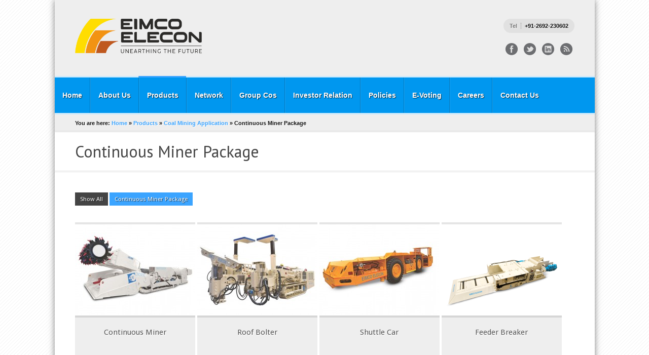

--- FILE ---
content_type: text/html; charset=UTF-8
request_url: https://eimcoelecon.in/products/coal-mining-application/continuous-miner-package/
body_size: 11279
content:
<!DOCTYPE html>
<html>

<!-- Start Head
============================================= -->
<head>

    
    <meta http-equiv="Content-Type" content="text/html; charset=UTF-8" />
    <meta name="author" content="CodeHunk" />
    
    
    <!-- Document Title
    ============================================= -->
    <title>Continuous Miner Package - Eimco Elecon (India) LimitedEimco Elecon (India) Limited</title>
    
    
    <!-- Fonts & Main Stylesheet
    ============================================= -->
    
    <link href="https://fonts.googleapis.com/css?family=PT+Sans:400,700|Droid+Serif:400,400italic|Droid+Sans:400,700" rel="stylesheet" type="text/css" /> 
    <link rel="stylesheet"  href="https://eimcoelecon.in/wp-content/themes/infringe1/style.css" type="text/css" media="screen" />
    
    
    <link rel="profile" href="https://gmpg.org/xfn/11" />
    <link rel="pingback" href="https://eimcoelecon.in/xmlrpc.php" />
    
        
    
    
    <!-- For Responsiveness
    ============================================= -->
    <meta name="viewport" content="width=device-width, initial-scale=1, maximum-scale=1" />
    
        
    <!--[if lt IE 9]>
        <script src="https://css3-mediaqueries-js.googlecode.com/svn/trunk/css3-mediaqueries.js"></script>        <link rel="stylesheet" href="https://eimcoelecon.in/wp-content/themes/infringe1/css/ie8.css" type="text/css" media="screen" />
    <![endif]-->
    
    
    <!-- WP Head
    ============================================= -->
    <meta name='robots' content='index, follow, max-image-preview:large, max-snippet:-1, max-video-preview:-1' />

	<!-- This site is optimized with the Yoast SEO plugin v23.9 - https://yoast.com/wordpress/plugins/seo/ -->
	<link rel="canonical" href="https://eimcoelecon.in/products/coal-mining-application/continuous-miner-package/" />
	<meta property="og:locale" content="en_US" />
	<meta property="og:type" content="article" />
	<meta property="og:title" content="Continuous Miner Package - Eimco Elecon (India) Limited" />
	<meta property="og:url" content="https://eimcoelecon.in/products/coal-mining-application/continuous-miner-package/" />
	<meta property="og:site_name" content="Eimco Elecon (India) Limited" />
	<meta property="article:modified_time" content="2020-12-31T04:20:45+00:00" />
	<meta name="twitter:card" content="summary_large_image" />
	<script type="application/ld+json" class="yoast-schema-graph">{"@context":"https://schema.org","@graph":[{"@type":"WebPage","@id":"https://eimcoelecon.in/products/coal-mining-application/continuous-miner-package/","url":"https://eimcoelecon.in/products/coal-mining-application/continuous-miner-package/","name":"Continuous Miner Package - Eimco Elecon (India) Limited","isPartOf":{"@id":"https://eimcoelecon.in/#website"},"datePublished":"2020-12-31T04:20:42+00:00","dateModified":"2020-12-31T04:20:45+00:00","breadcrumb":{"@id":"https://eimcoelecon.in/products/coal-mining-application/continuous-miner-package/#breadcrumb"},"inLanguage":"en-US","potentialAction":[{"@type":"ReadAction","target":["https://eimcoelecon.in/products/coal-mining-application/continuous-miner-package/"]}]},{"@type":"BreadcrumbList","@id":"https://eimcoelecon.in/products/coal-mining-application/continuous-miner-package/#breadcrumb","itemListElement":[{"@type":"ListItem","position":1,"name":"Home","item":"https://eimcoelecon.in/"},{"@type":"ListItem","position":2,"name":"Products","item":"https://eimcoelecon.in/products/"},{"@type":"ListItem","position":3,"name":"Coal Mining Application","item":"https://eimcoelecon.in/products/coal-mining-application/"},{"@type":"ListItem","position":4,"name":"Continuous Miner Package"}]},{"@type":"WebSite","@id":"https://eimcoelecon.in/#website","url":"https://eimcoelecon.in/","name":"Eimco Elecon (India) Limited","description":"Manufacturing Marketing and Servicing Equipment for Mining and Construction","publisher":{"@id":"https://eimcoelecon.in/#organization"},"potentialAction":[{"@type":"SearchAction","target":{"@type":"EntryPoint","urlTemplate":"https://eimcoelecon.in/?s={search_term_string}"},"query-input":{"@type":"PropertyValueSpecification","valueRequired":true,"valueName":"search_term_string"}}],"inLanguage":"en-US"},{"@type":"Organization","@id":"https://eimcoelecon.in/#organization","name":"Eimco Elecon (India) Ltd.","url":"https://eimcoelecon.in/","logo":{"@type":"ImageObject","inLanguage":"en-US","@id":"https://eimcoelecon.in/#/schema/logo/image/","url":"https://eimcoelecon.in/wp-content/uploads/2012/11/eimco-elecon-logo.png","contentUrl":"https://eimcoelecon.in/wp-content/uploads/2012/11/eimco-elecon-logo.png","width":220,"height":120,"caption":"Eimco Elecon (India) Ltd."},"image":{"@id":"https://eimcoelecon.in/#/schema/logo/image/"}}]}</script>
	<!-- / Yoast SEO plugin. -->


<link rel='dns-prefetch' href='//maps.google.com' />
<script type="text/javascript">
/* <![CDATA[ */
window._wpemojiSettings = {"baseUrl":"https:\/\/s.w.org\/images\/core\/emoji\/15.0.3\/72x72\/","ext":".png","svgUrl":"https:\/\/s.w.org\/images\/core\/emoji\/15.0.3\/svg\/","svgExt":".svg","source":{"concatemoji":"https:\/\/eimcoelecon.in\/wp-includes\/js\/wp-emoji-release.min.js?ver=6.6.2"}};
/*! This file is auto-generated */
!function(i,n){var o,s,e;function c(e){try{var t={supportTests:e,timestamp:(new Date).valueOf()};sessionStorage.setItem(o,JSON.stringify(t))}catch(e){}}function p(e,t,n){e.clearRect(0,0,e.canvas.width,e.canvas.height),e.fillText(t,0,0);var t=new Uint32Array(e.getImageData(0,0,e.canvas.width,e.canvas.height).data),r=(e.clearRect(0,0,e.canvas.width,e.canvas.height),e.fillText(n,0,0),new Uint32Array(e.getImageData(0,0,e.canvas.width,e.canvas.height).data));return t.every(function(e,t){return e===r[t]})}function u(e,t,n){switch(t){case"flag":return n(e,"\ud83c\udff3\ufe0f\u200d\u26a7\ufe0f","\ud83c\udff3\ufe0f\u200b\u26a7\ufe0f")?!1:!n(e,"\ud83c\uddfa\ud83c\uddf3","\ud83c\uddfa\u200b\ud83c\uddf3")&&!n(e,"\ud83c\udff4\udb40\udc67\udb40\udc62\udb40\udc65\udb40\udc6e\udb40\udc67\udb40\udc7f","\ud83c\udff4\u200b\udb40\udc67\u200b\udb40\udc62\u200b\udb40\udc65\u200b\udb40\udc6e\u200b\udb40\udc67\u200b\udb40\udc7f");case"emoji":return!n(e,"\ud83d\udc26\u200d\u2b1b","\ud83d\udc26\u200b\u2b1b")}return!1}function f(e,t,n){var r="undefined"!=typeof WorkerGlobalScope&&self instanceof WorkerGlobalScope?new OffscreenCanvas(300,150):i.createElement("canvas"),a=r.getContext("2d",{willReadFrequently:!0}),o=(a.textBaseline="top",a.font="600 32px Arial",{});return e.forEach(function(e){o[e]=t(a,e,n)}),o}function t(e){var t=i.createElement("script");t.src=e,t.defer=!0,i.head.appendChild(t)}"undefined"!=typeof Promise&&(o="wpEmojiSettingsSupports",s=["flag","emoji"],n.supports={everything:!0,everythingExceptFlag:!0},e=new Promise(function(e){i.addEventListener("DOMContentLoaded",e,{once:!0})}),new Promise(function(t){var n=function(){try{var e=JSON.parse(sessionStorage.getItem(o));if("object"==typeof e&&"number"==typeof e.timestamp&&(new Date).valueOf()<e.timestamp+604800&&"object"==typeof e.supportTests)return e.supportTests}catch(e){}return null}();if(!n){if("undefined"!=typeof Worker&&"undefined"!=typeof OffscreenCanvas&&"undefined"!=typeof URL&&URL.createObjectURL&&"undefined"!=typeof Blob)try{var e="postMessage("+f.toString()+"("+[JSON.stringify(s),u.toString(),p.toString()].join(",")+"));",r=new Blob([e],{type:"text/javascript"}),a=new Worker(URL.createObjectURL(r),{name:"wpTestEmojiSupports"});return void(a.onmessage=function(e){c(n=e.data),a.terminate(),t(n)})}catch(e){}c(n=f(s,u,p))}t(n)}).then(function(e){for(var t in e)n.supports[t]=e[t],n.supports.everything=n.supports.everything&&n.supports[t],"flag"!==t&&(n.supports.everythingExceptFlag=n.supports.everythingExceptFlag&&n.supports[t]);n.supports.everythingExceptFlag=n.supports.everythingExceptFlag&&!n.supports.flag,n.DOMReady=!1,n.readyCallback=function(){n.DOMReady=!0}}).then(function(){return e}).then(function(){var e;n.supports.everything||(n.readyCallback(),(e=n.source||{}).concatemoji?t(e.concatemoji):e.wpemoji&&e.twemoji&&(t(e.twemoji),t(e.wpemoji)))}))}((window,document),window._wpemojiSettings);
/* ]]> */
</script>
<link rel='stylesheet' id='responsiveCss-css' href='https://eimcoelecon.in/wp-content/themes/infringe1/css/responsive.css?ver=6.6.2' type='text/css' media='all' />
<link rel='stylesheet' id='colorScheme-css' href='https://eimcoelecon.in/wp-content/themes/infringe1/css/colors.php?ver=6.6.2' type='text/css' media='all' />
<link rel='stylesheet' id='tipsy-css' href='https://eimcoelecon.in/wp-content/themes/infringe1/css/tipsy.css?ver=6.6.2' type='text/css' media='all' />
<link rel='stylesheet' id='fancyBox-css' href='https://eimcoelecon.in/wp-content/themes/infringe1/images/fancybox/jquery.fancybox.css?ver=6.6.2' type='text/css' media='all' />
<link rel='stylesheet' id='wl-hover-pack-css-css' href='https://eimcoelecon.in/wp-content/plugins/responsive-photo-gallery/css/hover-pack.css?ver=6.6.2' type='text/css' media='all' />
<link rel='stylesheet' id='wl-img-gallery-css-css' href='https://eimcoelecon.in/wp-content/plugins/responsive-photo-gallery/css/img-gallery.css?ver=6.6.2' type='text/css' media='all' />
<link rel='stylesheet' id='font-awesome-5-css' href='https://eimcoelecon.in/wp-content/plugins/responsive-photo-gallery/css/all.min.css?ver=6.6.2' type='text/css' media='all' />
<link rel='stylesheet' id='jquery-rebox-css-css' href='https://eimcoelecon.in/wp-content/plugins/responsive-photo-gallery/css/jquery-rebox.css?ver=6.6.2' type='text/css' media='all' />
<style id='wp-emoji-styles-inline-css' type='text/css'>

	img.wp-smiley, img.emoji {
		display: inline !important;
		border: none !important;
		box-shadow: none !important;
		height: 1em !important;
		width: 1em !important;
		margin: 0 0.07em !important;
		vertical-align: -0.1em !important;
		background: none !important;
		padding: 0 !important;
	}
</style>
<link rel='stylesheet' id='wp-block-library-css' href='https://eimcoelecon.in/wp-includes/css/dist/block-library/style.min.css?ver=6.6.2' type='text/css' media='all' />
<style id='classic-theme-styles-inline-css' type='text/css'>
/*! This file is auto-generated */
.wp-block-button__link{color:#fff;background-color:#32373c;border-radius:9999px;box-shadow:none;text-decoration:none;padding:calc(.667em + 2px) calc(1.333em + 2px);font-size:1.125em}.wp-block-file__button{background:#32373c;color:#fff;text-decoration:none}
</style>
<style id='global-styles-inline-css' type='text/css'>
:root{--wp--preset--aspect-ratio--square: 1;--wp--preset--aspect-ratio--4-3: 4/3;--wp--preset--aspect-ratio--3-4: 3/4;--wp--preset--aspect-ratio--3-2: 3/2;--wp--preset--aspect-ratio--2-3: 2/3;--wp--preset--aspect-ratio--16-9: 16/9;--wp--preset--aspect-ratio--9-16: 9/16;--wp--preset--color--black: #000000;--wp--preset--color--cyan-bluish-gray: #abb8c3;--wp--preset--color--white: #ffffff;--wp--preset--color--pale-pink: #f78da7;--wp--preset--color--vivid-red: #cf2e2e;--wp--preset--color--luminous-vivid-orange: #ff6900;--wp--preset--color--luminous-vivid-amber: #fcb900;--wp--preset--color--light-green-cyan: #7bdcb5;--wp--preset--color--vivid-green-cyan: #00d084;--wp--preset--color--pale-cyan-blue: #8ed1fc;--wp--preset--color--vivid-cyan-blue: #0693e3;--wp--preset--color--vivid-purple: #9b51e0;--wp--preset--gradient--vivid-cyan-blue-to-vivid-purple: linear-gradient(135deg,rgba(6,147,227,1) 0%,rgb(155,81,224) 100%);--wp--preset--gradient--light-green-cyan-to-vivid-green-cyan: linear-gradient(135deg,rgb(122,220,180) 0%,rgb(0,208,130) 100%);--wp--preset--gradient--luminous-vivid-amber-to-luminous-vivid-orange: linear-gradient(135deg,rgba(252,185,0,1) 0%,rgba(255,105,0,1) 100%);--wp--preset--gradient--luminous-vivid-orange-to-vivid-red: linear-gradient(135deg,rgba(255,105,0,1) 0%,rgb(207,46,46) 100%);--wp--preset--gradient--very-light-gray-to-cyan-bluish-gray: linear-gradient(135deg,rgb(238,238,238) 0%,rgb(169,184,195) 100%);--wp--preset--gradient--cool-to-warm-spectrum: linear-gradient(135deg,rgb(74,234,220) 0%,rgb(151,120,209) 20%,rgb(207,42,186) 40%,rgb(238,44,130) 60%,rgb(251,105,98) 80%,rgb(254,248,76) 100%);--wp--preset--gradient--blush-light-purple: linear-gradient(135deg,rgb(255,206,236) 0%,rgb(152,150,240) 100%);--wp--preset--gradient--blush-bordeaux: linear-gradient(135deg,rgb(254,205,165) 0%,rgb(254,45,45) 50%,rgb(107,0,62) 100%);--wp--preset--gradient--luminous-dusk: linear-gradient(135deg,rgb(255,203,112) 0%,rgb(199,81,192) 50%,rgb(65,88,208) 100%);--wp--preset--gradient--pale-ocean: linear-gradient(135deg,rgb(255,245,203) 0%,rgb(182,227,212) 50%,rgb(51,167,181) 100%);--wp--preset--gradient--electric-grass: linear-gradient(135deg,rgb(202,248,128) 0%,rgb(113,206,126) 100%);--wp--preset--gradient--midnight: linear-gradient(135deg,rgb(2,3,129) 0%,rgb(40,116,252) 100%);--wp--preset--font-size--small: 13px;--wp--preset--font-size--medium: 20px;--wp--preset--font-size--large: 36px;--wp--preset--font-size--x-large: 42px;--wp--preset--spacing--20: 0.44rem;--wp--preset--spacing--30: 0.67rem;--wp--preset--spacing--40: 1rem;--wp--preset--spacing--50: 1.5rem;--wp--preset--spacing--60: 2.25rem;--wp--preset--spacing--70: 3.38rem;--wp--preset--spacing--80: 5.06rem;--wp--preset--shadow--natural: 6px 6px 9px rgba(0, 0, 0, 0.2);--wp--preset--shadow--deep: 12px 12px 50px rgba(0, 0, 0, 0.4);--wp--preset--shadow--sharp: 6px 6px 0px rgba(0, 0, 0, 0.2);--wp--preset--shadow--outlined: 6px 6px 0px -3px rgba(255, 255, 255, 1), 6px 6px rgba(0, 0, 0, 1);--wp--preset--shadow--crisp: 6px 6px 0px rgba(0, 0, 0, 1);}:where(.is-layout-flex){gap: 0.5em;}:where(.is-layout-grid){gap: 0.5em;}body .is-layout-flex{display: flex;}.is-layout-flex{flex-wrap: wrap;align-items: center;}.is-layout-flex > :is(*, div){margin: 0;}body .is-layout-grid{display: grid;}.is-layout-grid > :is(*, div){margin: 0;}:where(.wp-block-columns.is-layout-flex){gap: 2em;}:where(.wp-block-columns.is-layout-grid){gap: 2em;}:where(.wp-block-post-template.is-layout-flex){gap: 1.25em;}:where(.wp-block-post-template.is-layout-grid){gap: 1.25em;}.has-black-color{color: var(--wp--preset--color--black) !important;}.has-cyan-bluish-gray-color{color: var(--wp--preset--color--cyan-bluish-gray) !important;}.has-white-color{color: var(--wp--preset--color--white) !important;}.has-pale-pink-color{color: var(--wp--preset--color--pale-pink) !important;}.has-vivid-red-color{color: var(--wp--preset--color--vivid-red) !important;}.has-luminous-vivid-orange-color{color: var(--wp--preset--color--luminous-vivid-orange) !important;}.has-luminous-vivid-amber-color{color: var(--wp--preset--color--luminous-vivid-amber) !important;}.has-light-green-cyan-color{color: var(--wp--preset--color--light-green-cyan) !important;}.has-vivid-green-cyan-color{color: var(--wp--preset--color--vivid-green-cyan) !important;}.has-pale-cyan-blue-color{color: var(--wp--preset--color--pale-cyan-blue) !important;}.has-vivid-cyan-blue-color{color: var(--wp--preset--color--vivid-cyan-blue) !important;}.has-vivid-purple-color{color: var(--wp--preset--color--vivid-purple) !important;}.has-black-background-color{background-color: var(--wp--preset--color--black) !important;}.has-cyan-bluish-gray-background-color{background-color: var(--wp--preset--color--cyan-bluish-gray) !important;}.has-white-background-color{background-color: var(--wp--preset--color--white) !important;}.has-pale-pink-background-color{background-color: var(--wp--preset--color--pale-pink) !important;}.has-vivid-red-background-color{background-color: var(--wp--preset--color--vivid-red) !important;}.has-luminous-vivid-orange-background-color{background-color: var(--wp--preset--color--luminous-vivid-orange) !important;}.has-luminous-vivid-amber-background-color{background-color: var(--wp--preset--color--luminous-vivid-amber) !important;}.has-light-green-cyan-background-color{background-color: var(--wp--preset--color--light-green-cyan) !important;}.has-vivid-green-cyan-background-color{background-color: var(--wp--preset--color--vivid-green-cyan) !important;}.has-pale-cyan-blue-background-color{background-color: var(--wp--preset--color--pale-cyan-blue) !important;}.has-vivid-cyan-blue-background-color{background-color: var(--wp--preset--color--vivid-cyan-blue) !important;}.has-vivid-purple-background-color{background-color: var(--wp--preset--color--vivid-purple) !important;}.has-black-border-color{border-color: var(--wp--preset--color--black) !important;}.has-cyan-bluish-gray-border-color{border-color: var(--wp--preset--color--cyan-bluish-gray) !important;}.has-white-border-color{border-color: var(--wp--preset--color--white) !important;}.has-pale-pink-border-color{border-color: var(--wp--preset--color--pale-pink) !important;}.has-vivid-red-border-color{border-color: var(--wp--preset--color--vivid-red) !important;}.has-luminous-vivid-orange-border-color{border-color: var(--wp--preset--color--luminous-vivid-orange) !important;}.has-luminous-vivid-amber-border-color{border-color: var(--wp--preset--color--luminous-vivid-amber) !important;}.has-light-green-cyan-border-color{border-color: var(--wp--preset--color--light-green-cyan) !important;}.has-vivid-green-cyan-border-color{border-color: var(--wp--preset--color--vivid-green-cyan) !important;}.has-pale-cyan-blue-border-color{border-color: var(--wp--preset--color--pale-cyan-blue) !important;}.has-vivid-cyan-blue-border-color{border-color: var(--wp--preset--color--vivid-cyan-blue) !important;}.has-vivid-purple-border-color{border-color: var(--wp--preset--color--vivid-purple) !important;}.has-vivid-cyan-blue-to-vivid-purple-gradient-background{background: var(--wp--preset--gradient--vivid-cyan-blue-to-vivid-purple) !important;}.has-light-green-cyan-to-vivid-green-cyan-gradient-background{background: var(--wp--preset--gradient--light-green-cyan-to-vivid-green-cyan) !important;}.has-luminous-vivid-amber-to-luminous-vivid-orange-gradient-background{background: var(--wp--preset--gradient--luminous-vivid-amber-to-luminous-vivid-orange) !important;}.has-luminous-vivid-orange-to-vivid-red-gradient-background{background: var(--wp--preset--gradient--luminous-vivid-orange-to-vivid-red) !important;}.has-very-light-gray-to-cyan-bluish-gray-gradient-background{background: var(--wp--preset--gradient--very-light-gray-to-cyan-bluish-gray) !important;}.has-cool-to-warm-spectrum-gradient-background{background: var(--wp--preset--gradient--cool-to-warm-spectrum) !important;}.has-blush-light-purple-gradient-background{background: var(--wp--preset--gradient--blush-light-purple) !important;}.has-blush-bordeaux-gradient-background{background: var(--wp--preset--gradient--blush-bordeaux) !important;}.has-luminous-dusk-gradient-background{background: var(--wp--preset--gradient--luminous-dusk) !important;}.has-pale-ocean-gradient-background{background: var(--wp--preset--gradient--pale-ocean) !important;}.has-electric-grass-gradient-background{background: var(--wp--preset--gradient--electric-grass) !important;}.has-midnight-gradient-background{background: var(--wp--preset--gradient--midnight) !important;}.has-small-font-size{font-size: var(--wp--preset--font-size--small) !important;}.has-medium-font-size{font-size: var(--wp--preset--font-size--medium) !important;}.has-large-font-size{font-size: var(--wp--preset--font-size--large) !important;}.has-x-large-font-size{font-size: var(--wp--preset--font-size--x-large) !important;}
:where(.wp-block-post-template.is-layout-flex){gap: 1.25em;}:where(.wp-block-post-template.is-layout-grid){gap: 1.25em;}
:where(.wp-block-columns.is-layout-flex){gap: 2em;}:where(.wp-block-columns.is-layout-grid){gap: 2em;}
:root :where(.wp-block-pullquote){font-size: 1.5em;line-height: 1.6;}
</style>
<link rel='stylesheet' id='contact-form-7-css' href='https://eimcoelecon.in/wp-content/plugins/contact-form-7/includes/css/styles.css?ver=6.0' type='text/css' media='all' />
<link rel='stylesheet' id='foobox-free-min-css' href='https://eimcoelecon.in/wp-content/plugins/foobox-image-lightbox/free/css/foobox.free.min.css?ver=2.7.33' type='text/css' media='all' />
<link rel='stylesheet' id='wpcf7-redirect-script-frontend-css' href='https://eimcoelecon.in/wp-content/plugins/wpcf7-redirect/build/css/wpcf7-redirect-frontend.min.css?ver=1.1' type='text/css' media='all' />
<script type="text/javascript" src="https://eimcoelecon.in/wp-content/themes/infringe1/js/jquery.js?ver=6.6.2" id="jquery-js"></script>
<script type="text/javascript" src="https://eimcoelecon.in/wp-content/themes/infringe1/js/jquery.easing.js?ver=6.6.2" id="easing-js"></script>
<script type="text/javascript" src="https://eimcoelecon.in/wp-content/themes/infringe1/js/superfish.js?ver=6.6.2" id="superfish-js"></script>
<script type="text/javascript" src="https://eimcoelecon.in/wp-content/themes/infringe1/js/jquery.fitvids.js?ver=6.6.2" id="fitVids-js"></script>
<script type="text/javascript" src="https://eimcoelecon.in/wp-content/themes/infringe1/js/jquery.mobilemenu.js?ver=6.6.2" id="mobileMenu-js"></script>
<script type="text/javascript" src="https://eimcoelecon.in/wp-content/themes/infringe1/js/jquery.uniform.js?ver=6.6.2" id="uniForm-js"></script>
<script type="text/javascript" src="https://eimcoelecon.in/wp-content/themes/infringe1/js/jquery.tipsy.js?ver=6.6.2" id="tipsy-js"></script>
<script type="text/javascript" src="https://eimcoelecon.in/wp-content/themes/infringe1/js/jquery.fancybox.js?ver=6.6.2" id="fancyBox-js"></script>
<script type="text/javascript" src="https://eimcoelecon.in/wp-content/themes/infringe1/js/jquery.scrollTo.js?ver=6.6.2" id="scrollTo-js"></script>
<script type="text/javascript" src="https://maps.google.com/maps/api/js?sensor=false&amp;ver=6.6.2" id="gMapapi-js"></script>
<script type="text/javascript" src="https://eimcoelecon.in/wp-content/themes/infringe1/js/jquery.gmap.js?ver=6.6.2" id="gMap-js"></script>
<script type="text/javascript" src="https://eimcoelecon.in/wp-content/plugins/responsive-photo-gallery/js/hover-pack.js?ver=6.6.2" id="wl-hover-pack-js-js"></script>
<script type="text/javascript" src="https://eimcoelecon.in/wp-content/plugins/responsive-photo-gallery/js/jquery-rebox.js?ver=6.6.2" id="jquery-rebox-js"></script>
<script type="text/javascript" id="foobox-free-min-js-before">
/* <![CDATA[ */
/* Run FooBox FREE (v2.7.33) */
var FOOBOX = window.FOOBOX = {
	ready: true,
	disableOthers: false,
	o: {wordpress: { enabled: true }, countMessage:'image %index of %total', captions: { dataTitle: ["captionTitle","title"], dataDesc: ["captionDesc","description"] }, rel: '', excludes:'.fbx-link,.nofoobox,.nolightbox,a[href*="pinterest.com/pin/create/button/"]', affiliate : { enabled: false }},
	selectors: [
		".foogallery-container.foogallery-lightbox-foobox", ".foogallery-container.foogallery-lightbox-foobox-free", ".gallery", ".wp-block-gallery", ".wp-caption", ".wp-block-image", "a:has(img[class*=wp-image-])", ".foobox"
	],
	pre: function( $ ){
		// Custom JavaScript (Pre)
		
	},
	post: function( $ ){
		// Custom JavaScript (Post)
		
		// Custom Captions Code
		
	},
	custom: function( $ ){
		// Custom Extra JS
		
	}
};
/* ]]> */
</script>
<script type="text/javascript" src="https://eimcoelecon.in/wp-content/plugins/foobox-image-lightbox/free/js/foobox.free.min.js?ver=2.7.33" id="foobox-free-min-js"></script>
<script type="text/javascript" src="https://eimcoelecon.in/wp-content/themes/infringe1/js/jquery.isotope.js?ver=6.6.2" id="isotopePortfolio-js"></script>
<script type="text/javascript" src="https://eimcoelecon.in/wp-content/themes/infringe1/js/jquery.carouFredSel.js?ver=6.6.2" id="carouFredSel-js"></script>
<script type="text/javascript" src="https://eimcoelecon.in/wp-content/themes/infringe1/js/jquery.touchwipe.js?ver=6.6.2" id="touchWipe-js"></script>
<link rel="https://api.w.org/" href="https://eimcoelecon.in/wp-json/" /><link rel="alternate" title="JSON" type="application/json" href="https://eimcoelecon.in/wp-json/wp/v2/pages/3738" /><link rel="EditURI" type="application/rsd+xml" title="RSD" href="https://eimcoelecon.in/xmlrpc.php?rsd" />
<link rel='shortlink' href='https://eimcoelecon.in/?p=3738' />
<link rel="alternate" title="oEmbed (JSON)" type="application/json+oembed" href="https://eimcoelecon.in/wp-json/oembed/1.0/embed?url=https%3A%2F%2Feimcoelecon.in%2Fproducts%2Fcoal-mining-application%2Fcontinuous-miner-package%2F" />
<link rel="alternate" title="oEmbed (XML)" type="text/xml+oembed" href="https://eimcoelecon.in/wp-json/oembed/1.0/embed?url=https%3A%2F%2Feimcoelecon.in%2Fproducts%2Fcoal-mining-application%2Fcontinuous-miner-package%2F&#038;format=xml" />
<link rel="shortcut icon" href="https://eimcoelecon.in/wp-content/uploads/2012/11/favicon-new.png" />
		<style type="text/css" id="wp-custom-css">
			.vfb-item .vfb-item-secret{
	display: none !important;
}		</style>
		    


</head>


<!-- Start Body
============================================= -->
<body data-rsssl=1 class="page-template page-template-template-portfolio page-template-template-portfolio-php page page-id-3738 page-child parent-pageid-1411 fitVids">

        
                
        
        <!-- Main Container
        ============================================= -->
        <div class="container clearfix">
        
                        
                        
            
            <!-- Header
            ============================================= -->
            <div id="header" class="clearfix">
            
            
                <!-- Logo
                ============================================= -->
                <div id="logo">
                
                    <a href="https://eimcoelecon.in/"><img src="https://eimcoelecon.in/wp-content/uploads/2025/05/eimco-elecon-new-logo-2025.png" style="width:250px; margin-top:22px;" alt="Eimco Elecon (India) Limited Logo" title="Eimco Elecon (India) Limited Logo" /></a>
                    
                </div>
                
                
                <div id="top-contacts-area">
                
                    
                    <!-- Top Contacts
                    ============================================= -->
                    <ul id="top-contacts">
                    
                        <strong>
<li><span>Tel</span>+91-2692-230602</li>
<!--<li><span>Fax</span>+91-2692-236506</li>

<li><span>Email</span>info@eimco.elecon.com</li>
-->
</strong>                        
                    </ul>
                    
                    
                    <div class="clear"></div>
                    
                    
                    <!-- Top Social Icons
                    ============================================= -->
                    <ul id="top-social">
                    
                        <li><a href="#" title="Facebook" class="ntip"><img src="https://eimcoelecon.in/wp-content/themes/infringe1/images/icons/social/facebook.png" alt="Facebook" /></a></li>                        <li><a href="#" title="Twitter" class="ntip"><img src="https://eimcoelecon.in/wp-content/themes/infringe1/images/icons/social/twitter.png" alt="Twitter" /></a></li>                                                                                                                                                                                                <li><a href="#" title="LinkedIn" class="ntip"><img src="https://eimcoelecon.in/wp-content/themes/infringe1/images/icons/social/linkedin.png" alt="LinkedIn" /></a></li>                                                                        <li><a href="https://eimcoelecon.in/feed/" title="RSS Feeds" class="ntip"><img src="https://eimcoelecon.in/wp-content/themes/infringe1/images/icons/social/feed.png" alt="RSS Feeds" /></a></li>                                                
                    </ul>
                    
                    
                </div>
                
                
            </div>
            
                                                
            <!-- Primary Menu
            ============================================= -->
            <div id="primary-menu">
            
                <ul id="menu-eimco-menu" class="menu"><li id="menu-item-107" class="menu-item menu-item-type-post_type menu-item-object-page menu-item-home"><a href="https://eimcoelecon.in/"><div style="padding-top: 10px;">Home</div></a></li>
<li id="menu-item-429" class="menu-item menu-item-type-post_type menu-item-object-page menu-item-has-children"><a href="https://eimcoelecon.in/about-us/"><div style="padding-top: 10px;">About Us</div></a>
<ul class="sub-menu">
	<li id="menu-item-2896" class="menu-item menu-item-type-post_type menu-item-object-page"><a href="https://eimcoelecon.in/about-us/vision/"><div>Vision</div></a></li>
	<li id="menu-item-2841" class="menu-item menu-item-type-post_type menu-item-object-page"><a href="https://eimcoelecon.in/about-us/mission/"><div>Mission</div></a></li>
	<li id="menu-item-5109" class="menu-item menu-item-type-post_type menu-item-object-page"><a href="https://eimcoelecon.in/about-us/board-of-directors/"><div>Board Of Directors</div></a></li>
	<li id="menu-item-2850" class="menu-item menu-item-type-post_type menu-item-object-page"><a href="https://eimcoelecon.in/about-us/quality-policy/"><div>Quality Policy</div></a></li>
	<li id="menu-item-2801" class="menu-item menu-item-type-custom menu-item-object-custom menu-item-has-children"><a href="#"><div>TPM</div></a>
	<ul class="sub-menu">
		<li id="menu-item-2898" class="menu-item menu-item-type-post_type menu-item-object-page"><a href="https://eimcoelecon.in/about-us/tpm-policy/"><div>TPM Policy</div></a></li>
		<li id="menu-item-2829" class="menu-item menu-item-type-post_type menu-item-object-page"><a href="https://eimcoelecon.in/about-us/tpm-awards/"><div>TPM Awards</div></a></li>
	</ul>
</li>
	<li id="menu-item-2897" class="menu-item menu-item-type-post_type menu-item-object-page"><a href="https://eimcoelecon.in/about-us/ehs-policy/"><div>EHS Policy</div></a></li>
	<li id="menu-item-1339" class="menu-item menu-item-type-post_type menu-item-object-page"><a href="https://eimcoelecon.in/about-us/infrastructure/"><div>Infrastructure</div></a></li>
</ul>
</li>
<li id="menu-item-193" class="menu-item menu-item-type-post_type menu-item-object-page current-page-ancestor current-menu-ancestor current_page_ancestor menu-item-has-children"><a title="Products" href="https://eimcoelecon.in/products/"><div style="padding-top: 10px;">Products</div></a>
<ul class="sub-menu">
	<li id="menu-item-1420" class="menu-item menu-item-type-post_type menu-item-object-page current-page-ancestor current-menu-ancestor current-menu-parent current-page-parent current_page_parent current_page_ancestor menu-item-has-children"><a href="https://eimcoelecon.in/products/coal-mining-application/"><div>Coal Mining Application</div></a>
	<ul class="sub-menu">
		<li id="menu-item-1424" class="menu-item menu-item-type-post_type menu-item-object-page"><a href="https://eimcoelecon.in/products/coal-mining-application/side-dump-loader/"><div>Side Dump Loader</div></a></li>
		<li id="menu-item-1423" class="menu-item menu-item-type-post_type menu-item-object-page"><a href="https://eimcoelecon.in/products/coal-mining-application/load-haul-dumper/"><div>Load Haul Dumper</div></a></li>
		<li id="menu-item-1421" class="menu-item menu-item-type-post_type menu-item-object-page"><a href="https://eimcoelecon.in/products/coal-mining-application/coal-hauler/"><div>Coal Hauler</div></a></li>
		<li id="menu-item-1425" class="menu-item menu-item-type-post_type menu-item-object-page"><a href="https://eimcoelecon.in/products/coal-mining-application/universal-drill-machine/"><div>Universal Drill Machine</div></a></li>
		<li id="menu-item-3741" class="menu-item menu-item-type-post_type menu-item-object-page current-menu-item page_item page-item-3738 current_page_item"><a href="https://eimcoelecon.in/products/coal-mining-application/continuous-miner-package/"><div>Continuous Miner Package</div></a></li>
	</ul>
</li>
	<li id="menu-item-1436" class="menu-item menu-item-type-post_type menu-item-object-page menu-item-has-children"><a href="https://eimcoelecon.in/products/metal-mining-application/"><div>Metal Mining Application</div></a>
	<ul class="sub-menu">
		<li id="menu-item-2045" class="menu-item menu-item-type-post_type menu-item-object-page"><a href="https://eimcoelecon.in/products/metal-mining-application/load-haul-dumper/"><div>Load Haul Dumper</div></a></li>
		<li id="menu-item-1438" class="menu-item menu-item-type-post_type menu-item-object-page"><a href="https://eimcoelecon.in/products/metal-mining-application/low-profile-dump-truck/"><div>Low Profile Dump Truck</div></a></li>
		<li id="menu-item-1440" class="menu-item menu-item-type-post_type menu-item-object-page"><a href="https://eimcoelecon.in/products/metal-mining-application/rocker-shovel-loader/"><div>Rocker Shovel Loader</div></a></li>
	</ul>
</li>
	<li id="menu-item-1765" class="menu-item menu-item-type-post_type menu-item-object-page menu-item-has-children"><a href="https://eimcoelecon.in/products/construction/"><div>Construction Equipment</div></a>
	<ul class="sub-menu">
		<li id="menu-item-1766" class="menu-item menu-item-type-post_type menu-item-object-page"><a href="https://eimcoelecon.in/products/construction/articulated-wheel-loader/"><div>Articulated Wheel Loader</div></a></li>
	</ul>
</li>
	<li id="menu-item-3463" class="menu-item menu-item-type-post_type menu-item-object-page"><a href="https://eimcoelecon.in/products/construction/foundation-equipment/"><div>Foundation Equipment</div></a></li>
	<li id="menu-item-1899" class="menu-item menu-item-type-post_type menu-item-object-page"><a href="https://eimcoelecon.in/products/chair-lift-man-riding-system/"><div>Underground Transport System</div></a></li>
</ul>
</li>
<li id="menu-item-1961" class="menu-item menu-item-type-post_type menu-item-object-page"><a href="https://eimcoelecon.in/network/"><div style="padding-top: 10px;">Network</div></a></li>
<li id="menu-item-776" class="menu-item menu-item-type-post_type menu-item-object-page"><a href="https://eimcoelecon.in/group-companies/"><div style="padding-top: 10px;">Group Cos</div></a></li>
<li id="menu-item-2486" class="menu-item menu-item-type-post_type menu-item-object-page"><a href="https://eimcoelecon.in/investor-information/"><div style="padding-top: 10px;">Investor Relation</div></a></li>
<li id="menu-item-2387" class="menu-item menu-item-type-custom menu-item-object-custom menu-item-has-children"><a href="#"><div style="padding-top: 10px;">Policies</div></a>
<ul class="sub-menu">
	<li id="menu-item-2388" class="menu-item menu-item-type-custom menu-item-object-custom"><a target="_blank" href="https://eimcoelecon.in/wp-content/uploads/2021/05/The-Corporate-Social-Responsibility-POLICY_2021-05-26-2.pdf"><div>CSR Policy</div></a></li>
	<li id="menu-item-2409" class="menu-item menu-item-type-custom menu-item-object-custom"><a target="_blank" href="https://eimcoelecon.in/wp-content/uploads/2019/03/FinalUploadEimcowebsite.pdf"><div>Insider Trading</div></a></li>
	<li id="menu-item-2506" class="menu-item menu-item-type-custom menu-item-object-custom"><a target="_blank" href="https://eimcoelecon.in/wp-content/uploads/2020/06/THE-NOMINATION-AND-REMUNERATION-POLICY.pdf"><div>Nomination and Remuneration</div></a></li>
	<li id="menu-item-2538" class="menu-item menu-item-type-custom menu-item-object-custom"><a target="_blank" href="https://eimcoelecon.in/wp-content/uploads/2012/11/Policy-for-Preservation-of-Documents_Final.pdf"><div>Preservation Of Documents</div></a></li>
	<li id="menu-item-3190" class="menu-item menu-item-type-custom menu-item-object-custom"><a href="https://eimcoelecon.in/wp-content/uploads/2019/04/Sexual-Harassment-Policy.pdf"><div>Sexual Harassment</div></a></li>
</ul>
</li>
<li id="menu-item-2411" class="menu-item menu-item-type-custom menu-item-object-custom menu-item-has-children"><a href="#"><div style="padding-top: 10px;">E-Voting</div></a>
<ul class="sub-menu">
	<li id="menu-item-4526" class="menu-item menu-item-type-custom menu-item-object-custom"><a target="_blank" href="https://eimcoelecon.in/wp-content/uploads/2023/06/49AGMVotingResultsScrutinizerReport28062023F-1.pdf"><div>Results of AGM 2023</div></a></li>
	<li id="menu-item-4088" class="menu-item menu-item-type-custom menu-item-object-custom"><a target="_blank" href="https://eimcoelecon.in/wp-content/uploads/2022/06/OAGM29062022F-1.pdf"><div>Results of AGM 2022</div></a></li>
	<li id="menu-item-3911" class="menu-item menu-item-type-custom menu-item-object-custom"><a target="_blank" href="https://eimcoelecon.in/wp-content/uploads/2021/08/VotingResults47AGM05082021.pdf"><div>Results of AGM 2021</div></a></li>
	<li id="menu-item-3702" class="menu-item menu-item-type-custom menu-item-object-custom"><a target="_blank" href="https://eimcoelecon.in/wp-content/uploads/2020/09/46AGMVotingScrutinizerReport10082020_2020-09-14.pdf"><div>Results of AGM 2020</div></a></li>
	<li id="menu-item-3285" class="menu-item menu-item-type-custom menu-item-object-custom"><a target="_blank" href="https://eimcoelecon.in/wp-content/uploads/2019/07/45THVOTINGRESULTS.pdf"><div>Results of AGM 2019</div></a></li>
	<li id="menu-item-3029" class="menu-item menu-item-type-custom menu-item-object-custom"><a target="_blank" href="https://eimcoelecon.in/wp-content/uploads/2018/08/44th-AGM-Voting-Results-Scrutinizers-Report.pdf"><div>Result Of AGM 2018</div></a></li>
	<li id="menu-item-2691" class="menu-item menu-item-type-custom menu-item-object-custom"><a target="_blank" href="https://eimcoelecon.in/wp-content/uploads/2012/11/E-voting-2017.pdf"><div>Result Of AGM 2017</div></a></li>
	<li id="menu-item-2589" class="menu-item menu-item-type-custom menu-item-object-custom menu-item-has-children"><a target="_blank" href="https://eimcoelecon.in/wp-content/uploads/2016/07/Voting-Results-AGM-25-July-2016.pdf"><div>Result Of AGM 2016</div></a>
	<ul class="sub-menu">
		<li id="menu-item-2828" class="menu-item menu-item-type-post_type menu-item-object-page"><a href="https://eimcoelecon.in/about-us/tpm-awards/"><div>TPM Awards and Photographs</div></a></li>
	</ul>
</li>
	<li id="menu-item-2465" class="menu-item menu-item-type-custom menu-item-object-custom"><a target="_blank" href="https://eimcoelecon.in/wp-content/uploads/2012/11/AGM-Result-13-Aug-2015.pdf"><div>Result of AGM 2015</div></a></li>
	<li id="menu-item-2412" class="menu-item menu-item-type-custom menu-item-object-custom"><a target="_blank" href="https://eimcoelecon.in/wp-content/uploads/2012/11/AGM-2014-Scrutinizers-Report-on-eVoting.pdf"><div>Results AGM 2014</div></a></li>
</ul>
</li>
<li id="menu-item-4888" class="menu-item menu-item-type-post_type menu-item-object-page"><a href="https://eimcoelecon.in/careers/"><div style="padding-top: 10px;">Careers</div></a></li>
<li id="menu-item-1604" class="menu-item menu-item-type-post_type menu-item-object-page menu-item-has-children"><a href="https://eimcoelecon.in/contact-us/"><div style="padding-top: 10px;">Contact Us</div></a>
<ul class="sub-menu">
	<li id="menu-item-3378" class="menu-item menu-item-type-post_type menu-item-object-page"><a href="https://eimcoelecon.in/product-inquiry/"><div>Product Inquiry</div></a></li>
	<li id="menu-item-3377" class="menu-item menu-item-type-post_type menu-item-object-page"><a href="https://eimcoelecon.in/complaint/"><div>Complaint</div></a></li>
</ul>
</li>
</ul>            
            </div>
            
                        
            <!-- Main Content
            ============================================= -->
            <div id="content" class="clearfix">
            
            

                <div id="breadcrumbs">You are here: <a href="https://eimcoelecon.in">Home</a>  &raquo;  <a href="https://eimcoelecon.in/products/">Products</a>  &raquo;  <a href="https://eimcoelecon.in/products/coal-mining-application/">Coal Mining Application</a>  &raquo;  <span>Continuous Miner Package</span></div>                                
                                
                
                <div id="page-title" class="clearfix">
                
                    <h1>Continuous Miner Package<span></span></h1>
                    
                </div>

                
                
                <div id="content-wrap" class="clearfix">
                
                
                    <div class="content-wrapper clearfix">
                    
                    
                        <ul id="portfolio-filter" class="bottommargin clearfix">
                        
                        
                            <li class="activeFilter" data-filter="*"><a href="#">Show All</a></li>
                            <li data-filter=".pf-continuous-miner-package"><a href="#">Continuous Miner Package</a></li>                        
                        
                        </ul>
                        
                        
                                                
                        <div id="portfolio" class="portfolio-normal clearfix">
                        
                                                
                            <div id="portfolio-3730" class="portfolio-item pf-continuous-miner-package">
                            
                            
                                <div class="portfolio-image">
                                                                
                                    <a href="https://eimcoelecon.in/portfolio-item/continuous-miner/">
                                    
                                        <img src="https://eimcoelecon.in/wp-content/uploads/2020/12/CONTINUOUS-MINER-237x180.jpg" width="237" height="180" alt="Continuous Miner" title="Continuous Miner" />
                                        
                                        <div class="item-overlay overlay-icon-pic"><span></span></div>
                                        
                                    </a>

                                </div>
                                
                                <div class="portfolio-desc">
                                
                                    <h3 title="Continuous Miner"><a href="https://eimcoelecon.in/portfolio-item/continuous-miner/">Continuous Miner</a></h3>
                                
                                </div>
                            
                            
                            </div>
                        
                                                
                            <div id="portfolio-3742" class="portfolio-item pf-continuous-miner-package">
                            
                            
                                <div class="portfolio-image">
                                                                
                                    <a href="https://eimcoelecon.in/portfolio-item/roof-bolter/">
                                    
                                        <img src="https://eimcoelecon.in/wp-content/uploads/2020/12/ROOF-BOLTER-237x180.jpg" width="237" height="180" alt="Roof Bolter" title="Roof Bolter" />
                                        
                                        <div class="item-overlay overlay-icon-pic"><span></span></div>
                                        
                                    </a>

                                </div>
                                
                                <div class="portfolio-desc">
                                
                                    <h3 title="Roof Bolter"><a href="https://eimcoelecon.in/portfolio-item/roof-bolter/">Roof Bolter</a></h3>
                                
                                </div>
                            
                            
                            </div>
                        
                                                
                            <div id="portfolio-3743" class="portfolio-item pf-continuous-miner-package">
                            
                            
                                <div class="portfolio-image">
                                                                
                                    <a href="https://eimcoelecon.in/portfolio-item/shuttle-car/">
                                    
                                        <img src="https://eimcoelecon.in/wp-content/uploads/2020/12/SHUTTLE-CAR-237x180.jpg" width="237" height="180" alt="Shuttle Car" title="Shuttle Car" />
                                        
                                        <div class="item-overlay overlay-icon-pic"><span></span></div>
                                        
                                    </a>

                                </div>
                                
                                <div class="portfolio-desc">
                                
                                    <h3 title="Shuttle Car"><a href="https://eimcoelecon.in/portfolio-item/shuttle-car/">Shuttle Car</a></h3>
                                
                                </div>
                            
                            
                            </div>
                        
                                                
                            <div id="portfolio-4878" class="portfolio-item pf-continuous-miner-package">
                            
                            
                                <div class="portfolio-image">
                                                                
                                    <a href="https://eimcoelecon.in/portfolio-item/feeder-breaker/">
                                    
                                        <img src="https://eimcoelecon.in/wp-content/uploads/2024/10/feeder-breaker--237x180.png" width="237" height="180" alt="Feeder Breaker" title="Feeder Breaker" />
                                        
                                        <div class="item-overlay overlay-icon-pic"><span></span></div>
                                        
                                    </a>

                                </div>
                                
                                <div class="portfolio-desc">
                                
                                    <h3 title="Feeder Breaker"><a href="https://eimcoelecon.in/portfolio-item/feeder-breaker/">Feeder Breaker</a></h3>
                                
                                </div>
                            
                            
                            </div>
                        
                                                
                        </div>
                        
                        <script type="text/javascript">
                        
                        
                                                        
                            // cache container
                            var $container = jQuery('#portfolio');
                            // initialize isotope
                            $container.isotope({
                                itemSelector : '.portfolio-item',
                                animationEngine : 'best-available',
                                animationOptions: {
                        	     	easing: 'easeInOutQuad',
                        	     	queue: false
                        	   	}
                            });
                            
                            // filter items when filter link is clicked
                            jQuery('#portfolio-filter li').click(function(){
                                
                                jQuery('#portfolio-filter li').removeClass('activeFilter');
                                jQuery(this).addClass('activeFilter');                                
                                var selector = jQuery(this).attr('data-filter');
                                $container.isotope({ filter: selector });
                                return false;
                                
                            });
                        
                        
                        </script>
                        
                                            
                    
                    </div>
                
                
                </div>
                
                
                                
                <!-- Twitter Bottom Panel
                ============================================= -->
                <div id="tweet-feed" data-url="https://eimcoelecon.in/wp-content/themes/infringe1/include/twitter.php" data-username="@ndtv">
                
                    <div class="tweet-feed-wrap"><p></p></div>
                    
                </div>
                
                                
            </div>
            
            
            <!-- Footer
            ============================================= -->
            <div id="footer" class="clearfix">
            
            
                <!-- Footer Widgets Area
                ============================================= -->
                <div id="footer-widget-area" class="clearfix">
                
                
                    <!-- Footer Widget Area 1
                    ============================================= -->
                    <div class="col_one_fourth">
                    
                        <div id="text-3" class="widget widget_text clearfix">			<div class="textwidget"><div id="text-2" class="widget widget_text clearfix">			<div class="textwidget">
<p>                       
<div class="wcontact-info-icon">
<img src="https://eimcoelecon.in/wp-content/uploads/2012/11/signpost.png" alt="Office Address" title="Office Address" />V.V.Nagar, Gujarat, India
</div>
                        
<div class="wcontact-info-icon"><img src="https://eimcoelecon.in/wp-content/uploads/2012/11/telephone.png" alt="Contact Number" title="Contact Number" />+91-2692-230602</div>

</div>
</div></div>
		</div>                    
                    </div>
                    
                    
                    <!-- Footer Widget Area 2
                    ============================================= -->
                    <div class="col_one_fourth">
                    
                        <div id="nav_menu-3" class="widget widget_nav_menu clearfix"><div class="menu-footer-middle-menu-container"><ul id="menu-footer-middle-menu" class="menu"><li id="menu-item-1342" class="menu-item menu-item-type-post_type menu-item-object-page menu-item-home menu-item-1342"><a href="https://eimcoelecon.in/">Home</a></li>
<li id="menu-item-1343" class="menu-item menu-item-type-post_type menu-item-object-page menu-item-1343"><a href="https://eimcoelecon.in/about-us/">About Us</a></li>
<li id="menu-item-1344" class="menu-item menu-item-type-post_type menu-item-object-page current-page-ancestor menu-item-1344"><a href="https://eimcoelecon.in/products/">Products</a></li>
<li id="menu-item-1938" class="menu-item menu-item-type-post_type menu-item-object-page menu-item-1938"><a href="https://eimcoelecon.in/network/">Network</a></li>
<li id="menu-item-1347" class="menu-item menu-item-type-post_type menu-item-object-page menu-item-1347"><a href="https://eimcoelecon.in/sitemap/">Sitemap</a></li>
<li id="menu-item-2020" class="menu-item menu-item-type-post_type menu-item-object-page menu-item-2020"><a href="https://eimcoelecon.in/contact-us/">Contact Us</a></li>
</ul></div></div>                    
                    </div>
                    
                    
                    <!-- Footer Widget Area 3
                    ============================================= -->
                    <div class="col_one_fourth">
                    
                        <div id="nav_menu-5" class="widget widget_nav_menu clearfix"><div class="menu-footer-about-menu-container"><ul id="menu-footer-about-menu" class="menu"><li id="menu-item-991" class="menu-item menu-item-type-post_type menu-item-object-page menu-item-991"><a href="https://eimcoelecon.in/about-us/mission/">Mission</a></li>
<li id="menu-item-990" class="menu-item menu-item-type-post_type menu-item-object-page menu-item-990"><a href="https://eimcoelecon.in/about-us/infrastructure/">Infrastructure</a></li>
<li id="menu-item-992" class="menu-item menu-item-type-post_type menu-item-object-page menu-item-992"><a href="https://eimcoelecon.in/about-us/quality-policy/">Quality Policy</a></li>
<li id="menu-item-989" class="menu-item menu-item-type-post_type menu-item-object-page menu-item-989"><a href="https://eimcoelecon.in/?page_id=879">Code of Conduct</a></li>
<li id="menu-item-1348" class="menu-item menu-item-type-post_type menu-item-object-page menu-item-1348"><a href="https://eimcoelecon.in/group-companies/">Group Companies</a></li>
<li id="menu-item-988" class="menu-item menu-item-type-post_type menu-item-object-page menu-item-988"><a href="https://eimcoelecon.in/?page_id=888">Business Risk Management</a></li>
<li id="menu-item-2021" class="menu-item menu-item-type-post_type menu-item-object-page menu-item-2021"><a href="https://eimcoelecon.in/news/">Company News</a></li>
</ul></div></div>                    
                    </div>
                    
                    
                    <!-- Footer Widget Area 4
                    ============================================= -->
                    <div class="col_one_fourth">
                    
                        <div id="nav_menu-6" class="widget widget_nav_menu clearfix"><div class="menu-footer-right-menu-container"><ul id="menu-footer-right-menu" class="menu"><li id="menu-item-1708" class="menu-item menu-item-type-post_type menu-item-object-page menu-item-1708"><a href="https://eimcoelecon.in/products/coal-mining-application/side-dump-loader/">Side Dump Loader</a></li>
<li id="menu-item-1707" class="menu-item menu-item-type-post_type menu-item-object-page menu-item-1707"><a href="https://eimcoelecon.in/products/coal-mining-application/load-haul-dumper/">Load Haul Dumper</a></li>
<li id="menu-item-1706" class="menu-item menu-item-type-post_type menu-item-object-page menu-item-1706"><a href="https://eimcoelecon.in/products/coal-mining-application/coal-hauler/">Coal Hauler</a></li>
<li id="menu-item-1705" class="menu-item menu-item-type-post_type menu-item-object-page menu-item-1705"><a href="https://eimcoelecon.in/products/coal-mining-application/universal-drill-machine/">Universal Drill Machine</a></li>
<li id="menu-item-1702" class="menu-item menu-item-type-post_type menu-item-object-page menu-item-1702"><a href="https://eimcoelecon.in/products/construction/articulated-wheel-loader/">Articulated Wheel Loader</a></li>
<li id="menu-item-3462" class="menu-item menu-item-type-post_type menu-item-object-page menu-item-3462"><a href="https://eimcoelecon.in/products/construction/foundation-equipment/">Foundation Equipment</a></li>
<li id="menu-item-1710" class="menu-item menu-item-type-post_type menu-item-object-page menu-item-1710"><a href="https://eimcoelecon.in/products/metal-mining-application/low-profile-dump-truck/">Low Profile Dump Truck</a></li>
<li id="menu-item-1700" class="menu-item menu-item-type-post_type menu-item-object-page menu-item-1700"><a href="https://eimcoelecon.in/products/metal-mining-application/rocker-shovel-loader/">Rocker Shovel Loader</a></li>
<li id="menu-item-1900" class="menu-item menu-item-type-post_type menu-item-object-page menu-item-1900"><a href="https://eimcoelecon.in/products/chair-lift-man-riding-system/">Underground Transport System</a></li>
</ul></div></div>                    
                    </div>
                
                
                </div>
                
                
            </div>
            
            
            <!-- Copyrights
            ============================================= -->
            <div id="copyrights" class="clearfix">
            
                <!-- Copyrights Left Content
                ============================================= -->
                <div id="foo-left">Copyrights © 2013 Eimco Elecon (India) Limited & All Rights Reserved.
</div>
                
                <!-- Copyrights Right Content
                ============================================= -->
                <div id="foo-right">Designed & Developed By <a href="http://www.eleconinfotech.com/">Elecon Information Technology Limited</a></div>
                
            </div>
            
            
        </div>
        
        
        <!-- Go To Top
        ============================================= -->
        <a href="#" id="gotoTop" title="Go to Top">Go to Top</a>
        
        
        <!-- WP Footer
        ============================================= -->
        <script type="text/javascript" src="https://eimcoelecon.in/wp-content/themes/infringe1/js/custom.js?ver=6.6.2" id="chthemes_custom-js"></script>
<script type="text/javascript" src="https://eimcoelecon.in/wp-content/plugins/responsive-photo-gallery/js/lightbox-script.js?ver=6.6.2" id="lightbox-script2-js"></script>
<script type="text/javascript" src="https://eimcoelecon.in/wp-includes/js/dist/hooks.min.js?ver=2810c76e705dd1a53b18" id="wp-hooks-js"></script>
<script type="text/javascript" src="https://eimcoelecon.in/wp-includes/js/dist/i18n.min.js?ver=5e580eb46a90c2b997e6" id="wp-i18n-js"></script>
<script type="text/javascript" id="wp-i18n-js-after">
/* <![CDATA[ */
wp.i18n.setLocaleData( { 'text direction\u0004ltr': [ 'ltr' ] } );
/* ]]> */
</script>
<script type="text/javascript" src="https://eimcoelecon.in/wp-content/plugins/contact-form-7/includes/swv/js/index.js?ver=6.0" id="swv-js"></script>
<script type="text/javascript" id="contact-form-7-js-before">
/* <![CDATA[ */
var wpcf7 = {
    "api": {
        "root": "https:\/\/eimcoelecon.in\/wp-json\/",
        "namespace": "contact-form-7\/v1"
    }
};
/* ]]> */
</script>
<script type="text/javascript" src="https://eimcoelecon.in/wp-content/plugins/contact-form-7/includes/js/index.js?ver=6.0" id="contact-form-7-js"></script>
<script type="text/javascript" id="wpcf7-redirect-script-js-extra">
/* <![CDATA[ */
var wpcf7r = {"ajax_url":"https:\/\/eimcoelecon.in\/wp-admin\/admin-ajax.php"};
/* ]]> */
</script>
<script type="text/javascript" src="https://eimcoelecon.in/wp-content/plugins/wpcf7-redirect/build/js/wpcf7r-fe.js?ver=1.1" id="wpcf7-redirect-script-js"></script>
<script type="text/javascript" src="https://eimcoelecon.in/wp-includes/js/comment-reply.min.js?ver=6.6.2" id="comment-reply-js" async="async" data-wp-strategy="async"></script>
        
        <!-- Google Analytics
        ============================================= -->
        <!--<script>
  (function(i,s,o,g,r,a,m){i['GoogleAnalyticsObject']=r;i[r]=i[r]||function(){
  (i[r].q=i[r].q||[]).push(arguments)},i[r].l=1*new Date();a=s.createElement(o),
  m=s.getElementsByTagName(o)[0];a.async=1;a.src=g;m.parentNode.insertBefore(a,m)
  })(window,document,'script','//www.google-analytics.com/analytics.js','ga');

  ga('create', 'UA-41816164-1', 'eimcoelecon.in');
  ga('send', 'pageview');

</script>-->

<!-- Global site tag (gtag.js) - Google Analytics -->
<script async src="https://www.googletagmanager.com/gtag/js?id=UA-20789883-29"></script>
<script>
  window.dataLayer = window.dataLayer || [];
  function gtag(){dataLayer.push(arguments);}
  gtag('js', new Date());

  gtag('config', 'UA-20789883-29');
</script>


<script type="text/javascript">

function initialize() 
{

	var map = new google.maps.Map(document.getElementById("map-canvas"), mapOptions);
	
	// Resize stuff...
	google.maps.event.addDomListener(window, "resize", function() 
	{
	var center = map.getCenter();
	google.maps.event.trigger(map, "resize");
	map.setCenter(center); 
	});
}

</script>        
        <!-- Footer Scripts
        ============================================= -->
                
        
</body>
</html>

--- FILE ---
content_type: text/html; charset=UTF-8
request_url: https://eimcoelecon.in/wp-content/themes/infringe1/include/twitter.php?username=@ndtv
body_size: 77
content:
<!-- ERROR: Twitter feed was blank! Using cache file. -->

--- FILE ---
content_type: text/css
request_url: https://eimcoelecon.in/wp-content/themes/infringe1/style.css
body_size: 19653
content:
/*-----------------------------------------------------------------------------------

	Theme Name: Infringe Downloaded From www.wpdb.org
	Theme URI: http://www.wpdb.org
	Description: A Responsive Business Theme
	Author: wpdb.org
	Author URI: http://www.wpdb.org
	License: GNU General Public License version 3.0
	License URI: http://www.wpdb.org
	Version: 1.2

-----------------------------------------------------------------------------------*/

/*  Reset
================================================== */

/* http://wpdb.org/ 
   v2.0 | 20110126
   License: none (public domain)
*/

html, body, div, span, applet, object, iframe,
h1, h2, h3, h4, h5, h6, p, blockquote, pre,
a, abbr, acronym, address, big, cite, code,
del, dfn, em, img, ins, kbd, q, s, samp,
small, strike, strong, sub, sup, tt, var,
b, u, i, center,
dl, dt, dd, ol, ul, li,
fieldset, form, label, legend,
table, caption, tbody, tfoot, thead, tr, th, td,
article, aside, canvas, details, embed, 
figure, figcaption, footer, header, hgroup, 
menu, nav, output, ruby, section, summary,
time, mark, audio, video {
	margin: 0;
	padding: 0;
	border: 0;
	font-size: 100%;
	font: inherit;
	vertical-align: baseline;
}
/* HTML5 display-role reset for older browsers */
article, aside, details, figcaption, figure, 
footer, header, hgroup, menu, nav, section {
	display: block;
}
body {
	line-height: 1;
}
ol, ul {
	list-style: none;
}
/*Code Add By Bhavin Patel*/
.vfb-item .vfb-item-secret
{
	display:none !important;
}
/*Code Ends Here*/
blockquote, q {
	quotes: none;
}
blockquote:before, blockquote:after,
q:before, q:after {
	content: '';
	content: none;
}
table {
	border-collapse: collapse;
	border-spacing: 0;
}

:focus { outline: 0;}


/*  Basic Styles
================================================== */


body {
	line-height: 1;
	color: #666;
	font: 12px/20px Helvetica, Arial, sans-serif;
    background: transparent repeat fixed;
}

input,
select,
textarea {
	font: 12px/20px Helvetica, Arial, sans-serif;
}

.clearfix:after { content: "."; display: block; height: 0; clear: both; visibility: hidden;}
.clearfix { display: inline-block; *zoom:1;}
* html .clearfix { height: 1%;} /* Hides from IE-mac \*/
.clearfix { display: block;}

.clear {
	clear: both;
	display: block;
	font-size: 0px;
	height: 0px;
	line-height: 0;
	width: 100%;
	overflow:hidden;
}

::selection {
    background: #D20C0C;
    color: #fff;
    }
::-moz-selection {
    background: #D20C0C; /* Firefox */
    color: #fff;
}

::-webkit-selection {
	background: #D20C0C; /* Safari */
	color: #fff;
}


/*  Typography
================================================== */


a {
	text-decoration: none;
	color: #D20C0C;
}

a:hover { color: #000; }

a img { border: none; }

p,
pre,
ul,
ol,
dl,
dd,
blockquote,
address,
table,
fieldset,
form { margin-bottom: 20px; }

h1,
h2,
h3,
h4,
h5,
h6 {
	font-family: "PT Sans", sans-serif;
	font-weight: normal;
	padding: 0 0 20px 0;
	color: #444;
}

h1,
h2,
h3,
h4 { text-rendering: optimizeLegibility; }

h5 {
    font-family: Helvetica, serif;
    font-weight: bold;
}

h6 {
    font-family: "Droid Sans", Helvetica, Arial, sans-serif;
    text-transform: uppercase;
}

h4,
h5,
h6 { padding-bottom: 15px; }

h1 {
	font-size: 32px;
	line-height: 36px;
}

h2 {
	font-size: 28px;
	line-height: 32px;
}

h3 {
	font-size: 24px;
	line-height: 28px;
}

h4 {
    font-family: "Droid Sans";
	font-size: 19px;
	line-height: 24px;
}

h5 {
	font-size: 15px;
	line-height: 20px;
}

h6 {
	font-size: 12px;
	line-height: 16px;
}

address { font-style: italic; }

abbr[title],
acronym[title],
dfn[title] {
	cursor: help;
	border-bottom: 1px dotted #888;
}

blockquote {
	font-style: italic;
    color: #666;
	border-left: 3px solid #888;
    font-size: 16px;
    line-height: 1.4;
	font-family: "Droid Serif", Georgia, "Times New Roman", Times, serif;
	margin-left: 10px;
	padding-left: 18px;
}

blockquote span {
    display: block;
    text-align: right;
    color: #999;
    font-style: normal;
    font-size: 14px;
}

strong { font-weight: bold; }

em,
dfn,
cite { font-style: italic; }

dfn { font-weight: bold; }

sup {
	font-size: 11px;
	vertical-align: top;
}

sub {
	font-size: 11px;
	vertical-align: bottom;
}

small {
    font-size: 11px;
    font-family: 'Droid Serif';
    font-style: normal;
    font-style: italic;
}

del { text-decoration: line-through; }

ins { text-decoration: underline; }

pre {
	font: 12px/18px Consolas, "Andale Mono", Courier, "Courier New", monospace;
	white-space: pre;
	overflow: auto;
	padding: 0 10px;
	clear: both;
	color: #666;
	line-height: 19px;
}

code {
	padding: 5px;
	background: #FFF;
}

var,
kbd,
samp,
code {
	font: 12px/18px Consolas, "Andale Mono", Courier, "Courier New", monospace;
	background: #efefef;
}

kbd { font-weight: bold; }

samp,
var { font-style: italic; }

ul,
ol,
dl { margin-left: 30px; }

table {
	border: 1px solid #ccc;
	border-width: 1px;
	line-height: 18px;
	margin: 0 0 22px 0;
	text-align: left;
	padding: 0 5px;
}

table .even { background: #ddd; }

caption { text-align: left; }

tr { border-bottom: 1px solid #ccc; }

th,
td {
	padding: 5px;
	vertical-align: middle;
	text-align: center;
}


/*  Layout Styles
================================================== */


.tright { text-align: right !important; }
.fright { float: right !important; }
.fleft { float: left !important; }
.container { width: 1065px; margin: 0 auto; position: relative; box-shadow: 0 0 12px rgba(0,0,0,0.5); -moz-box-shadow: 0 0 12px rgba(0,0,0,0.5); -webkit-box-shadow: 0 0 12px rgba(0,0,0,0.5); }
.line,
.doubleline { clear: both; position: relative; width: 100%; margin: 30px 0; border-top: 1px solid rgba(0,0,0,0.1);}
.doubleline { border-top: 3px double rgba(0,0,0,0.1);}
.line a { position: absolute; left: auto; right: 0; padding-left: 5px; color: #272727; background: #FFF; margin-top: -11px;}
.line a:hover { color: #575757;}
.emptydiv { display: block !important; position: relative !important;}
.allmargin { margin: 30px !important;}
.leftmargin { margin-left: 30px !important;}
.rightmargin { margin-right: 30px !important;}
.topmargin { margin-top: 30px !important;}
.bottommargin { margin-bottom: 30px !important;}
.nomargin {margin: 0 !important;}
.noleftmargin { margin-left: 0 !important;}
.norightmargin { margin-right: 0 !important;}
.notopmargin { margin-top: 0 !important;}
.nobottommargin { margin-bottom: 0 !important;}
.noabsolute { position: relative !important;}
.hidden { display: none !important;}
.nothidden { display: block !important;}
.center { text-align: center !important;}
.divcenter { position: relative !important; margin-left: auto !important; margin-right: auto !important;}


/*  Top Hidden Panel
================================================== */


#top-area {
    position: relative;
    z-index: 2;
    background-color: #333;
    padding: 10px 40px;
}

.top-area-wrap p {
    margin-bottom: 0;
    color: #FFF;
    font-size: 14px;
    font-family: "Droid Serif", serif;
    font-style: italic;
    text-shadow: 1px 1px 1px rgba(0,0,0,0.7);
}

.top-area-wrap a {
    display: inline-block;
    margin-left: 3px;
    padding: 4px 7px;
    color: #FFF;
    font-size: 13px;
    font-style: normal;
    background-color: #222;
    background-color: rgba(0,0,0,0.3);
    border-radius: 3px;
    -moz-border-radius: 3px;
    -webkit-border-radius: 3px;
}

.top-area-wrap a:hover { background-color: #D20C0C; }

a#top-area-trigger {
    position: absolute;
    z-index: 5;
    width: 32px;
    height: 32px;
    background-color: #D20C0C;
    background-position: center center;
    background-repeat: no-repeat;
    bottom: -32px;
    left: auto;
    right: -32px;
}

#top-area-trigger.top-area-closed { background-image: url("images/icons/top-area-closed.png"); }

#top-area-trigger.top-area-opened { background-image: url("images/icons/top-area-opened.png"); }


/*  Top Menu Area
================================================== */


#top-bar {
    position: relative;
    background-color: #444;
    height: 40px;
    padding: 0 40px;
    overflow: hidden;
    border-top: 5px solid #D20C0C;
    border-bottom: 3px solid rgba(255,255,255,0.8);
    color: #DDD;
    text-shadow: 1px 1px 1px rgba(0,0,0,0.7);    
}

#top-bar .col_half,
#top-bar .col_half p { margin-bottom: 0; }

#top-bar .col_half p { line-height: 40px; }

#top-menu {
    position: relative;
    height: 40px;
    overflow: hidden;
}

#top-menu ul {
    margin: 14px 0;
    height: 12px;
}

#top-menu ul ul { display: none; }

#top-menu ul li {
    margin: 0;
    float: left;
    height: 12px;
    border-left: 1px dotted rgba(255,255,255,0.3);
}

#top-menu ul li:first-child { border-left: none; }

#top-menu ul li a {
    display: block;
    line-height: 12px;
    padding: 0 12px;
    font-size: 11px;
    color: #CCC;
    text-shadow: 1px 1px 1px rgba(0,0,0,0.7);
}

#top-menu ul li:first-child a { padding-left: 0; }

#top-menu ul li a:hover { color: #EEE; }


/*  Header
================================================== */


#header {
    position: relative;
    background-color: #EEE;
    height: 150px;
    padding: 0 40px;
}


/*  Logo
================================================== */


#logo {
    position: relative;
    float: left;
    margin: 15px 40px 15px 0;
    max-height: 120px;
    max-width: 460px;
    overflow: hidden;
}

#logo a {
    display: inline-block;
    padding-bottom: 0;
    font-size: 40px;
    line-height: 48px;
    font-family: "PT Sans", sans-serif;
}

#logo a,
#logo a:hover { background: none; }

#logo a.logo-image,
#logo a.logo-image img,
#logo img {
    display: block;
    line-height: 1;
    padding: 0;
    max-width: 100%;
}


/*  Top Contacts & Social Icons
================================================== */


#top-contacts-area {
    position: relative;
    overflow: hidden;
    float: right;
    max-width: 500px;
    margin: 37px 0;
    height: 76px;
}

#top-contacts-area #top-contacts,
#top-contacts-area #top-social {
    position: relative;
    height: 28px;
    overflow: hidden;
    margin: 0 0 20px 0;
    text-align: right;
}

#top-contacts-area #top-social { margin-bottom: 0; }

#top-contacts li {
    display: inline-block;
    margin: 0 0 0 10px;
    padding: 8px 12px;
    line-height: 12px;
    font-size: 11px;
    background-color: rgba(111,111,111,0.1);
    color: #111;
    border-radius: 14px;
    -moz-border-radius: 14px;
    -webkit-border-radius: 14px;
    text-shadow: 1px 1px 1px rgba(255,255,255,0.6);
}

#top-contacts li:first-child { margin-left: 0; }

#top-contacts li span {
    display: inline-block;
    color: #777;
    font-weight: bold;
    padding-right: 7px;
    border-right: 1px dotted #888;
    margin-right: 7px;
}



#top-social { margin: 0; }

#top-social li {
    display: inline-block;
    margin: 0 0 0 5px;
    width: 28px;
    height: 28px;
    border-radius: 14px;
    -moz-border-radius: 14px;
    -webkit-border-radius: 14px;
}

#top-social li:first-child { margin-left: 0; }

#top-social li a {
    display: block;
    background-color: rgba(111,111,111,0.1);
    width: 24px;
    height: 24px;
    border-radius: 14px;
    -moz-border-radius: 14px;
    -webkit-border-radius: 14px;
}

#top-social li a img {
    display: block;
    padding: 0px;
    width: 24px;
    height: 24px;
    transition: all 0.3s ease-in-out;
    -moz-transition: all 0.3s ease-in-out;
    -webkit-transition: all 0.3s ease-in-out;
    -o-transition: all 0.3s ease-in-out;
    border-radius: 9px;
    -moz-border-radius: 9px;
    -webkit-border-radius: 9px;
}

#top-social li a:hover img {
    display: block;
    padding: 0px;
    width: 24px;
    height: 24px;
    border-radius: 12px;
    -moz-border-radius: 12px;
    -webkit-border-radius: 12px;
}


/*  Primary Navigation
================================================== */


#primary-menu {
	position: relative;
    height: 70px;
    background-color: #444;
    border-bottom: 3px solid rgba(255,255,255,0.8);
    border-top: 3px solid rgba(255,255,255,0.8);
}

#primary-menu select {
    display: none;
    width: 100%;
    height: 40px;
}

div.responsive-menu { display: none; }

#primary-menu ul { margin: 0; }

#primary-menu ul li {
	display: block;
	position: relative;
    float: left;
    border-left: 1px solid rgba(0,0,0,0.2);
}

#primary-menu ul li a {
	display: block;
    height: 40px;
    border-left: 1px solid rgba(255,255,255,0.1);
	font-size: 14px;
    font-weight: bold;
    padding: 15px;
	color: #FFF;
    text-shadow: 1px 1px 1px rgba(0,0,0,0.7);
    transition: background-color .3s linear;
    -moz-transition: background-color .3s linear;
    -webkit-transition: background-color .3s linear;    
    -ms-transition: background-color .3s linear;
    -o-transition: background-color .3s linear;
}


#primary-menu ul li a span {
    display: block;
    margin-top: 2px;
    font-family: "Droid Serif", serif;
    font-style: italic;
    font-size: 11px;
    line-height: 18px;
    color: #DDD;
    font-weight: normal;
}


#primary-menu ul li:first-child,
#primary-menu ul li:first-child a { border-left: none; }


#primary-menu ul li.menu-home a {
    width: 54px;
    height: 70px;
    padding: 0;
    text-indent: -9999px;
    background: url("images/icons/home.png") no-repeat;
}

#primary-menu ul li a:hover {
    background-color: rgba(255,255,255,0.2);
	text-decoration: none;
}

#primary-menu > ul > li.current,
#primary-menu > ul > li.current-menu-ancestor,
#primary-menu > ul > li.current-menu-parent,
#primary-menu > ul > li.current-menu-item,
#primary-menu > ul > li.current_page_parent {
    margin-top: -3px;
    border-top: 3px solid #D20C0C;
}

#primary-menu ul li:hover > ul { display: block; }

#primary-menu ul ul {
	visibility: hidden;
    z-index: 200;
	width: 200px;
	margin: 0;
	position: absolute;
	top: 75px;
	left: 0;
    border-top: 1px solid rgba(0,0,0,0.2);
	background-color: #444;
}


#primary-menu ul ul li {
    display: block;
	float: none;
	margin: 0;
	padding: 0;
    border: none;
	border: 1px solid rgba(0,0,0,0.2);
	border-top: none;
}

#primary-menu ul ul li:first-child {
    border-top: 0;
    border-left: 1px solid rgba(0,0,0,0.2);
}

#primary-menu ul ul ul {
    margin: 0;
	left: 205px;
	top: -1px;
}

#primary-menu ul ul a {
    display: block;
	font-size: 12px;
	height: 40px;
	line-height: 40px;
	color: #FFF;
    padding: 0 15px;
    border: none;
    border-top: 1px solid rgba(255,255,255,0.1);
}

#primary-menu ul ul li:first-child a { border-top: none; }

#primary-menu ul ul a.has-sub-menu {
    background-image: url("images/icons/dropdownmenu.png");
    background-position: right center;
    background-repeat: no-repeat;
}

#primary-menu ul ul li a span { display: none; }

#primary-menu ul:after {
	content: ".";
	display: block;
	clear: both;
	visibility: hidden;
	line-height: 0;
	height: 0;
}


/*  Content
================================================== */


#content {
    display: block;
	position: relative;
    background-color: #FFF;
    margin-bottom: 0;
}


/*  Columns & Grids
================================================== */


.postcontent { width: 660px; }
.sidebar { width: 240px; }
/*.content-wrapper { width: 100%; }*/
.col_full { width: 100%; }
.col_half { width: 48%; }
.col_one_third { width: 30.66%; }
.col_two_third { width: 65.33%; }
.col_one_fourth { width: 22%; }
.col_three_fourth { width: 74%; }
.col_one_fifth { width: 16.8%; }
.col_two_fifth { width: 37.6%; }
.col_three_fifth { width: 58.4%; }
.col_four_fifth { width: 67.2%; }
.col_one_sixth { width: 13.33%; }
.col_five_sixth { width: 82.67%; }
#landing-offer-slider { width: 600px; }
#landing-offer-content { width: 320px; }

.content-wrapper,
.postcontent,
.sidebar,
.portfolio-meta,
.col_full,
.col_half,
.col_one_third,
.col_two_third,
.col_three_fourth,
.col_one_fourth,
.col_one_fifth,
.col_two_fifth,
.col_three_fifth,
.col_four_fifth,
.col_one_sixth,
.col_five_sixth,
#landing-offer-slider,
#landing-offer-content {
	display: block;
	position: relative;
	margin-right: 4%;
	margin-bottom: 20px;
	float: left;
}

#landing-offer-slider,
#landing-offer-content {
    margin-right: 40px;
    margin-bottom: 0;
}

.content-wrapper,
.postcontent,
.sidebar,
.portfolio-meta {
    margin-right: 0;
    padding: 40px;
}

.portfolio-meta {
    padding-left: 10px;
	width:248px;
}

.postcontent { padding-right: 30px; }

.template-leftsidebar .postcontent {
    padding-left: 30px;
    padding-right: 40px;
}

.sidebar {
    background-color: transparent;
    border-left: 1px solid rgba(0,0,0,0.1);
    padding-left: 29px;
}

.template-leftsidebar .sidebar {
    border-left: none;
    padding-left: 40px;
    border-right: 1px solid rgba(0,0,0,0.1);
    padding-right: 29px;
}

.content-wrapper { margin-bottom: 0; float: none; }


.col_full {
	float: none;
	margin-right: 0;
}

.col_last {
	margin-right: 0 !important;
	clear: right;
}


/*  Page Title
================================================== */


#page-title {
	display: block;
    position: relative;
    padding: 20px 40px;
	border-bottom: 3px double #E5E5E5;
}

#page-title h1 { padding-bottom: 0; }

#page-title h1 span {
    display: inline-block;
    position: relative;
    top: -3px;
    font-size: 12px;
    font-family: "Droid Sans", serif;
    text-transform: uppercase;
    line-height: 20px;
    margin-left: 15px;
    color: #AAA;
}


/*  Breadcrumbs
================================================== */


#breadcrumbs {
    position: relative;
    overflow: hidden;
    background-color: #EEE;
    border-bottom: 3px double #E5E5E5;
    height: 32px;
    line-height: 34px;
    padding: 0 40px;
    font-size: 11px;
    /*font-family: "Droid Serif", serif;*/
    color: #111;
    font-weight:bold;
    text-shadow: 1px 1px 1px #FFF;
}


/*  Page Navigation
================================================== */


.page-link { margin-top: 20px; }

.page-link span { font-weight: bold; }

.page-navigation {
    position: relative;
    margin: 20px 0 40px;
    font-size: 14px;
    font-family: "Droid Serif", serif;
    border-bottom: 3px double rgba(0,0,0,0.1);
    padding-bottom: 20px;
}

.page-navigation.blog-navigation,
.page-navigation.portfolio-pagination { margin-bottom: 0; }

.portfolio-pagination {
    border-top: 3px double rgba(0,0,0,0.1);
    padding-top: 20px;
    text-align: right;
}

.page-navigation .nav-next {
    float: right;
    width: 47%;
    text-align: right;
}

.page-navigation .nav-previous {
    float: left;
    width: 47%;
    margin-right: 6%;
}

.pagination { font-size: 12px; }

.pagination span,
.pagination a {
    display: inline-block;
    margin-right: 3px;
}

.pagination a {
    color: #FFF;
    padding: 2px 6px;
    background-color: #444;
    border: 2px solid rgba(0,0,0,0.2);
    text-shadow: 1px 1px 1px #000;
}

.pagination a:hover { background-color: #D20C0C; }

.pagination span.pagi-pages {
    font-style: italic;
    margin-right: 7px;
}

.pagination span.pagi-current {
    color: #888;
    padding: 2px 6px;
    background-color: #E5E5E5;
    border: 2px solid rgba(0,0,0,0.1);
    text-shadow: 1px 1px 1px #FFF;
}


/*  Slider
================================================== */


#slider {
    position: relative;
    margin: -3px 0 0 0;
    border-bottom: 3px solid rgba(0,0,0,0.1);
    line-height: 1;
    overflow: hidden;
}

.slider-border {
    position: absolute;
    z-index: 10;
    top: 0;
    left: 0;
    width: 100%;
    height: 3px;
    background-color: rgba(0,0,0,0.2);
}

#slider .slider-wrap,
.slider-wrap .slide { position: relative; }

#slider,
#slider .slider-wrap,
.slider-wrap .slide,
.slide a,
.slide img {
    display: block;
    width: 100%;
    height: 500px;
}

#slider .ls-fallback-image { display: none; }

.slide .slide-caption,
.nivo-caption,
.rs-caption {
    position: absolute;
    z-index: 10;
    line-height: 1.4;
    max-width: 300px;
    padding: 15px;
    top: auto;
    left: auto;
    right: 68px;
    bottom: 100px;
    border-top: 3px solid #D20C0C;    
    background-color: rgba(11,11,11,0.8);
    font-size: 14px;
    font-family: "Droid Serif", serif;
    font-style: italic;
    color: #FFF;
    text-shadow: 1px 1px 1px rgba(0,0,0,0.7);
}

.slider-prev,
.slider-next,
.flex-direction-nav a.flex-prev,
.flex-direction-nav a.flex-next,
.ls-noskin .ls-nav-prev,
.ls-noskin .ls-nav-next,
.nivo-prevNav,
.nivo-nextNav,
.rs-arrows .rs-prev,
.rs-arrows .rs-next {
    position: absolute;
    z-index: 10;
    cursor: pointer;
    width: 32px !important;
    height: 32px !important;
    top: auto;
    left: auto;
    right: 100px;
    bottom: 68px;
    text-indent: -9999px;
    background-color: rgba(11,11,11,0.8);
    background-repeat: no-repeat;
    background-position: center center;
    background-image: url("images/icons/slider-prev.png");
    transition: background-color .3s linear;
    -moz-transition: background-color .3s linear;
    -webkit-transition: background-color .3s linear;
    -ms-transition: background-color .3s linear;
    -o-transition: background-color .3s linear;
}

.slider-next,
.flex-direction-nav a.flex-next,
.ls-noskin .ls-nav-next,
.nivo-nextNav,
.rs-arrows .rs-next {
    right: 68px;
    background-image: url("images/icons/slider-next.png");
}

.slider-prev:hover,
.slider-next:hover,
.flex-direction-nav a.flex-prev:hover,
.flex-direction-nav a.flex-next:hover,
.ls-noskin .ls-nav-prev:hover,
.ls-noskin .ls-nav-next:hover,
.nivo-prevNav:hover,
.nivo-nextNav:hover,
.rs-arrows .rs-prev:hover,
.rs-arrows .rs-next:hover { background-color: rgba(44,44,44,0.8); }

.slides,
.flex-control-nav,
.flex-direction-nav {
    margin: 0;
    padding: 0;
    list-style: none;
}

.flexslider {
    margin: 0;
    padding: 0;
}

.flexslider .slide img {
    width: 100%;
    display: block;
}

.flex-pauseplay span { text-transform: capitalize; }

.no-js .slider-wrap > .slide:first-child { display: block; }

.flexslider .slider-wrap { zoom: 1; }

.flex-viewport {
    max-height: 2000px;
    -webkit-transition: all 1s ease;
    -moz-transition: all 1s ease;
    transition: all 1s ease;
}

.loading .flex-viewport { max-height: 300px; }

.flex-direction-nav .disabled {
    opacity: 0!important;
    filter:alpha(opacity=0);
    cursor: default;
}


/*  Layer Slider Styles
================================================== */

.ls-noskin .ls-nav-prev,
.ls-noskin .ls-nav-next {
    left: -32px;
    right: auto;
    top: 50%;
    margin-top: -16px;
    -webkit-transition: all 0.3s ease;
    -moz-transition: all 0.3s ease;
    transition: all 0.3s ease;
}

.ls-noskin .ls-nav-next {
    left: auto;
    right: -32px;
}

.ls-noskin:hover .ls-nav-prev { left: 20px; }
.ls-noskin:hover .ls-nav-next { right: 20px; }


/*  Nivo Slider Styles
================================================== */

.nivo-caption p { margin: 0; }

.nivo-html-caption { display:none; }

.nivo-controlNav { display: none; }


/*  Landing Page Offer Area
================================================== */


#landing-offer {
    position: relative;
    padding: 40px;
    background-color: #333;
    border-top: 3px solid #DDD;
}

.landing-action {
    display: inline-block;
    margin: 0 5px;
    font-family: "Droid Sans", sans-serif;
    font-size: 24px;
    color: #444;
}

#landing-offer-slider {
    position: relative;
    box-shadow: 0 0 10px rgba(0,0,0,0.7);
    -moz-box-shadow: 0 0 10px rgba(0,0,0,0.7);
    -webkit-box-shadow: 0 0 10px rgba(0,0,0,0.7);    
}

#landing-offer-slider .landing-slider {
    position: relative;
    overflow: hidden;
}

.landing-slider,
.landing-slider .landing-slide,
.landing-slide a,
.landing-slide img {
    display: block;
    width: 600px;
    height: 337px;
}

#landing-offer-slider .flex-direction-nav a.flex-prev,
#landing-offer-slider .flex-direction-nav a.flex-next,
#landing-offer-slider .nivo-prevNav,
#landing-offer-slider .nivo-nextNav,
#landing-offer-slider .rs-arrows .rs-prev,
#landing-offer-slider .rs-arrows .rs-next {
    top: 50%;
    margin-top: -16px;
    right: auto;
    left: 0;
}

#landing-offer-slider .flex-direction-nav a.flex-next,
#landing-offer-slider .nivo-nextNav,
#landing-offer-slider .rs-arrows .rs-next {
    left: auto;
    right: 0;
}

#landing-offer-content {
    color: #DDD;
    text-shadow: 1px 1px 1px rgba(0,0,0,0.6);
}

#landing-offer-content h1 {
    font-size: 32px;
    line-height: 40px;
    font-family: "Droid Serif", serif;
    color: #FFF;
}

#landing-description {
    font-size: 14px;
    line-height: 22px;
    color: #EEE;
    font-family: "Droid Sans", sans-serif;
    padding-bottom: 17px;
    margin-bottom: 20px;
    border-bottom: 2px dotted #CCC;
}

#landing-features { margin: 0; }

#landing-features li {
    font-size: 13px;
    line-height: 20px;
    color: #FFF;
    font-weight: bold;
    font-family: "Droid Sans", sans-serif;
    background: url("images/icons/landing-features.png") no-repeat left top;
    padding-left: 26px;
    margin-top: 10px;
}

#landing-features li:first-child { margin-top: 0; }


/*  Portfolio
================================================== */


#portfolio {
    position: relative;
    margin: 0 -4px -4px 0;
}


/*  Portfolio Filter
================================================== */


#portfolio-filter {
    position: relative;
    margin: 0 0 35px 0;
}

#portfolio-filter li {
    margin: 0 0 3px 3px;
    float: left;
    height: 26px;
    line-height: 26px;
    font-family: "Droid Serif", serif;
font-size: 11.5px;
}

#portfolio-filter li:first-child { margin-left: 0; }

#portfolio-filter li a {
    display: block;
    padding: 0 10px;
    background-color: #D20C0C;
    color: #FFF;
    font-family: "Droid Sans", sans-serif;
    font-style: normal;
 
    text-shadow: 1px 1px 1px rgba(0,0,0,0.7);
    transition: background-color .3s linear;
    -moz-transition: background-color .3s linear;
    -webkit-transition: background-color .3s linear;    
    -ms-transition: background-color .3s linear;
    -o-transition: background-color .3s linear;
}

#portfolio-filter li a:hover,
#portfolio-filter li.activeFilter a {
    color: #FFF;
    background-color: #444;
}


/*  Portfolio Items
================================================== */


.portfolio-item {
    position: relative;
    float: left;
    margin: 0 4px 4px 0;
}

.portfolio-image,
.portfolio-image a,
.portfolio-image img {
    display: block;
    position: relative;
    overflow: hidden;
}

.portfolio-image { border-top: 4px solid rgba(0,0,0,0.1); }

.portfolio-item .portfolio-desc {
    position: relative;
    border-top: 4px solid rgba(0,0,0,0.1);
    background-color: #EEE;
    padding: 15px 10px;
height: 50px;
    text-align: center;
}

.portfolio-item:hover .portfolio-image,
.portfolio-item:hover .portfolio-desc { border-color: #D20C0C; }

.portfolio-desc h3 {
    padding-bottom: 0;
    font-family: "Droid Sans", sans-serif;
    font-size: 15px;
}

.portfolio-desc h3 a {
    color: #555;
    text-shadow: 1px 1px 1px #FFF;    
}

.portfolio-item:hover .portfolio-desc a { color: #D20C0C; }

.portfolio-image,
.portfolio-desc,
.related-projects a,
.entry_image a {
    transition: border-color .3s linear;
    -moz-transition: border-color .3s linear;
    -webkit-transition: border-color .3s linear;
    -ms-transition: border-color .3s linear;
    -o-transition: border-color .3s linear;
}

.item-overlay {
    display: none;
    position: absolute;
    width: 100%;
    height: 100%;
    top: 0;
    left: 0;
    z-index: 5;
    background-color: rgba(255,255,255,0.4);
}

.item-overlay.overlay-icon-pic span,
.item-overlay.overlay-icon-gallery span,
.item-overlay.overlay-icon-video span {
    display: block;
    position: absolute;
    z-index: 6;
    top: 50%;
    left: -66px;
    margin-top: -33px;
    width: 66px;
    height: 66px;
    background-image: url("images/icons/portfolio/pic.png");
    background-repeat: no-repeat;
    background-position: center center;
}

.item-overlay.overlay-icon-gallery span { background-image: url("images/icons/portfolio/gallery.png"); }

.item-overlay.overlay-icon-video span { background-image: url("images/icons/portfolio/video.png"); }


/*  Portfolio Items : Normal
================================================== */


.portfolio-normal .portfolio-item { width: 237px; }

.portfolio-normal .portfolio-image,
.portfolio-normal .portfolio-image a,
.portfolio-normal .portfolio-image img {
    width: 237px;
    height: 180px;
}


/*  Portfolio Items : Portrait
================================================== */


.portfolio-portrait .portfolio-item { width: 237px; }

.portfolio-portrait .portfolio-image,
.portfolio-portrait .portfolio-image a,
.portfolio-portrait .portfolio-image img {
    width: 237px;
    height: 320px;
}


/*  Portfolio Items : Masonry
================================================== */


.portfolio-masonry .portfolio-item { width: 237px; }

.portfolio-masonry .portfolio-image,
.portfolio-masonry .portfolio-image a,
.portfolio-masonry .portfolio-image img {
    width: 237px;
    height: auto;
}


/*  Isotope Filtering
================================================== */


.isotope-item {
  z-index: 2;
}

.isotope-hidden.isotope-item {
  pointer-events: none;
  z-index: 1;
}

.isotope,
.isotope .isotope-item {
  /* change duration value to whatever you like */
  -webkit-transition-duration: 0.7s;
     -moz-transition-duration: 0.7s;
      -ms-transition-duration: 0.7s;
       -o-transition-duration: 0.7s;
          transition-duration: 0.7s;
}

.isotope {
  -webkit-transition-property: height, width;
     -moz-transition-property: height, width;
      -ms-transition-property: height, width;
       -o-transition-property: height, width;
          transition-property: height, width;
}

.isotope .isotope-item {
  -webkit-transition-property: -webkit-transform, opacity;
     -moz-transition-property:    -moz-transform, opacity;
      -ms-transition-property:     -ms-transform, opacity;
       -o-transition-property:         top, left, opacity;
          transition-property:         transform, opacity;
}

/**** disabling Isotope CSS3 transitions ****/

.isotope.no-transition,
.isotope.no-transition .isotope-item,
.isotope .isotope-item.no-transition {
  -webkit-transition-duration: 0s;
     -moz-transition-duration: 0s;
      -ms-transition-duration: 0s;
       -o-transition-duration: 0s;
          transition-duration: 0s;
}


/*  Portfolio Single Page
================================================== */


.single-portfolio {}

.single-portfolio-image {}

#portfolio-slider,
.single-portfolio-image a { position: relative; }

#portfolio-slider,
.portfolio-slider-wrap,
.single-portfolio-image a,
.single-portfolio-image img {
    display: block;
    width: 660px;
    height: auto;
}

#portfolio-slider .flexslider a { display: none; -webkit-backface-visibility: hidden; } /* Hide the slides before the JS is loaded. Avoids image jumping */

#portfolio-slider .flexslider a:first-child { display: list-item; }

.single-portfolio-description {}

.single-portfolio-description ul { margin: 0; }

.single-portfolio-description li { margin: 20px 0 0 0; }

.single-portfolio-description li:first-child { margin-top: 0; }

.single-portfolio-description h4 {
    font-size: 12px;
    line-height: 20px;
    font-family: "Droid Sans", sans-serif;
    text-transform: uppercase;
    color: #222;
    border-bottom: 3px double rgba(0,0,0,0.1);
    padding-bottom: 6px;
    margin-bottom: 7px;
}

.word-wrap {
    white-space: -moz-pre-wrap;
    white-space: -o-pre-wrap;
    word-wrap: break-word;
    white-space: pre-wrap;
    white-space: pre-line;
}


/*  Portfolio Related Items
================================================== */


.related-projects-wrap h3 {
    font-size: 17px;
    line-height: 20px;
    font-family: "Droid Serif", serif;
    font-style: italic;
}

.related-projects-wrap { padding: 0 40px 40px; }

.related-projects { margin: 0 -5px 0 0; }

.related-projects a {
    position: relative;
    overflow: hidden;
    float: left;
    margin-right: 5px;
    border-top: 2px solid rgba(0,0,0,0.1);
    border-bottom: 2px solid rgba(0,0,0,0.1);
}

.related-projects a:hover { border-color: #D20C0C; }

.related-projects a,
.related-projects img {
    display: block;
    width: 188px;
    height: 140px;
}

.portfolio-navigation {
    position: absolute;
    max-width: 106px;
    height: 32px;
    top: 22px;
    left: auto;
    right: 40px;
}


/*  Homepage Portfolio Carousel
================================================== */


#home-portfolio-list { position: relative; }

#home-portfolio-list .portfolio-normal { margin: 0 0 -4px 0; }

#home-portfolio-list .portfolio-item {
    margin: 0 4px 4px 0;
    width: 236px;
}

#home-portfolio-list .portfolio-image,
#home-portfolio-list .portfolio-image a,
#home-portfolio-list .portfolio-image img {
    width: 236px;
    height: 180px;
}

#home-portfolio-list .portfolio-navigation {
    top: -48px;
    margin: 0;
    right: 0;
    height: 32px;
}

.portfolio-navigation a,
#portfolio-slider .flex-direction-nav a.flex-prev,
#portfolio-slider .flex-direction-nav a.flex-next {
    display: inline-block;
    width: 32px;
    height: 32px;
    background-color: #444;
    background-repeat: no-repeat;
    text-indent: -9999px;
    transition: background-color .3s linear;
    -moz-transition: background-color .3s linear;
    -webkit-transition: background-color .3s linear;
    -ms-transition: background-color .3s linear;
    -o-transition: background-color .3s linear;
}

.portfolio-navigation a:hover { background-color: #777; }

.portfolio-navigation a.portfolio-prev,
#portfolio-slider .flex-direction-nav a.flex-prev {
    background-image: url("images/icons/portfolio/portfolio-navigation-icons.png");
    background-position: 0 0;
}

.portfolio-navigation a.portfolio-list {
    background-image: url("images/icons/portfolio/portfolio-navigation-icons.png");
    background-position: -32px 0;
}

.portfolio-navigation a.portfolio-next,
#portfolio-slider .flex-direction-nav a.flex-next {
    background-image: url("images/icons/portfolio/portfolio-navigation-icons.png");
    background-position: -64px 0;
}

.portfolio-navigation a.portfolio-close {
    background-image: url("images/icons/portfolio/portfolio-navigation-icons.png");
    background-position: -96px 0;
}

#portfolio-slider .flex-direction-nav a.flex-prev,
#portfolio-slider .flex-direction-nav a.flex-next {
    display: block;
    cursor: pointer;
    position: absolute;
    top: 50%;
    margin-top: -16px;
    z-index: 10;
    background-color: rgba(0,0,0,0.5);
}

#portfolio-slider .flex-direction-nav a.flex-prev:hover,
#portfolio-slider .flex-direction-nav a.flex-next:hover { background-color: rgba(0,0,0,0.8); }

#portfolio-slider .flex-direction-nav a.flex-prev { left: 0; }

#portfolio-slider .flex-direction-nav a.flex-next {
    left: auto;
    right: 0;
}

#home-portfolio-pagination {
    position: absolute;
    top: -38px;
    height: 12px;
    left: auto;
    right: 79px;
}

#home-portfolio-pagination a {
    display: block;
    float: left;
    margin-left: 4px;
    width: 12px;
    height: 12px;
    text-indent: -9999px;
    background-color: #444;
    border-radius: 6px;
    -moz-border-radius: 6px;
    -webkit-border-radius: 6px;
}

#home-portfolio-pagination a:first-child { margin-left: 0; }

#home-portfolio-pagination a.selected { background-color: #D20C0C; }

#home-portfolio-pagination a span { display: none; }


/*  AJAX Portfolio
================================================== */


#portfolio-revealer {
    position: relative;
    height: 0;
    margin: -40px -40px 40px;
    overflow: hidden;
}

#portfolio-reveal {
    position: relative;
    border-top: 3px solid rgba(0,0,0,0.1);
    border-bottom: 3px double rgba(0,0,0,0.1);
}

#portfolio-reveal .portfolio-reveal-wrap { position: relative; }


#portfolio-loader {
    display: none;    
    position: absolute;
    top: 3px;
    left: auto;
    right: 0;
    width: 20px;
    height: 20px;
    background: url("images/portfolio-loader.gif") no-repeat;
}


/*  Posts
================================================== */


#posts { position: relative; }

.entry {
    position: relative;
    margin-top: 40px;
    padding-bottom: 40px;
    border-bottom: 3px double rgba(0,0,0,0.1);
}

.entry:first-child { margin-top: 0; }

.entry_image a {
    position: relative;
    overflow: hidden;
    border-top: 4px solid rgba(0,0,0,0.1);
    border-bottom: 4px solid rgba(0,0,0,0.1);
}

.entry_image a:hover { border-color: #D20C0C; }

.entry_image a,
.entry_image img {
    display: block;
    width: 660px;
    height: 350px;
    padding: 0;
}

.entry_image {
    width: 660px;
    margin-bottom: 20px;
}

.blog-layout2 .entry_image {
    float: left;
    margin: 0 20px 0 0;
    width: 240px;
}

.single .entry_image { margin-bottom: 15px; }

.blog-layout2 .entry_image a,
.blog-layout2 .entry_image img{
    width: 240px;
    height: 200px;
}

.entry_date {
    float: left;
    width: 76px;
    height: 66px;
    padding: 16px 10px 14px;
    text-align: center;
    font-family: "Droid Serif", serif;
    color: #FFF;
    text-shadow: 1px 1px 1px rgba(0,0,0,0.6);
    font-size: 13px;
    margin: 0 14px 0 0;
    background-color: #444;
    border-radius: 48px;
    -moz-border-radius: 48px;
    -webkit-border-radius: 48px;
    transition: background-color .3s linear;
    -moz-transition: background-color .3s linear;
    -webkit-transition: background-color .3s linear;
    -ms-transition: background-color .3s linear;
    -o-transition: background-color .3s linear;
}

.entry_date:hover { background-color: #D20C0C; }

.entry_date span {
    display: block;
    font-size: 44px;
    line-height: 44px;
}

.blog-layout2 .entry_date { display: none; }

.entry_c {
    float: left;
    width: 550px;
    margin: 0 0 0 0;
}

.blog-layout2 .entry_c { width: 400px; }

.entry_title { margin-bottom: 15px; }

.entry_title h2 {
    padding: 0;
    font-family: "Droid Serif", serif;
    font-size: 24px;
    line-height: 28px;
}

.blog-layout2 .entry_title h2 {
    font-size: 20px;
    line-height: 24px;
}

.single .entry_title h2 {
    font-size: 28px;
    line-height: 32px;
}

.entry_title h2 a { color: #444; }

.entry_title h2 a:hover { color: #666; }

.entry .entry_content { margin-bottom: -20px; }

.entry_content ul { list-style: disc; }

.entry_content ol { list-style: decimal; }


.entry_meta {
    margin: 0 0 15px 0;
    padding: 5px 0 4px;
    border-top: 1px solid rgba(0,0,0,0.1);
    border-bottom: 1px solid rgba(0,0,0,0.1);
}

.entry_meta ul { margin: 0; }

.entry_meta li {
    float: left;
    margin: 0 0 0 6px;
    font-family: "Droid Serif", serif;
    font-size: 11px;
    color: #666;
}

.entry_meta li span {
    display: inline-block;
    margin-left: 6px;
    font-family: "Droid Sans", sans-serif;
    text-transform: uppercase;
    color: #999;
}

.entry_meta li:first-child,
.entry_meta li:first-child span { margin-left: 0; }

.sticky {}


/*  Home Blog List
================================================== */


#home-blog-list { position: relative; }

#home-blog-list .home-post {
    margin-top: 10px;
    padding-top: 10px;
    border-top: 1px solid rgba(0,0,0,0.1);
}

#home-blog-list .home-post:first-child {
    margin-top: 0;
    padding-top: 0;
    border-top: 0;
}

.home-post .home-post-img {
    float: left;
    width: 81px;
    margin-right: 15px;
}

.home-post-img a {
    padding: 3px;
    background-color: #EEE;
}

.home-post-img a,
.home-post-img img {
    display: block;
    width: 75px;
    height: 60px;
}

.home-post-img a:hover { background-color: #D20C0C; }

.home-post .home-post-content {
    position: relative;
    overflow: hidden;
}

.home-post-content h5 {
    font-weight: normal;
    font-family: "Droid Sans", sans-serif;
    font-size: 14px;
    padding-bottom: 6px;
}

.home-post-content h5 a { color: #444; }

.home-post-content h5 a:hover { color: #D20C0C; }

.home-post-content .entry_meta {
    padding: 0;
    border: none;
    margin: 0;
}

.entry_image iframe {
    margin: 0 0 -7px 0 !important;
    padding: 0 !important;
}


/*  Image Alignments
================================================== */


.entry_content img { max-width: 660px; }

img.alignleft,
div.alignleft {
    float: left;
    margin: 12px 20px 12px 0;
}

img.alignleft,
img.alignnone,
img.aligncenter,
img.alignright,
.wp-caption img {
    display: block;
    background-color: #E5E5E5;
    transition: background-color .3s linear;
    -moz-transition: background-color .3s linear;
    -webkit-transition: background-color .3s linear;
    -ms-transition: background-color .3s linear;
    -o-transition: background-color .3s linear;
}

img.alignleft:hover,
img.alignnone:hover,
img.aligncenter:hover,
img.alignright:hover,
.wp-caption img:hover { background-color: #D20C0C; }

img.alignleft,
img.alignnone,
img.aligncenter,
img.alignright,
div.alignleft img,
div.alignnone img,
div.aligncenter img,
div.alignright img,
.wp-caption img { padding: 4px 0; }

img.alignnone,
img.aligncenter,
div.alignnone,
div.aligncenter {
    display: block;
    margin: 10px 0;
    float: none;
}

img.aligncenter,
div.aligncenter {
    margin-left: auto;
	margin-right: auto;
	display: block;
	clear: both;
    float: none;
}

img.alignright,
div.alignright {
    float: right;
    margin: 12px 0 12px 20px;
}

.wp-caption {
	text-align: center;
	margin: 10px 20px 20px 20px;
}

.wp-caption img,
.wp-caption img a {
	margin: 0;
	padding: 0;
	border: 0 none;
}

.wp-caption .wp-caption-text {
	margin: 0 !important;
    font-size: 13px;
    line-height: 20px;
    font-family: "Droid Serif", serif;
    color: #666;
    text-shadow: 1px 1px 1px #FFF;
	padding: 10px 6px;
    background-color: #EEE;
}

.wp-smiley {
	max-height: 13px;
	margin: 0 !important;
}


/*  Comments
================================================== */


#comments {
    margin: 40px 0 0 0;
    position: relative;
}

#comments h3 { padding-bottom: 15px; }


/*  Comments List
================================================== */


.commentlist,
.commentlist li,
.commentlist li ul,
.commentlist li ul li { margin: 10px 0 0 0; }

.commentlist {
    margin-top: 0;
    padding-bottom: 10px;
    margin-bottom: 10px;
}

.commentlist > li { padding-top: 10px; }

.commentlist > li:first-child {
    padding-top: 0;
    border-top: 0;
}

.commentlist ul.children {
    margin-left: 25px;
    border-left: 1px dotted #CCC;
}

.commentlist ul.children ul.children { margin-left: 50px; }

.commentlist ul .comment-wrap {
    position: relative;
    padding-left: 25px;
    padding-top: 10px;
}

.commentlist ul.children .comment-sep {
    position: absolute;
    width: 21px;
    height: 0px;
    border-bottom: 1px dotted #CCC;
    top: 34px;
    left: 2px;
}

.commentlist li .comment-content,
.pingback {
    position: relative;
    overflow: hidden;
}

.commentlist li .comment-content {
    background-color: #EEE;
    padding: 12px 15px;
    border-radius: 4px;
    -moz-border-radius: 4px;
    -webkit-border-radius: 4px;
}

.commentlist li .comment-content p,
.pingback p { margin-bottom: 0; }

.commentlist li .comment-meta {
    float: left;
    margin-right: 10px;
}

.comment-meta img {
    display: block;
    border-radius: 25px;
    -moz-border-radius: 25px;
    -webkit-border-radius: 25px;
}

.comment-content .comment-author {
    margin-bottom: 4px;
    font-size: 14px;
    font-family: "Droid Serif", serif;
    color: #333;
    width: 100%;
}

.comment-content .comment-author a { color: #333; }

.comment-content .comment-author a:hover { color: #000; }

.comment-content .comment-author span { float: right; }

.comment-content .comment-author span,
.comment-content .comment-author span a {
    font-size: 11px;
    font-weight: normal;
    color: #888;
}

.comment-content .comment-author span a { border-bottom: 1px dotted #888; }

.comment-content .comment-author span a:hover {
    border-bottom: none;
    color: #000;
}

.bypostauthor {}


/*  Comment Form
================================================== */

#respond,
#respond form { margin-bottom: 0; }

#respond form { margin: 0; }

.commentlist li #respond { margin-top: 15px; }

.commentlist ul.children #respond { margin: 15px 0 0 25px; }

#respond p { margin: 10px 0 0 0; }

#respond h3 { padding-bottom: 5px !important; }

#respond h3 small {
    display: inline-block;
    position: relative;
    top: -3px;
    margin-left: 15px;
}

#respond input[type="text"],
#respond label { display: inline-block; }

#respond label { margin-left: 10px; }

#respond label small {
    color: #AAA;
    font-weight: normal;
}

.fb_iframe_widget,
.fb_iframe_widget span,
.fb_iframe_widget iframe { width: 100% !important; }


/*  Contact Form Template
================================================== */


#template-contactform { margin: 0 !important; }

#template-contactform div { margin-top: 0; }

#template-contactform input[type="text"],
#template-contactform textarea {
    width: 609px;
    max-width: 609px;
}

#template-contactform div.col_one_third input[type="text"],
#template-contactform div.col_one_third select { width: 176px; }


/*  Styled Box
================================================== */


.styledmsg,
.styledmsg2 {
    display: block;
	border-top: 2px solid rgba(0,0,0,0.1);
    border-bottom: 1px dotted rgba(0,0,0,0.1);
}

.styledmsg2 { border-top: 2px solid rgba(0,0,0,0.2); }

.successmsg {
	background: #C1FFCC;
	color: #184B21;
}

.errormsg {
	background: #FDD0D1;
	color: #870509;
}

.infomsg {
	background: #B9DFF4;
	color: #124F70;
}

.alertmsg {
	background: #FCE0B6;
	color: #975E06;
}

.styledmsg div.message,
.styledmsg2 .msgtitle,
.styledmsg2 div.message {
    display: block;
	border-top: 1px solid rgba(255,255,255,0.5);
    border-bottom: 1px dotted rgba(255,255,255,0.5);
	padding: 10px 15px;
    text-align: center;
	font-size: 13px;
    font-family: "Droid Serif", sans-serif;
    text-shadow: 1px 1px 1px rgba(255,255,255,0.8);
}

.styledmsg2 .msgtitle {
    background: rgba(0,0,0,0.1);
    font-size: 15px;
    border-top: none;
    border-bottom: none;
    text-align: left;
}

.styledmsg2 div.message { text-align: left; }

.styledmsg2 ol,
.styledmsg2 ul { margin: 0 0 0 30px; }

.styledmsg2 ol { list-style-type: decimal; }

.styledmsg2 ul { list-style-type: disc; }


/*  Tabs
================================================== */


.tab_widget {
	display: block;
	position: relative;
	margin: 0 0 20px 0;
}

.tab_widget ul.tabs {
	display: block;
	position: relative;
	list-style: none;
	height: 36px;
	border-bottom: 1px solid #DDD;
    margin: 0;
}

.side_tabs ul.tabs {
    float: left;
    width: 150px;
    height: auto;
    border-bottom: none;
    padding: 20px 0;
    border-right: 1px solid #DDD;
}

.tour_tabs ul.tabs {
    width: 250px;
    padding: 25px 0;
}

.bottom_tabs ul.tabs {
    border-bottom: none;
    border-top: 1px solid #DDD;
}

ul.tabs li {
	float: left;
	margin: 0;
	padding: 0;
    margin-top: 3px;
	height: 32px;
	line-height: 32px;
	border: 1px solid #DDD;
    border-left: none;
	overflow: hidden;
	position: relative;
	background: #EEE;
}

.side_tabs ul.tabs li {
    float: none;
    border: 1px solid #DDD;
    border-top: none;
    border-right: none;
    height: 36px;
	line-height: 36px;
    margin-top: 0;
}

.tour_tabs ul.tabs li {
    height: 40px;
    line-height: 40px;
}

.bottom_tabs ul.tabs li {
    margin-top: 0;
    border-top: none;
}

ul.tabs li a:hover { background: #EEE; }

ul.tabs li:first-child { border-left: 1px solid #DDD; }

ul.tabs li a {
	display: block;
	padding: 0 13px;
	outline: none;
	color: #AAA;
	font-size: 14px;
    font-weight: bold;
    font-family: "Droid Sans", sans-serif;
	text-decoration: none;
	text-shadow: 1px 1px 1px #FFF;
}

ul.tabs .tab-icon {
    float: left;
    width: 20px;
    height: 20px;
    margin: 6px 7px 0 0;
    opacity: 0.4;
}

.side_tabs ul.tabs .tab-icon { margin-top: 8px; }

.tour_tabs ul.tabs .tab-icon {
    width: 24px;
    height: 24px;
    margin-right: 8px;
}

ul.tabs li.active,
ul.tabs li.active a:hover {
	background: #FFF;
	border-bottom: 1px solid #FFF;
}

.side_tabs ul.tabs li.active,
.side_tabs ul.tabs li.active a:hover {
	border-bottom: 1px solid #DDD;
    border-right: 1px solid #FFF;
}

.bottom_tabs ul.tabs li.active,
.bottom_tabs ul.tabs li.active a:hover {
    background: #FFF;
	border-top: 1px solid #FFF;
}

.bottom_tabs ul.tabs li.active a:hover { border-top: none; }

ul.tabs li.active {
    margin-top: 0;
    border-top: 4px solid #BBB;
}

.side_tabs ul.tabs li.active {
    border-top: none;
    border-left: 4px solid #BBB;
    margin-right: -1px;
}

.bottom_tabs ul.tabs li.active {
    margin-top: -1px;
    border-top: 1px solid #FFF;
    border-bottom: 4px solid #BBB;
}

.side_tabs ul.tabs li:first-child { border-top: 1px solid #DDD !important; }

ul.tabs li.active a { color: #777; }

ul.tabs li.active .tab-icon { opacity: 0.8; }

.tab_widget .tab_container {
	display: block;
	border-top: none;
	overflow: hidden;
	position: relative;
	clear: both;
	background: #FFF;
    border: 1px solid #DDD;
    border-top: none;
}

.side_tabs .tab_container {
    clear: none;
    border: none;
}

.bottom_tabs .tab_container {
    border-top: 1px solid #DDD;
    border-bottom: none;
}

.tab_container .tab_content {
	display: block;
	position: relative;
	padding: 15px;
}

.side_tabs .tab_content { padding: 20px 0 0 20px; }

.tour_tabs .tab_content { padding: 25px 0 0 25px; }


/*  Toggles
================================================== */


.toggle {
	display: block;
	position: relative;
	margin: 0 0 20px 0;
}

.toggle .togglet,
.toggle .toggleta {
	display: block;
	position: relative;
	padding: 6px 12px;
	background-color: #EEE;
	border: 1px solid #DDD;
	cursor: pointer;
	margin: 0;
}

.toggle2 .togglet,
.toggle2 .toggleta,
.toggle3 .togglet,
.toggle3 .toggleta {
	padding: 0;
	background-color: transparent;
	border: none;
}

.toggle .togglet span,
.toggle .toggleta span {
	display: block;
	line-height: 28px;
	font-size: 13px;
    font-weight: bold;
	color: #888;
	text-shadow: 1px 1px 1px #FFF;
	padding-left: 18px;
	background: url("images/icons/plus.png") no-repeat left;
}

.toggle2 .togglet span,
.toggle2 .toggleta span,
.toggle3 .togglet span,
.toggle3 .toggleta span {
	line-height: 24px;
	font-size: 18px;
    font-weight: normal;
    font-family: "Droid Sans", sans-serif;
	color: #444;
	text-shadow: 0px 0px 0px #FFF;
	padding-left: 32px;
	background: url("images/icons/toggle-plus.png") no-repeat left;
}

.toggle3 .togglet span { background: url("images/icons/toggle-plus2.png") no-repeat left; }

.toggle .toggleta span { background: url("images/icons/minus.png") no-repeat left; }

.toggle2 .toggleta span { background: url("images/icons/toggle-minus.png") no-repeat left; }

.toggle3 .toggleta span { background: url("images/icons/toggle-minus2.png") no-repeat left; }

.toggle .togglec {
	display: block;
	position: relative;
    padding: 15px;
    background: #FFF;
    border: 1px solid #DDD;
    border-top: none;
}

.toggle2 .togglec,
.toggle3 .togglec {
	padding: 15px 0 0 32px;
    border: none;
}


/*  Accordion
================================================== */


.accordion,
.accordion2 {
	position: relative;
	margin: 0 0 20px;
	overflow: hidden;
}

.accordion .acc-title,
.accordion .acc-titlec,
.accordion2 .acc-title,
.accordion2 .acc-titlec {
	position: relative;
	cursor: pointer;
    padding: 10px 0;
    border-top: 1px solid rgba(0,0,0,0.1);
}

.accordion .acc-titlec,
.accordion2 .acc-titlec { cursor: auto; }

.accordion .acc-title:first-child,
.accordion .acc-titlec:first-child,
.accordion2 .acc-title:first-child,
.accordion2 .acc-titlec:first-child {
    border-top: none;
    padding-top: 0;
}

.accordion .acc-title span,
.accordion .acc-titlec span,
.accordion2 .acc-title span,
.accordion2 .acc-titlec span {
	display: block;
	position: relative;
	line-height: 24px;
	font-size: 17px;
    font-weight: normal;
    font-family: "Droid Sans", sans-serif;
	color: #444;
	padding-left: 32px;
	background: url("images/icons/toggle-plus.png") no-repeat left;
}

.accordion2 .acc-title span { background: url("images/icons/toggle-plus2.png") no-repeat left; }

.accordion .acc-titlec span { background: url("images/icons/toggle-minus.png") no-repeat left; }

.accordion2 .acc-titlec span { background: url("images/icons/toggle-minus2.png") no-repeat left; }

.accordion .acc-content,
.accordion2 .acc-content {
	position: relative;
	padding: 2px 0 20px 32px;
}


/*  Pricing Table
================================================== */


.pricing {
    position: relative;
    padding-top: 30px;
    margin-bottom: 30px;
}

.pricing-box {
    position: relative;
    float: left;
    width: 25%;
}

.pricing3 .pricing-box { width: 33.33%; }

.pricing5 .pricing-box { width: 20%; }

.pricing-box .pricing-inner {
    position: relative;
    text-align: center;
    border: 1px solid #DDD;
    border-left: none;
}

.pricing-box .pricing-inner:hover { background-color: #EEE; }

.pricing-featured {
    z-index: 10;
    margin-top: -30px;
}

.pricing-featured .pricing-inner {
    border-left: 1px solid #DDD;
    margin: -1px;
}

.pricing-box:first-child .pricing-inner { border-left: 1px solid #D6D6D6; }

.pricing-inner .pricing-title {
    border-bottom: 1px solid #DDD;
    padding: 15px;
    font-size: 18px;
    line-height: 24px;
    font-weight: bold;
    font-family: "Droid Sans", sans-serif;
    color: #666;
    text-shadow: 1px 1px 1px #FFF;
}

.pricing-featured .pricing-title {
    background-color: #444;
    padding: 20px 15px;
    font-size: 22px;
    line-height: 28px;
    color: #FFF;
    text-shadow: 1px 1px 1px rgba(0,0,0,0.5);
}

.pricing-inner .pricing-price {
    background-color: #FFF;
    color: #444;
    padding: 15px 0;
    font-size: 30px;
    line-height: 1;
    font-weight: bold;
    font-family: "PT Sans", sans-serif;
}

.pricing-featured .pricing-price { font-size: 40px; }

.pricing-price span {
    display: block;
    margin-top: 5px;
    color: #888;
    font-size: 11px;
    line-height: 1;
    font-weight: normal;
    font-family: "Droid Sans", sans-serif;
    text-transform: uppercase;
}

.pricing-inner .pricing-features {
    border-top: 1px solid #DDD;
    padding: 7px 15px;
}

.pricing-features ul {
    margin: 0;
    list-style-type: none !important;
}

.pricing-features li {
    border-top: 1px solid #DDD;
    padding: 8px 0;
    font-size: 14px;
    font-family: "PT Sans", sans-serif;
    text-shadow: 1px 1px 1px #FFF;
}

.pricing-features li:first-child { border-top: none; }

.pricing-features li span {
    color: #333;
    font-weight: bold;
}

.pricing-inner .pricing-order {
    border-top: 1px solid #DDD;
    background-color: #FFF;
    padding: 10px 0;
}


/*  FAQs
================================================== */


.faqs-category-wrap {
    position: relative;
    margin: 0 -30px -30px 0;
}

.faqs-category-wrap .faq-category {
    float: left;
    position: relative;
    width: 300px;
    margin: 0 30px 30px 0;
}

.faq-category h4 {
    padding: 0 0 0 40px;
    background: url("images/icons/faq-category.png") no-repeat left;
    font-size: 17px;
    line-height: 32px;
    font-family: "Droid Serif", serif;
}

.faq-category h4 a { color: #333; }

.faq-category h4:hover a { color: #D20C0C; }

.faq-category h4 a span {
    display: inline-block;
    position: relative;
    top: -2px;
    margin-left: 5px;
    text-align: center;
    padding: 0 8px;
    height: 24px;
    line-height: 24px;
    background-color: #444;
    color: #FFF;
    text-shadow: 1px 1px 1px rgba(0,0,0,0.7);
    font-size: 13px;
    border-radius: 3px;
    -moz-border-radius: 3px;
    -webkit-border-radius: 3px;
}

.faq-category h4:hover a span { background-color: #D20C0C; }

#faqs-wrap {
    position: relative;
    overflow: hidden;
    margin: 0 0 -20px 0;
}

#faqs-wrap .togglet,
#faqs-wrap .toggleta {
    background-color: #EEE;
    border-color: #D6D6D6;
}

#faqs-wrap .togglet span,
#faqs-wrap .toggleta span {
    font-family: "Droid Sans", sans-serif;
    font-size: 15px;
    padding-left: 28px;
    background: url("images/icons/faq-q.png") no-repeat left;
    color: #868686;
}

#faqs-wrap .togglec { border-color: #D6D6D6; }


/*  Testimonials
================================================== */


#testimonials-wrap {
    position: relative;
    margin: 0 -30px -15px 0;
}

#testimonials-wrap .testimonial {
    position: relative;
    float: left;
    width: 300px;
    padding-bottom: 15px;
    margin: 0 30px 15px 0;
    border-bottom: 3px double #EEE;
}

.testimonial .testi-before,
.testimonial .testi-after {
    width: 300px;
    height: 8px;
    margin: 0;
    background: url("images/icons/testimonial.png") top left;
}

.testimonial .testi-after {
    height: 27px;
    background-position: bottom left;
}

.testimonial .testi-content {
    width: 270px;
    padding: 5px 14px;
    background-color: #EEE;
    border-left: 1px solid;
    border-right: 1px solid;
    border-color: #DDD;
}

.testi-content p {
    margin: 0;
    color: #888;
    text-shadow: 1px 1px 1px #FFF;
    font-family: "Droid Serif", serif;
    font-style: italic;
    font-size: 14px;
}

.testi-content p:before,
.testi-content p:after { content: '"'; }

.testi-author {
    position: relative;
    margin-top: -9px;
    text-align: right;
    font-weight: bold;
}

.testi-author span {
    display: block;
    font-weight: normal;
    font-family: "Droid Serif", serif;
    font-style: italic;
    font-size: 11px;
    color: #999;
}

.testi-author img {
    float: right;
    position: relative;
    top: -2px;
    width: 40px;
    height: 40px;
    margin-left: 10px;
    border-radius: 20px;
    -moz-border-radius: 20px;
    -webkit-border-radius: 20px;
}


/*  Team Members
================================================== */


#team-members {
    position: relative;
    margin: 0 0 -30px 0;
}

.team-member {
    position: relative;
    width: 100%;
    margin-bottom: 30px;
    padding-bottom: 30px;
    border-bottom: 3px double rgba(0,0,0,0.1);
}

.team-member .tmember-pic {
    float: left;
    margin-right: 20px;
    border: 4px solid #DDD;
    border-radius: 79px;
    -moz-border-radius: 79px;
    -webkit-border-radius: 79px;
}

.tmember-pic img {
    display: block;
    width: 150px;
    height: 150px;
    border-radius: 75px;
    -moz-border-radius: 75px;
    -webkit-border-radius: 75px;
}

.tmember-content {
    position: relative;
    overflow: hidden;
    padding-top: 5px;
}

.tmember-content h4 {
    font-size: 22px;
    line-height: 24px;
    padding-bottom: 15px;
}

.tmember-content h4 span {
    display: inline-block;
    position: relative;
    top: -1px;
    color: #AAA;
    margin-left: 5px;
    font-size: 12px;
    font-family: "Droid Serif", serif;
}

.tmember-social a,
.tmember-social img {
    display: block;
    width: 20px;
    height: 20px;
}

.tmember-social a {
    display: inline-block;
    margin-right: 6px;
}


/*  Clients
================================================== */


#our-clients {
    position: relative;
    margin: 0 -20px 0 0;
}

#our-clients .client-wrap {
    position: relative;
    float: left;
    width: 470px;
    margin: 0 20px 20px 0;
    border-bottom: 3px double rgba(0,0,0,0.1);
    padding-bottom: 20px;
}

.client-wrap .client-pic {
    float: left;
    border: 5px solid #EEE;
    margin-right: 20px;
}

.client-pic,
.client-pic a,
.client-pic img {
    display: block;
    width: 200px;
    height: 163px;
}

.client-wrap .client-content {
    position: relative;
    overflow: hidden;
}

.client-content h4 {
    font-size: 22px;
    line-height: 22px;
}

.client-content h4 span {
    display: inline-block;
    font-family: "Droid Serif", serif;
    font-style: italic;
    font-size: 12px;
    color: #999;
}

.client-content p { margin-bottom: 0; }

.clients-list {
    position: relative;
    margin: 0 0 0 -1px;
    border-top: 1px solid #DDD;
    border-left: 1px solid #DDD;
}

.clients-list a {
    position: relative;
    float: left;
    margin: 0;
    border-right: 1px solid #DDD;
    border-bottom: 1px solid #DDD;
}

.clients-list a,
.clients-list img {
    display: block;
    width: 159px;
    height: 126px;
}


/*  Home Clients Vertical Carousel
================================================== */


.home-client-list {
    position: relative;
    padding: 18px 0;
    overflow: hidden;
}

.home-client-list { height: 220px; }

.home-client-list a,
.home-client-list a img {
    display: block;
    width: 161px;
    height: 110px;
    margin: 0;
}

.home-client-list #clients-arrow-up,
.home-client-list #clients-arrow-down {
    position: absolute;
    top: 0;
    left: 0;
    cursor: pointer;
    width: 100%;
    height: 18px;
    background-color: #EEE;
    background-repeat: no-repeat;
    background-image: url("images/icons/client-list-arrow.png");
    background-position: top center;
}

.home-client-list #clients-arrow-down {
    top: auto;
    bottom: 0;
    background-position: bottom center;
}

.home-client-list #clients-arrow-up:hover,
.home-client-list #clients-arrow-down:hover { background-color: #DDD; }


/*  Callout Box
================================================== */


.callout {
    display: block;
    position: relative;
    margin: 0 -40px 20px;
    padding: 15px 40px;
    background: url("images/dots.png") repeat;
}

.postcontent .callout { display: none; }

.callout .callout-desc {
    position: relative;
    width: 770px;
    overflow: hidden;
    padding-right: 190px;
}

.callout-desc h3 {
    font-size: 20px;
    font-weight: bold;
    color: #333;
    line-height: 1.4;
    font-family: Helvetica, Arial, sans-serif;
    padding: 0;
}

.callout-desc span {
    display: block;
    margin-top: 3px;
--    color: #777;
    color: #111;
    font-size: 16px;
    font-weight: normal;
    font-family: "Droid Sans", sans-serif;
}

.callout .callout-action {
    position: absolute;
    left: auto;
    right: 0;
    overflow: hidden;
    max-width: 150px;
    margin: 0 40px 0 20px;
    top: 50%;
    margin-top: -18px;
}

.callout-action a,
.classic-button {
    display: block;
    padding: 0 14px;
    height: 36px;
    line-height: 36px;
    text-align: center;
    background-color: #444;
    color: #FFF;
    font-size: 14px;
    font-weight: bold;
    font-family: "Droid Sans", sans-serif;
    text-transform: capitalize;
    text-shadow: 1px 1px 1px rgba(0,0,0,0.6);
}


/*  Product Features
================================================== */


.product-feature {
    position: relative;
    padding-left: 60px;
    margin-bottom: 10px;
}

.product-feature h3,
.product-feature2 h3,
.product-feature3 h3 {
    font-size: 16px;
    line-height: 22px;
    font-weight: bold;
    font-family: Helvetica, Arial, sans-serif;
    color: #333;
    padding-bottom: 5px;
}

.product-feature p,
.product-feature2 p,
.product-feature3 p { margin: 0; }

.product-feature img {
    position: absolute;
    left: 0;
    top: 0;
    margin: 0;
    padding: 0;
    width: 32px;
    height: 32px;
    padding: 8px;
    background-color: #444;
    border-radius: 5px;
    -moz-border-radius: 5px;
    -webkit-border-radius: 5px;
}


.product-feature2 {
    position: relative;
    padding-left: 60px;
    margin-bottom: 10px;
}

.product-feature2 img {
    position: absolute;
    left: 0;
    top: 0;
    margin: 0;
    padding: 0;
    width: 48px;
    height: 48px;
}


.product-feature3 {
    position: relative;
    margin-bottom: 10px;
    text-align: center;
}

.product-feature3 h3 { padding-bottom: 10px; }

.product-feature3 img {
    position: relative;
    margin: 0;
    width: 64px;
    height: 64px;
    padding: 0;
    background-color: transparent;
    border-radius: 0;
    -moz-border-radius: 0;
    -webkit-border-radius: 0;
}

.product-feature3 .feature-icon {
    position: relative;
    margin: 0 auto 15px;
    width: 64px;
    height: 64px;
    padding: 24px;
    background-color: #444;
    border-radius: 56px;
    -moz-border-radius: 56px;
    -webkit-border-radius: 56px;
}


/*  Quotes
================================================== */


.quote-left {
    float: left;
    margin: 15px;
    margin-left: 0;
    width: 250px;
}

.quote-right {
    float: right;
    margin: 15px;
    margin-right: 0;
    width: 250px;
}

.quote-left p,
.quote-right p { margin-bottom: 0; }

.quote-left span,
.quote-right span { margin-top: 10px; }

.quote {
    background: url("images/icons/quote.png") no-repeat left top;
    border: none;
    padding-left: 34px;
}


/*  Icons & Dropcaps
================================================== */


.icon {
    float: left !important;
    width: 32px;
    height: 32px;
    padding: 8px;
    background-color: #444;
    border-radius: 5px;
    -moz-border-radius: 5px;
    -webkit-border-radius: 5px;
    margin: 12px 12px 12px 0;
}


.icon2 {
    float: left !important;
    width: 48px;
    height: 48px;
    margin: 12px 12px 12px 0;
}


.dropcap,
.dropcap2,
.dropcap3,
.dropcap4 {
    float: left;
    display: block;
    margin: 3px 7px 5px 0;
    font-size: 40px;
    line-height: 32px;
    font-family: "Droid Sans", sans-serif;
    color: #444;
}

.dropcap2,
.dropcap3,
.dropcap4 {
    margin-right: 10px;
    background-color: #444;
    font-size: 32px;
    line-height: 52px;
    width: 52px;
    height: 52px;
    text-align: center;
    padding: 0;
    color: #FFF;
    text-shadow: 1px 1px 1px rgba(0,0,0,0.5);
}

.dropcap3 {
    border-radius: 8px;
    -moz-border-radius: 8px;
    -webkit-border-radius: 8px;
}

.dropcap4 {
    border-radius: 26px;
    -moz-border-radius: 26px;
    -webkit-border-radius: 26px;
}

.highlight {
    display: inline-block;
    padding: 0 5px;
    color: #FFF;
    text-shadow: 1px 1px 1px rgba(0,0,0,0.5);
    background-color: #777;
    border-radius: 2px;
    -moz-border-radius: 2px;
    -webkit-border-radius: 2px;
}


/*  Icon Lists
================================================== */


ul.li-icon {
    margin-left: 0;
    color: #444;
    font-size: 13px;
    font-family: "Droid Serif", serif;
    line-height: 22px;
    list-style-type: none !important;
}

ul.li-icon li {
    padding-left: 24px;
    margin: 5px 0;
    background: transparent no-repeat left top;
}

ul.li-icon li:first-child { margin-top: 0; }

ul.li-icon.li-search li { background-image: url("images/icons/lists/search.png"); }

ul.li-icon.li-trash li { background-image: url("images/icons/lists/trash.png"); }

ul.li-icon.li-trash2 li { background-image: url("images/icons/lists/trash2.png"); }

ul.li-icon.li-presentation li { background-image: url("images/icons/lists/presentation.png"); }

ul.li-icon.li-download li { background-image: url("images/icons/lists/download.png"); }

ul.li-icon.li-download2 li { background-image: url("images/icons/lists/download2.png"); }

ul.li-icon.li-upload li { background-image: url("images/icons/lists/upload.png"); }

ul.li-icon.li-flag li { background-image: url("images/icons/lists/flag.png"); }

ul.li-icon.li-flag2 li { background-image: url("images/icons/lists/flag2.png"); }

ul.li-icon.li-finish li { background-image: url("images/icons/lists/finish.png"); }

ul.li-icon.li-winner-podium li { background-image: url("images/icons/lists/winner-podium.png"); }

ul.li-icon.li-cup li { background-image: url("images/icons/lists/cup.png"); }

ul.li-icon.li-home li { background-image: url("images/icons/lists/home.png"); }

ul.li-icon.li-home2 li { background-image: url("images/icons/lists/home2.png"); }

ul.li-icon.li-link li { background-image: url("images/icons/lists/link.png"); }

ul.li-icon.li-link2 li { background-image: url("images/icons/lists/link2.png"); }

ul.li-icon.li-notebook li { background-image: url("images/icons/lists/notebook.png"); }

ul.li-icon.li-book li { background-image: url("images/icons/lists/book.png"); }

ul.li-icon.li-book-large li { background-image: url("images/icons/lists/book-large.png"); }

ul.li-icon.li-books li { background-image: url("images/icons/lists/books.png"); }

ul.li-icon.li-tree li { background-image: url("images/icons/lists/tree.png"); }

ul.li-icon.li-under-construction li { background-image: url("images/icons/lists/under-construction.png"); }

ul.li-icon.li-umbrella li { background-image: url("images/icons/lists/umbrella.png"); }

ul.li-icon.li-mail li { background-image: url("images/icons/lists/mail.png"); }

ul.li-icon.li-help li { background-image: url("images/icons/lists/help.png"); }

ul.li-icon.li-rss li { background-image: url("images/icons/lists/rss.png"); }

ul.li-icon.li-strategy li { background-image: url("images/icons/lists/strategy.png"); }

ul.li-icon.li-strategy2 li { background-image: url("images/icons/lists/strategy2.png"); }

ul.li-icon.li-building li { background-image: url("images/icons/lists/building.png"); }

ul.li-icon.li-company li { background-image: url("images/icons/lists/company.png"); }

ul.li-icon.li-pacman-ghost li { background-image: url("images/icons/lists/pacman-ghost.png"); }

ul.li-icon.li-pacman li { background-image: url("images/icons/lists/pacman.png"); }

ul.li-icon.li-vault li { background-image: url("images/icons/lists/vault.png"); }

ul.li-icon.li-archive li { background-image: url("images/icons/lists/archive.png"); }

ul.li-icon.li-file-cabinet li { background-image: url("images/icons/lists/file-cabinet.png"); }

ul.li-icon.li-bandaid li { background-image: url("images/icons/lists/bandaid.png"); }

ul.li-icon.li-postcard li { background-image: url("images/icons/lists/postcard.png"); }

ul.li-icon.li-alarm li { background-image: url("images/icons/lists/alarm.png"); }

ul.li-icon.li-alarm2 li { background-image: url("images/icons/lists/alarm2.png"); }

ul.li-icon.li-alert li { background-image: url("images/icons/lists/alert.png"); }

ul.li-icon.li-alert2 li { background-image: url("images/icons/lists/alert2.png"); }

ul.li-icon.li-robot li { background-image: url("images/icons/lists/robot.png"); }

ul.li-icon.li-globe li { background-image: url("images/icons/lists/globe.png"); }

ul.li-icon.li-globe2 li { background-image: url("images/icons/lists/globe2.png"); }

ul.li-icon.li-chemical li { background-image: url("images/icons/lists/chemical.png"); }

ul.li-icon.li-bulb li { background-image: url("images/icons/lists/bulb.png"); }

ul.li-icon.li-cloud li { background-image: url("images/icons/lists/cloud.png"); }

ul.li-icon.li-cloud-upload li { background-image: url("images/icons/lists/cloud-upload.png"); }

ul.li-icon.li-cloud-download li { background-image: url("images/icons/lists/cloud-download.png"); }

ul.li-icon.li-lamp li { background-image: url("images/icons/lists/lamp.png"); }

ul.li-icon.li-preview li { background-image: url("images/icons/lists/preview.png"); }

ul.li-icon.li-icecream li { background-image: url("images/icons/lists/icecream.png"); }

ul.li-icon.li-icecream2 li { background-image: url("images/icons/lists/icecream2.png"); }

ul.li-icon.li-clip li { background-image: url("images/icons/lists/clip.png"); }

ul.li-icon.li-footprint li { background-image: url("images/icons/lists/footprint.png"); }

ul.li-icon.li-firefox li { background-image: url("images/icons/lists/firefox.png"); }

ul.li-icon.li-chrome li { background-image: url("images/icons/lists/chrome.png"); }

ul.li-icon.li-safari li { background-image: url("images/icons/lists/safari.png"); }

ul.li-icon.li-loading li { background-image: url("images/icons/lists/loading.png"); }

ul.li-icon.li-bulls-eye li { background-image: url("images/icons/lists/bulls-eye.png"); }

ul.li-icon.li-folder li { background-image: url("images/icons/lists/folder.png"); }

ul.li-icon.li-locked li { background-image: url("images/icons/lists/locked.png"); }

ul.li-icon.li-locked2 li { background-image: url("images/icons/lists/locked2.png"); }

ul.li-icon.li-unlocked li { background-image: url("images/icons/lists/unlocked.png"); }

ul.li-icon.li-tag li { background-image: url("images/icons/lists/tag.png"); }

ul.li-icon.li-tags li { background-image: url("images/icons/lists/tags.png"); }

ul.li-icon.li-macos li { background-image: url("images/icons/lists/macos.png"); }

ul.li-icon.li-windows li { background-image: url("images/icons/lists/windows.png"); }

ul.li-icon.li-linux li { background-image: url("images/icons/lists/linux.png"); }

ul.li-icon.li-write li { background-image: url("images/icons/lists/write.png"); }

ul.li-icon.li-expose li { background-image: url("images/icons/lists/expose.png"); }

ul.li-icon.li-key li { background-image: url("images/icons/lists/key.png"); }

ul.li-icon.li-key2 li { background-image: url("images/icons/lists/key2.png"); }

ul.li-icon.li-table li { background-image: url("images/icons/lists/table.png"); }

ul.li-icon.li-chair li { background-image: url("images/icons/lists/chair.png"); }

ul.li-icon.li-access-denied li { background-image: url("images/icons/lists/access-denied.png"); }

ul.li-icon.li-balloons li { background-image: url("images/icons/lists/balloons.png"); }

ul.li-icon.li-cat li { background-image: url("images/icons/lists/cat.png"); }

ul.li-icon.li-airplane li { background-image: url("images/icons/lists/airplane.png"); }

ul.li-icon.li-truck li { background-image: url("images/icons/lists/truck.png"); }

ul.li-icon.li-car li { background-image: url("images/icons/lists/car.png"); }

ul.li-icon.li-info li { background-image: url("images/icons/lists/info.png"); }

ul.li-icon.li-alarm-clock li { background-image: url("images/icons/lists/alarm-clock.png"); }

ul.li-icon.li-timer li { background-image: url("images/icons/lists/timer.png"); }

ul.li-icon.li-stop-watch li { background-image: url("images/icons/lists/stop-watch.png"); }

ul.li-icon.li-clock li { background-image: url("images/icons/lists/clock.png"); }

ul.li-icon.li-calendar li { background-image: url("images/icons/lists/calendar.png"); }

ul.li-icon.li-calendar-month li { background-image: url("images/icons/lists/calendar-month.png"); }

ul.li-icon.li-dress li { background-image: url("images/icons/lists/dress.png"); }

ul.li-icon.li-tshirt li { background-image: url("images/icons/lists/tshirt.png"); }

ul.li-icon.li-sport-shirt li { background-image: url("images/icons/lists/sport-shirt.png"); }

ul.li-icon.li-sweater li { background-image: url("images/icons/lists/sweater.png"); }

ul.li-icon.li-sleeveless li { background-image: url("images/icons/lists/sleeveless.png"); }

ul.li-icon.li-pants li { background-image: url("images/icons/lists/pants.png"); }

ul.li-icon.li-socks li { background-image: url("images/icons/lists/socks.png"); }

ul.li-icon.li-trolly li { background-image: url("images/icons/lists/trolly.png"); }

ul.li-icon.li-medical-case li { background-image: url("images/icons/lists/medical-case.png"); }

ul.li-icon.li-suitcase li { background-image: url("images/icons/lists/suitcase.png"); }

ul.li-icon.li-suitcase2 li { background-image: url("images/icons/lists/suitcase2.png"); }

ul.li-icon.li-suitcase3 li { background-image: url("images/icons/lists/suitcase3.png"); }

ul.li-icon.li-bag li { background-image: url("images/icons/lists/bag.png"); }

ul.li-icon.li-bag2 li { background-image: url("images/icons/lists/bag2.png"); }

ul.li-icon.li-purse li { background-image: url("images/icons/lists/purse.png"); }

ul.li-icon.li-paypal li { background-image: url("images/icons/lists/paypal.png"); }

ul.li-icon.li-paypal2 li { background-image: url("images/icons/lists/paypal2.png"); }

ul.li-icon.li-paypal3 li { background-image: url("images/icons/lists/paypal3.png"); }

ul.li-icon.li-money li { background-image: url("images/icons/lists/money.png"); }

ul.li-icon.li-cash li { background-image: url("images/icons/lists/cash.png"); }

ul.li-icon.li-tag li { background-image: url("images/icons/lists/tag.png"); }

ul.li-icon.li-tags li { background-image: url("images/icons/lists/tags.png"); }

ul.li-icon.li-piggy-bank li { background-image: url("images/icons/lists/piggy-bank.png"); }

ul.li-icon.li-shop li { background-image: url("images/icons/lists/shop.png"); }

ul.li-icon.li-basket li { background-image: url("images/icons/lists/basket.png"); }

ul.li-icon.li-basket2 li { background-image: url("images/icons/lists/basket2.png"); }

ul.li-icon.li-scan-label li { background-image: url("images/icons/lists/scan-label.png"); }

ul.li-icon.li-cart li { background-image: url("images/icons/lists/cart.png"); }

ul.li-icon.li-cart2 li { background-image: url("images/icons/lists/cart2.png"); }

ul.li-icon.li-cart3 li { background-image: url("images/icons/lists/cart3.png"); }

ul.li-icon.li-cart4 li { background-image: url("images/icons/lists/cart4.png"); }

ul.li-icon.li-digg li { background-image: url("images/icons/lists/digg.png"); }

ul.li-icon.li-digg2 li { background-image: url("images/icons/lists/digg2.png"); }

ul.li-icon.li-delicious li { background-image: url("images/icons/lists/delicious.png"); }

ul.li-icon.li-twitter li { background-image: url("images/icons/lists/twitter.png"); }

ul.li-icon.li-twitter2 li { background-image: url("images/icons/lists/twitter2.png"); }

ul.li-icon.li-tumbler li { background-image: url("images/icons/lists/tumbler.png"); }

ul.li-icon.li-plixi li { background-image: url("images/icons/lists/plixi.png"); }

ul.li-icon.li-dribbble li { background-image: url("images/icons/lists/dribbble.png"); }

ul.li-icon.li-dribbble2 li { background-image: url("images/icons/lists/dribbble2.png"); }

ul.li-icon.li-stumbleupon li { background-image: url("images/icons/lists/stumbleupon.png"); }

ul.li-icon.li-lastfm li { background-image: url("images/icons/lists/lastfm.png"); }

ul.li-icon.li-mobypicture li { background-image: url("images/icons/lists/mobypicture.png"); }

ul.li-icon.li-youtube li { background-image: url("images/icons/lists/youtube.png"); }

ul.li-icon.li-youtube2 li { background-image: url("images/icons/lists/youtube2.png"); }

ul.li-icon.li-vimeo li { background-image: url("images/icons/lists/vimeo.png"); }

ul.li-icon.li-vimeo2 li { background-image: url("images/icons/lists/vimeo2.png"); }

ul.li-icon.li-skype li { background-image: url("images/icons/lists/skype.png"); }

ul.li-icon.li-facebook li { background-image: url("images/icons/lists/facebook.png"); }

ul.li-icon.li-fb-like li { background-image: url("images/icons/lists/fb-like.png"); }

ul.li-icon.li-fb-like2 li { background-image: url("images/icons/lists/fb-like2.png"); }

ul.li-icon.li-myspace li { background-image: url("images/icons/lists/myspace.png"); }

ul.li-icon.li-dropbox li { background-image: url("images/icons/lists/dropbox.png"); }

ul.li-icon.li-foursquare li { background-image: url("images/icons/lists/foursquare.png"); }

ul.li-icon.li-gowalla li { background-image: url("images/icons/lists/gowalla.png"); }

ul.li-icon.li-ichat li { background-image: url("images/icons/lists/ichat.png"); }

ul.li-icon.li-googleplus li { background-image: url("images/icons/lists/googleplus.png"); }

ul.li-icon.li-linkedin li { background-image: url("images/icons/lists/linkedin.png"); }

ul.li-icon.li-walking li { background-image: url("images/icons/lists/walking.png"); }

ul.li-icon.li-running li { background-image: url("images/icons/lists/running.png"); }

ul.li-icon.li-exit li { background-image: url("images/icons/lists/exit.png"); }

ul.li-icon.li-male li { background-image: url("images/icons/lists/male.png"); }

ul.li-icon.li-female li { background-image: url("images/icons/lists/female.png"); }

ul.li-icon.li-user li { background-image: url("images/icons/lists/user.png"); }

ul.li-icon.li-user2 li { background-image: url("images/icons/lists/user2.png"); }

ul.li-icon.li-users li { background-image: url("images/icons/lists/users.png"); }

ul.li-icon.li-users2 li { background-image: url("images/icons/lists/users2.png"); }

ul.li-icon.li-admin li { background-image: url("images/icons/lists/admin.png"); }

ul.li-icon.li-admin2 li { background-image: url("images/icons/lists/admin2.png"); }

ul.li-icon.li-male-symbol li { background-image: url("images/icons/lists/male-symbol.png"); }

ul.li-icon.li-female-symbol li { background-image: url("images/icons/lists/female-symbol.png"); }

ul.li-icon.li-user-comment li { background-image: url("images/icons/lists/user-comment.png"); }

ul.li-icon.li-settings li { background-image: url("images/icons/lists/settings.png"); }

ul.li-icon.li-settings2 li { background-image: url("images/icons/lists/settings2.png"); }

ul.li-icon.li-settings3 li { background-image: url("images/icons/lists/settings3.png"); }

ul.li-icon.li-settings4 li { background-image: url("images/icons/lists/settings4.png"); }

ul.li-icon.li-equalizer li { background-image: url("images/icons/lists/equalizer.png"); }

ul.li-icon.li-equalizer2 li { background-image: url("images/icons/lists/equalizer2.png"); }

ul.li-icon.li-hd li { background-image: url("images/icons/lists/hd.png"); }

ul.li-icon.li-hd2 li { background-image: url("images/icons/lists/hd2.png"); }

ul.li-icon.li-hd3 li { background-image: url("images/icons/lists/hd3.png"); }

ul.li-icon.li-sd li { background-image: url("images/icons/lists/sd.png"); }

ul.li-icon.li-sd2 li { background-image: url("images/icons/lists/sd2.png"); }

ul.li-icon.li-sd3 li { background-image: url("images/icons/lists/sd3.png"); }

ul.li-icon.li-dvd li { background-image: url("images/icons/lists/dvd.png"); }

ul.li-icon.li-bluray li { background-image: url("images/icons/lists/bluray.png"); }

ul.li-icon.li-record li { background-image: url("images/icons/lists/record.png"); }

ul.li-icon.li-cd li { background-image: url("images/icons/lists/cd.png"); }

ul.li-icon.li-cassette li { background-image: url("images/icons/lists/cassette.png"); }

ul.li-icon.li-image li { background-image: url("images/icons/lists/image.png"); }

ul.li-icon.li-image2 li { background-image: url("images/icons/lists/image2.png"); }

ul.li-icon.li-images li { background-image: url("images/icons/lists/images.png"); }

ul.li-icon.li-images2 li { background-image: url("images/icons/lists/images2.png"); }

ul.li-icon.li-sound li { background-image: url("images/icons/lists/sound.png"); }

ul.li-icon.li-megaphone li { background-image: url("images/icons/lists/megaphone.png"); }

ul.li-icon.li-film li { background-image: url("images/icons/lists/film.png"); }

ul.li-icon.li-film2 li { background-image: url("images/icons/lists/film2.png"); }

ul.li-icon.li-microphone li { background-image: url("images/icons/lists/microphone.png"); }

ul.li-icon.li-headphone li { background-image: url("images/icons/lists/headphone.png"); }

ul.li-icon.li-printer li { background-image: url("images/icons/lists/printer.png"); }

ul.li-icon.li-radio li { background-image: url("images/icons/lists/radio.png"); }

ul.li-icon.li-tv li { background-image: url("images/icons/lists/tv.png"); }

ul.li-icon.li-imac li { background-image: url("images/icons/lists/imac.png"); }

ul.li-icon.li-laptop li { background-image: url("images/icons/lists/laptop.png"); }

ul.li-icon.li-mouse li { background-image: url("images/icons/lists/mouse.png"); }

ul.li-icon.li-mouse2 li { background-image: url("images/icons/lists/mouse2.png"); }

ul.li-icon.li-mouse3 li { background-image: url("images/icons/lists/mouse3.png"); }

ul.li-icon.li-camera li { background-image: url("images/icons/lists/camera.png"); }

ul.li-icon.li-camera2 li { background-image: url("images/icons/lists/camera2.png"); }

ul.li-icon.li-monitor li { background-image: url("images/icons/lists/monitor.png"); }

ul.li-icon.li-ipod-classic li { background-image: url("images/icons/lists/ipod-classic.png"); }

ul.li-icon.li-ipod-nano li { background-image: url("images/icons/lists/ipod-nano.png"); }

ul.li-icon.li-ipad li { background-image: url("images/icons/lists/ipad.png"); }

ul.li-icon.li-video-camera li { background-image: url("images/icons/lists/video-camera.png"); }

ul.li-icon.li-calculator li { background-image: url("images/icons/lists/calculator.png"); }

ul.li-icon.li-cash-register li { background-image: url("images/icons/lists/cash-register.png"); }

ul.li-icon.li-fax li { background-image: url("images/icons/lists/fax.png"); }

ul.li-icon.li-frames li { background-image: url("images/icons/lists/frames.png"); }

ul.li-icon.li-coverflow li { background-image: url("images/icons/lists/coverflow.png"); }

ul.li-icon.li-list li { background-image: url("images/icons/lists/list.png"); }

ul.li-icon.li-list-image li { background-image: url("images/icons/lists/list-image.png"); }

ul.li-icon.li-list-images li { background-image: url("images/icons/lists/list-images.png"); }

ul.li-icon.li-image-blocks li { background-image: url("images/icons/lists/image-blocks.png"); }

ul.li-icon.li-wordpress li { background-image: url("images/icons/lists/wordpress.png"); }

ul.li-icon.li-wordpress2 li { background-image: url("images/icons/lists/wordpress2.png"); }

ul.li-icon.li-expression-engine li { background-image: url("images/icons/lists/expression-engine.png"); }

ul.li-icon.li-joomla li { background-image: url("images/icons/lists/joomla.png"); }

ul.li-icon.li-drupal li { background-image: url("images/icons/lists/drupal.png"); }

ul.li-icon.li-right-arrow li { background-image: url("images/icons/lists/right-arrow.png"); }

ul.li-icon.li-left-arrow li { background-image: url("images/icons/lists/left-arrow.png"); }

ul.li-icon.li-down-arrow li { background-image: url("images/icons/lists/down-arrow.png"); }

ul.li-icon.li-up-arrow li { background-image: url("images/icons/lists/up-arrow.png"); }

ul.li-icon.li-refresh li { background-image: url("images/icons/lists/refresh.png"); }

ul.li-icon.li-refresh2 li { background-image: url("images/icons/lists/refresh2.png"); }

ul.li-icon.li-refresh3 li { background-image: url("images/icons/lists/refresh3.png"); }

ul.li-icon.li-refresh4 li { background-image: url("images/icons/lists/refresh4.png"); }

ul.li-icon.li-repeat li { background-image: url("images/icons/lists/repeat.png"); }

ul.li-icon.li-shuffle li { background-image: url("images/icons/lists/shuffle.png"); }

ul.li-icon.li-recycle li { background-image: url("images/icons/lists/recycle.png"); }

ul.li-icon.li-fullscreen-in li { background-image: url("images/icons/lists/fullscreen-in.png"); }

ul.li-icon.li-fullscreen-out li { background-image: url("images/icons/lists/fullscreen-out.png"); }

ul.li-icon.li-maximize li { background-image: url("images/icons/lists/maximize.png"); }

ul.li-icon.li-iphone3g li { background-image: url("images/icons/lists/iphone3g.png"); }

ul.li-icon.li-iphone4 li { background-image: url("images/icons/lists/iphone4.png"); }

ul.li-icon.li-blackberry li { background-image: url("images/icons/lists/blackberry.png"); }

ul.li-icon.li-android li { background-image: url("images/icons/lists/android.png"); }

ul.li-icon.li-mobile li { background-image: url("images/icons/lists/mobile.png"); }

ul.li-icon.li-bluetooth li { background-image: url("images/icons/lists/bluetooth.png"); }

ul.li-icon.li-bluetooth2 li { background-image: url("images/icons/lists/bluetooth2.png"); }

ul.li-icon.li-wifi li { background-image: url("images/icons/lists/wifi.png"); }

ul.li-icon.li-wifi2 li { background-image: url("images/icons/lists/wifi2.png"); }

ul.li-icon.li-inbox li { background-image: url("images/icons/lists/inbox.png"); }

ul.li-icon.li-outgoing li { background-image: url("images/icons/lists/outgoing.png"); }

ul.li-icon.li-incoming li { background-image: url("images/icons/lists/incoming.png"); }

ul.li-icon.li-comment li { background-image: url("images/icons/lists/comment.png"); }

ul.li-icon.li-comment2 li { background-image: url("images/icons/lists/comment2.png"); }

ul.li-icon.li-comments li { background-image: url("images/icons/lists/comments.png"); }

ul.li-icon.li-comments2 li { background-image: url("images/icons/lists/comments2.png"); }

ul.li-icon.li-telephone li { background-image: url("images/icons/lists/telephone.png"); }

ul.li-icon.li-telephone2 li { background-image: url("images/icons/lists/telephone2.png"); }

ul.li-icon.li-telephone3 li { background-image: url("images/icons/lists/telephone3.png"); }

ul.li-icon.li-battery-full li { background-image: url("images/icons/lists/battery-full.png"); }

ul.li-icon.li-battery-half li { background-image: url("images/icons/lists/battery-half.png"); }

ul.li-icon.li-battery-low li { background-image: url("images/icons/lists/battery-low.png"); }

ul.li-icon.li-battery-empty li { background-image: url("images/icons/lists/battery-empty.png"); }

ul.li-icon.li-battery li { background-image: url("images/icons/lists/battery.png"); }

ul.li-icon.li-power li { background-image: url("images/icons/lists/power.png"); }

ul.li-icon.li-power-input li { background-image: url("images/icons/lists/power-input.png"); }

ul.li-icon.li-plug li { background-image: url("images/icons/lists/plug.png"); }

ul.li-icon.li-paint li { background-image: url("images/icons/lists/paint.png"); }

ul.li-icon.li-brush li { background-image: url("images/icons/lists/brush.png"); }

ul.li-icon.li-bigbrush li { background-image: url("images/icons/lists/bigbrush.png"); }

ul.li-icon.li-pen li { background-image: url("images/icons/lists/pen.png"); }

ul.li-icon.li-pencil li { background-image: url("images/icons/lists/pencil.png"); }

ul.li-icon.li-clipboard li { background-image: url("images/icons/lists/clipboard.png"); }

ul.li-icon.li-scissors li { background-image: url("images/icons/lists/scissors.png"); }

ul.li-icon.li-dropper li { background-image: url("images/icons/lists/dropper.png"); }

ul.li-icon.li-abacus li { background-image: url("images/icons/lists/abacus.png"); }

ul.li-icon.li-ruler li { background-image: url("images/icons/lists/ruler.png"); }

ul.li-icon.li-ruler2 li { background-image: url("images/icons/lists/ruler2.png"); }

ul.li-icon.li-map li { background-image: url("images/icons/lists/map.png"); }

ul.li-icon.li-gmaps li { background-image: url("images/icons/lists/gmaps.png"); }

ul.li-icon.li-signpost li { background-image: url("images/icons/lists/signpost.png"); }

ul.li-icon.li-marker li { background-image: url("images/icons/lists/marker.png"); }

ul.li-icon.li-vcard li { background-image: url("images/icons/lists/vcard.png"); }

ul.li-icon.li-vcard2 li { background-image: url("images/icons/lists/vcard2.png"); }

ul.li-icon.li-address-book li { background-image: url("images/icons/lists/address-book.png"); }

ul.li-icon.li-document li { background-image: url("images/icons/lists/document.png"); }

ul.li-icon.li-documents li { background-image: url("images/icons/lists/documents.png"); }

ul.li-icon.li-pdf li { background-image: url("images/icons/lists/pdf.png"); }

ul.li-icon.li-pdfs li { background-image: url("images/icons/lists/pdfs.png"); }

ul.li-icon.li-msword li { background-image: url("images/icons/lists/msword.png"); }

ul.li-icon.li-mswords li { background-image: url("images/icons/lists/mswords.png"); }

ul.li-icon.li-zip li { background-image: url("images/icons/lists/zip.png"); }

ul.li-icon.li-zips li { background-image: url("images/icons/lists/zips.png"); }

ul.li-icon.li-powerpoint li { background-image: url("images/icons/lists/powerpoint.png"); }

ul.li-icon.li-powerpoints li { background-image: url("images/icons/lists/powerpoints.png"); }

ul.li-icon.li-msexcel li { background-image: url("images/icons/lists/msexcel.png"); }

ul.li-icon.li-msexcels li { background-image: url("images/icons/lists/msexcels.png"); }

ul.li-icon.li-piechart li { background-image: url("images/icons/lists/piechart.png"); }

ul.li-icon.li-piechart2 li { background-image: url("images/icons/lists/piechart2.png"); }

ul.li-icon.li-piechart3 li { background-image: url("images/icons/lists/piechart3.png"); }

ul.li-icon.li-piechart4 li { background-image: url("images/icons/lists/piechart4.png"); }

ul.li-icon.li-piechart5 li { background-image: url("images/icons/lists/piechart5.png"); }

ul.li-icon.li-piechart6 li { background-image: url("images/icons/lists/piechart6.png"); }

ul.li-icon.li-piechart7 li { background-image: url("images/icons/lists/piechart7.png"); }

ul.li-icon.li-piechart8 li { background-image: url("images/icons/lists/piechart8.png"); }

ul.li-icon.li-graph li { background-image: url("images/icons/lists/graph.png"); }


/*  Twitter Panel
================================================== */


#tweet-feed {
    position: relative;
    padding: 15px 35px;
    background: url("images/dots.png") repeat;
    z-index: 2;
    border-top: 3px solid #E5E5E5;
}

#tweet-feed .tweet-feed-wrap {
    position: relative;
    padding-left: 42px;
    line-height: 25px;
    min-height: 25px;
    background: url("images/icons/tweet-feed.png") no-repeat left top;
}

.tweet-feed-wrap p {
    margin: 0;
    font-family: "Droid Sans", sans-serif;
    font-size: 14px;
    font-weight: bold;    
    color: #444;
    text-shadow: 1px 1px 1px #FFF;
}


/*  Styled Table
================================================== */


.styled-table {
    width: 100%;
}

.styled-table thead {
    background-color: #E5E5E5;
    padding: 5px 0;
}

.styled-table th {
    padding: 10px;
    vertical-align: middle;
    font-size: 16px;
    font-family: "Droid Sans", sans-serif;
    text-shadow: 1px 1px 1px #FFF;
    border-left: 1px solid #CCC;
}

.styled-table td {
    padding: 10px;
    border-left: 1px solid #CCC;
}

.styled-table th:first-child,
.styled-table td:first-child { border-left: 0; }

.styled-table tfoot td {
    text-align: right;
    font-family: "Droid Serif", serif;
    font-style: italic;
}


/*  Sitemap
================================================== */


.sitemap-list {
    font-size: 13px;
    font-family: "Droid Serif", serif;
}

.sitemap-list > li { margin: 10px 0; }

.sitemap-list > li:first-child { margin-top: 0; }

.sitemap-list ul {
    margin-top: 10px;
    margin-bottom: 10px;
    list-style-type: square !important;
}

.sitemap-list ul ul { list-style-type: circle !important; }


/*  Gallery
================================================== */


.gallery {
    margin: 20px auto;
    float: left;
	width: 100%;
    line-height: 1;
}

.gallery .gallery-item {
    float: left;
	text-align: center;
	margin-left: 0;
    width: auto !important;
	margin:  10px 10px 0 0 !important;
}

.gallery-item img {
	margin: 0 !important;
	padding:  0 !important;
    width: auto !important;
	height: auto !important;
}

.gallery-item a {
	float: left;
	border: none !important;
	margin:  0 !important;
	padding: 0 !important;
}

.gallery .gallery-caption { margin-left: 0; }

.gallery br { clear: both }

.col-0 { width: 100% }
.col-1 { width: 100% }
.col-2 { width: 50% }
.col-3 { width: 33.333% }
.col-4 { width: 25% }
.col-5 { width: 20% }
.col-6 { width: 16.666% }
.col-7 { width: 14.285% }
.col-8 { width: 12.5% }
.col-9 { width: 11.111% }


/*  Preloader & Background Image
================================================== */


.preloader {
	display: block;
	width: 100%;
	height: 100%;
	background: url("images/preloader.gif") center center no-repeat #FFF;
}

#background-image {
    position: fixed;
    top: 0;
    left: 0;
    min-width: 100%;
    min-height: 100%;
    z-index: -99;
}


/*  Fancy Button
================================================== */


.button,
form input[type="submit"] {
	display: inline-block;
	position: relative;
    cursor: pointer;
	outline: none;
	white-space: nowrap;
	margin: 5px;
	padding: 0;
	background-image: url("images/button-sprite.png");
	background-repeat: repeat-x;
	background-position: 0 0;
	border: 1px solid rgba(114,114,114,0.4);
	border-radius: 3px;
	-moz-border-radius: 3px;
	-webkit-border-radius: 3px;
	box-shadow: 0 1px 0px rgba(114,114,114,0.3);
	-moz-box-shadow: 0 1px 0px rgba(114,114,114,0.3);
	-webkit-box-shadow: 0 1px 0px rgba(114,114,114,0.3);
	background-color: #7DBA41 !important;
}

.button:hover,
form input[type="submit"]:hover {
	background-position: 0 -30px;
	text-decoration: none;
    border: 1px solid rgba(114,114,114,0.6);
}

.button:active,
form input[type="submit"]:active { top: 1px; }

.button span {
	display: inline-block;
	padding: 0 18px;
	height: 29px;
	line-height: 29px;
	color: #37521D;
	font-size: 13px;
	font-weight: bold;
    font-family: "Droid Sans", sans-serif;
	border-top: 1px solid rgba(255,255,255,0.3);
	border-radius: 3px;
	-moz-border-radius: 3px;
	-webkit-border-radius: 3px;
	text-shadow: 1px 1px 1px rgba(255,255,255,0.4);
}

.button.large {
	background-image: url("images/lbutton-sprite.png");
	background-repeat: repeat-x;
	background-position: 0 0;
}

.button.large:hover { background-position: 0 -40px; }

.button.large span {
	height: 39px;
	line-height: 39px;
	font-size: 16px;
	padding: 0 22px;
}

.red_btn { background-color: #F25B60 !important; }

.red_btn span { color: #530609; }

.green_btn { background-color: #55DFA8 !important; }

.green_btn span { color: #136444; }

.blue_btn { background-color: #5A9EE2 !important; }

.blue_btn span { color: #144576; }

.brown_btn { background-color: #DE8E36 !important; }

.brown_btn span { color: #704312; }

.white_btn { background-color: #F6F6F6 !important; }

.white_btn span { color: #555; }

.yellow_btn { background-color: #E3E916 !important; }

.yellow_btn span { color: #6F6C0B; }

.purple_btn { background-color: #BE56E0 !important; }

.purple_btn span { color: #62167A; }

.black_btn { background-color: #494949 !important; }

.black_btn span {
    color: #FFF;
    text-shadow: 1px 1px 1px rgba(0,0,0,0.6);
}


/*  Classic Button
================================================== */


/* .classic-button {
    display: inline-block;
	position: relative;
    cursor: pointer;
	outline: none;
	white-space: nowrap;
	margin: 5px;
	padding: 0;
	background-color: #444;
    padding: 0 12px;
    height: 34px;
    line-height: 34px;
    font-size: 13px;
    color: #FFF;
} */

.classic-button {
    display: inline-block;
    position: relative;
    cursor: pointer;
    outline: none;
    white-space: wrap;
    margin: 5px;
    padding: 0;
    background-color: #444;
    padding: 5px 12px;
    height: auto;
    line-height: 26px;
    font-size: 13px;
    color: #FFF;
    text-align: left;
}

.classic-button.button-rounded {
    border-radius: 5px;
    -moz-border-radius: 5px;
    -webkit-border-radius: 5px;
}

.classic-button.large {
    padding: 0 16px;
    height: 42px;
    line-height: 42px;
    font-size: 16px;
}

.classic-button.button-rounded.large {
    border-radius: 8px;
    -moz-border-radius: 8px;
    -webkit-border-radius: 8px;
}

.classic-button:hover {
    color: #FFF;
    background-color: #D20C0C;
}

.button-icon { display: none; }

.classic-button .button-icon,
.callout-action .button-icon {
    display: inline;
    float: left;
    width: 22px;
    height: 22px;
    margin: 6px 6px 0 0;
}

.classic-button.large .button-icon {
    width: 28px;
    height: 28px;
    margin: 7px 9px 0 0;
}

.callout-action .button-icon {
    width: 24px;
    height: 24px;
}


/*  Forms
================================================== */


label {
	display: inline-block;
	color: #444;
	margin-bottom: 5px;
    text-transform: uppercase;
    font-weight: normal;
    font-family: "Droid Sans", sans-serif;
    font-size: 12px;
    text-transform: uppercase;
}

#footer label {
    --color: #EEE;
    color: #FFF;
    text-shadow: 1px 1px 1px rgba(0,0,0,0.5);
}

label small { text-transform: none; }

input,
select,
textarea {
    display: block;
	background: #FFF;
	padding: 8px;
	border: 1px solid #DDD;
	outline: 0;
	font: normal 12px/100%;
    color: #666;
	background: -webkit-gradient(linear, left top, left 25, from(#FFFFFF), color-stop(4%, #EEEEEE), to(#FFFFFF));
	background: -moz-linear-gradient(top, #FFFFFF, #EEEEEE 1px, #FFFFFF 25px);
	box-shadow: rgba(0,0,0, 0.1) 0px 0px 8px;
	-moz-box-shadow: rgba(0,0,0, 0.1) 0px 0px 8px;
	-webkit-box-shadow: rgba(0,0,0, 0.1) 0px 0px 8px;
}

#footer input,
#footer select,
#footer textarea {
	border: 1px solid rgba(255,255,255,0.1);
    color: #CCC;
	background: rgba(0,0,0,0.2);
	box-shadow: rgba(0,0,0, 0.1) 0px 0px 0px;
	-moz-box-shadow: rgba(0,0,0, 0.1) 0px 0px 0px;
	-webkit-box-shadow: rgba(0,0,0, 0.1) 0px 0px 0px;
}

input[type="text"],
input[type="password"] { width: 60%; }

input[type="checkbox"],
input[type="radio"] {
    display: inline-block;
    position: relative;
    top: 2px;
}

textarea { 
	width: 90%;
	max-width: 90%;
	height: 150px;
	line-height: 150%;
}

input:active,
textarea:active,
select:active,
input:focus,
textarea:focus,
select:focus { 
	border-color: #D20C0C;
    box-shadow: 0px 0px 4px #D20C0C;
    -moz-box-shadow: 0px 0px 4px #D20C0C;
	-webkit-box-shadow: 0px 0px 4px #D20C0C;
}

#footer input:active,
#footer textarea:active,
#footer select:active,
#footer input:focus,
#footer textarea:focus,
#footer select:focus { border-color: rgba(255,255,255,0.2); }

button,
button.button {
    margin: 5px 0 !important;
    background-color: #F6F6F6 !important;
}

button span,
button.button span {
    color: #555 !important;
    text-shadow: 1px 0 1px rgba(255,255,255,0.8) !important;
}


form input[type="submit"] {
    margin: 5px 0 !important;
	padding: 0 18px;
	font-size: 13px;
	font-weight: bold;
    line-height: 30px;
    font-family: "Droid Sans", sans-serif;
	color: #555 !important;
    text-shadow: 1px 0 1px rgba(255,255,255,0.8) !important;
    background-color: #F6F6F6 !important;
}


#footer button,
#footer button.button,
#footer form input[type="submit"] {
    margin: 5px 0 !important;
    background-color: rgba(0,0,0,0.4) !important;
    border-color: rgba(0,0,0,0.2);
    box-shadow: 0 1px 0px rgba(11,11,11,0.2);
	-moz-box-shadow: 0 1px 0px rgba(11,11,11,0.2);
	-webkit-box-shadow: 0 1px 0px rgba(11,11,11,0.2);
}

#footer button span,
#footer button.button span,
#footer form input[type="submit"] {
    color: #FFF !important;
    text-shadow: 1px 1px 1px rgba(0,0,0,0.7) !important;
}


form p,
form div {
    margin-top: 15px;
    margin-bottom: 0;
}

form div div { margin-top: 0; }

form p:first-child,
form div:first-child { margin-top: 0; }

form small {
    font-weight: normal;
    font-size: 10px;
    color: #999;
}

label.error {
    display: block;
    margin-top: 5px;
    text-transform: none;
    font-weight: normal;
    font-size: 11px;
    color: #E42126;
}


/*  Error 404
================================================== */


.error404page {
    color: #555;
    font-size: 256px;
    text-align: center;
    line-height: 1;
    font-family: "Droid Serif", serif;
    text-shadow: 5px 4px 0px #fff, 10px 9px 0px rgba(0,0,0,0.15);
}


/*  Go to Top
================================================== */


#gotoTop {
    display: none;
    position: fixed;
    z-index: 150;
    top: 50%;
    margin-top: -24px;
    left: auto;
    right: 0;
    text-indent: -9999px;
    width: 48px;
    height: 48px;
    background: #D20C0C url("images/icons/go-to-top.png") center no-repeat;
    transition: background-color .3s linear;
    -moz-transition: background-color .3s linear;
    -webkit-transition: background-color .3s linear;    
    -ms-transition: background-color .3s linear;
    -o-transition: background-color .3s linear;
}

#gotoTop:hover { background-color: #444; }


/*  Footer
================================================== */


#footer {
	position: relative;
    background-color: #444;
    border-top: 3px solid rgba(255,255,255,0.8);
    padding: 30px 40px;
    color: #EEE;
}

#footer a,
#copyrights a {
    color: #DDD;
    border-bottom: 1px dotted #EEE;
    text-shadow: 1px 1px 1px rgba(0,0,0,0.6);
}

#footer a:hover,
#copyrights a:hover { border-bottom-style: solid; }

#copyrights {
    display: block;
    overflow: hidden;
    line-height: 25px;
	border-top: 3px solid rgba(0,0,0,0.1);
    border-bottom: 3px solid rgba(0,0,0,0.1);
    background-color: #333;
    padding: 0 40px;
    color: #EEE;
    margin-bottom: -20px;
}

#copyrights #foo-left,
#copyrights #foo-right {
	display: block;
	position: relative;
	float: left;
    padding: 15px 0;
    max-width: 47%;
	margin-right: 6%;
}

#copyrights #foo-right a {
    display: inline-block;
    line-height: 20px;
    margin: 0 7px;
}

#copyrights #foo-right {
	float: right;
	margin-right: 0;
}

#fsocial,#fsocial li {
	float: right;
	display: block;
	position: relative;
	margin: 0;
}

#fsocial li {
	float: left;
	display: block;
	width: 24px;
	height: 24px;
	margin: 13px 0 0 12px;
}

#fsocial li:first-child {
	margin-left: 0;
}

#fsocial li a,
#fsocial li a img {
	display: block;
	width: 24px;
	height: 24px;
}


/*  Widgets
================================================== */


.widget {
	display: block;
    position: relative;
	margin-top: 40px;
}

.widget:first-child { margin-top: 0; }

.widget h4 {
    font-size: 15px;
    line-height: 20px;
    font-family: "Droid Sans", sans-serif;
    text-transform: uppercase;
    color: #222;
    border-bottom: 3px double rgba(0,0,0,0.1);
    padding-bottom: 10px;
    margin-bottom: 15px;
}

.sidebar .widget:first-child {
    padding-top: 0;
    border-top: none;
}

#footer .widget h4 {
    color: #FFF;
    text-shadow: 1px 1px 1px rgba(0,0,0,0.5);
    border-bottom: 3px double rgba(255,255,255,0.1);
}

#footer-widget-area { 
    margin: 0 -40px 0 0;     
    line-height: 15px;	
}

#footer .col_one_fourth {
    width: 210px;
    margin: 0 40px 0 0;
}

.widget_text form,
.widget_text form p,
.widget_text form button { margin-bottom: 0 !important; } 


/*  Flickr
================================================== */


.flickr-widget .flickr-widget-wrap {
	display: block;
	line-height: 1;
	margin: 0 -8px -8px 0;
}

#footer .flickr-widget-wrap { margin: 0 -6px -6px 0; }

.flickr-widget .flickr-widget-wrap .flickr_badge_image {
	float: left;
	margin: 0 8px 8px 0;
}

#footer .flickr-widget-wrap .flickr_badge_image { margin: 0 6px 6px 0; }

.flickr-widget-wrap a {
    padding: 0;
    display: block;
    border: none !important;
}

.flickr-widget-wrap a:hover { background: none; }

.flickr-widget .flickr_badge_image img,
.posts-widget li .post_image img {
    display: block;
	width: 48px;
	height: 48px;
    border: 3px solid #EEE;
}

#footer .flickr_badge_image img,
#footer .posts-widget li .post_image img {
    width: 42px;
	height: 42px;
    border-color: #333;
    border-color: rgba(0,0,0,0.3);
}

.flickr-widget-wrap .flickr_badge_image img:hover,
.posts-widget li .post_image img:hover,
#footer .flickr_badge_image img:hover,
#footer .posts-widget li .post_image img:hover { border-color: #D20C0C; }


/*  Twitter
================================================== */


.twitter-widget ul,
.twitter-widget ul li { margin: 0; }

.twitter-widget ul { margin-top: -3px; }

.twitter-widget ul li {
	margin-bottom: 15px;
	padding-left: 24px;
	background: url("images/icons/twitterfeed.png") no-repeat left top;
}

#footer .twitter-widget ul li { background: url("images/icons/ftwitterfeed.png") no-repeat left top; }

.twitter-widget ul li span { display: block; }

a.twitter-follow-me {
	display: block;
	float: right;
	font-size: 11px;
	padding: 4px 10px;
	color: #FFF !important;
	background: #D20C0C;
    border: none !important;
	text-shadow: 1px 1px 1px rgba(0,0,0,0.5);
	border-radius: 5px;
	-moz-border-radius: 5px;
	-webkit-border-radius: 5px;
}

#footer a.twitter-follow-me { background: rgba(0,0,0,0.3); }

a.twitter-follow-me:hover {
    color: #FFF !important;
    text-shadow: 1px 1px 1px rgba(0,0,0,0.5) !important;
}


/*  Links Widget
================================================== */


.widget_nav_menu ul,
.widget_nav_menu li,
.widget_links ul,
.widget_links li,
.widget_meta ul,
.widget_meta li,
.widget_archive ul,
.widget_archive li,
.widget_recent_comments ul,
.widget_recent_comments li,
.widget_recent_entries ul,
.widget_recent_entries li,
.widget_categories ul,
.widget_categories li,
.widget_pages ul,
.widget_pages li { margin: 0; }

.widget_nav_menu li,
.widget_nav_menu li li:first-child,
.widget_links li,
.widget_links li li:first-child,
.widget_meta li,
.widget_meta li li:first-child,
.widget_archive li,
.widget_archive li li:first-child,
.widget_recent_comments li,
.widget_recent_comments li li:first-child,
.widget_recent_entries li,
.widget_recent_entries li li:first-child,
.widget_categories li,
.widget_categories li li:first-child,
.widget_pages li,
.widget_pages li li:first-child { border-top: 1px solid rgba(0,0,0,0.1); }


#footer .widget_nav_menu li,
#footer .widget_nav_menu li li:first-child,
#footer .widget_links li,
#footer .widget_links li li:first-child,
#footer .widget_meta li,
#footer .widget_meta li li:first-child,
#footer .widget_archive li,
#footer .widget_archive li li:first-child,
#footer .widget_recent_comments li,
#footer .widget_recent_comments li li:first-child,
#footer .widget_recent_entries li,
#footer .widget_recent_entries li li:first-child,
#footer .widget_categories li,
#footer .widget_categories li li:first-child,
#footer .widget_pages li,
#footer .widget_pages li li:first-child { border-top: 1px solid rgba(255,255,255,0.1); }


.widget_nav_menu li,
.widget_links li,
.widget_meta li,
.widget_archive li,
.widget_recent_comments li,
.widget_recent_entries li,
.widget_categories li,
.widget_pages li {
    font-family: "Droid Sans", sans-serif;
    padding: 0 4px;
}

.widget_nav_menu li a,
.widget_links li a,
.widget_meta li a,
.widget_archive li a,
.widget_recent_entries li a,
.widget_categories li a,
.widget_pages li a,
.widget_recent_comments li {
    display: inline-block;
    padding: 6px 3px 6px 10px;
}

.widget_recent_comments li {
    display: block;
    background: url("images/icons/sidebar-comment.png") left top no-repeat;
    padding: 6px 0 6px 20px;
}

#footer .widget_recent_comments li { background: url("images/icons/footer-comment.png") left top no-repeat; }

.widget_nav_menu li a,
.widget_links li a,
.widget_meta li a,
.widget_archive li a,
.widget_recent_entries li a,
.widget_categories li a,
.widget_pages li a,
.widget_recent_comments li a {
    background: url("images/icons/sidebar-link.png") left top no-repeat;
    border: none !important;
    color: #444;
    font-size: 13px;
}

.widget_nav_menu li a:hover,
.widget_links li a:hover,
.widget_meta li a:hover,
.widget_archive li a:hover,
.widget_recent_entries li a:hover,
.widget_categories li a:hover,
.widget_pages li a:hover,
.widget_recent_comments li a:hover { color: #000; }

#footer .widget_nav_menu li a,
#footer .widget_links li a,
#footer .widget_meta li a,
#footer .widget_archive li a,
#footer .widget_recent_comments li a,
#footer .widget_recent_entries li a,
#footer .widget_categories li a,
#footer .widget_pages li a { background: url("images/icons/footer-link.png") left top no-repeat; }


.widget_recent_comments li a {
    display: inline;
    padding: 0;
    background: none !important;
    font-size: 12px;
}


.widget_nav_menu > ul > li:first-child,
.widget_links > ul > li:first-child,
.widget_meta > ul > li:first-child,
.widget_archive > ul > li:first-child,
.widget_recent_comments > ul > li:first-child,
.widget_recent_entries > ul > li:first-child,
.widget_categories > ul > li:first-child,
.widget_pages > ul > li:first-child { border-top: 0 !important; }


.widget_nav_menu ul ul,
.widget_links ul ul,
.widget_meta ul ul,
.widget_archive ul ul,
.widget_recent_comments ul ul,
.widget_recent_entries ul ul,
.widget_categories ul ul,
.widget_pages ul ul { margin-left: 15px; }


#footer .widget_nav_menu li a:hover,
#footer .widget_links li a:hover,
#footer .widget_meta li a:hover,
#footer .widget_archive li a:hover,
#footer .widget_recent_comments li a:hover,
#footer .widget_recent_entries li a:hover,
#footer .widget_categories li a:hover,
#footer .widget_pages li a:hover { color: #BBB; }


/*  Search Widget
================================================== */


.widget_search form { margin: 0; }

.widget_search input[type="text"],
.widget_text input[type="text"] { width: 222px; }

#footer .widget_search input[type="text"],
#footer .widget_text input[type="text"] { width: 192px; }

.widget_search input[type="submit"],
.widget_search button { display: none; }


/*  Posts List Widget
================================================== */


.posts-widget ul,
.posts-widget ul li { margin: 0; }

.posts-widget ul { margin-top: 0; }

.posts-widget ul li { margin-top: 15px; }

.posts-widget ul li:first-child { margin-top: 0; }

.posts-widget .post_image {
    display: block;
    float: left;
    margin-right: 10px;
    width: 54px;
    height: 54px;
    background-color: #DDD;
}

#footer .post_image {
    width: 48px;
    height: 48px;
    border: none !important;
}

#footer .post_image { background-color: rgba(0,0,0,0.3); }

.posts-widget .post_block {
    position: relative;
    overflow: hidden;
}

.posts-widget .post_title {
    display: block;
    margin-bottom: 5px;
	font-size: 13px;
    line-height: 18px;
    font-family: "Droid Sans", sans-serif;
}

.posts-widget .post_title a { color: #222; }

#footer .post_title a {
    font-weight: bold;
    border: none;
}

.posts-widget .post_title a:hover { color: #666; }

#footer .post_title a:hover { color: #CCC; }

.posts-widget .post_meta {
    font-family: "Droid Serif", serif;
    font-size: 11px;
}


/*  Google Maps Widget
================================================== */


.maps-widget,
.maps-widget-wrap {
    display: block;
    position: relative;
}

.maps-widget-wrap { width: 100%; }

.maps-widget-wrap a {
    display: inline;
    width: auto;
    height: auto;
    padding: 0;
}


/*  WP Calendar Widget
================================================== */


.widget_calendar h4 { display: none; }

.widget_calendar table {
    width: 100%;
    margin-bottom: 0;
    border: 1px solid #CCC;
}

.widget_calendar caption {
    margin-bottom: 10px;
    text-align: center;
    font-size: 16px;
    line-height: 20px;
    font-family: 'PT Sans', sans-serif;
}

.widget_calendar td { border-right: 1px solid #DDD; }

.widget_calendar tr { border-bottom: 1px solid #DDD; }

.widget_calendar td#today {
    background-color: #EEE;
    text-shadow: 1px 0px 1px #FFF;    
}

.widget_calendar a,
.widget_calendar th,
.widget_calendar td#today { font-weight: bold; }


/*  Tag Cloud Widget
================================================== */


.tagcloud { margin-bottom: -2px; }

.tagcloud a {
    display: block;
    float: left;
    margin-right: 2px;
    margin-bottom: 2px;
    padding: 2px 5px;
    background-color: #EEE;
    font-size: 12px !important;
    font-family: "Droid Sans", sans-serif;
    color: #666;
    text-shadow: 1px 1px 1px #FFF;
}

#footer .tagcloud a {
    border: none !important;
    background-color: rgba(0,0,0,0.3);
}

.tagcloud a:hover,
#footer .tagcloud a:hover {
    background-color: #D20C0C;
    color: #FFF;
    text-shadow: 1px 1px 1px rgba(0,0,0,0.5);
}


/*  Social Icons Widget
================================================== */


.social-widget .social-widget-wrap { margin: 0 -10px -10px 0; }

#left-content .social-widget-wrap { text-align: center; }

.social-widget-wrap a {
    display: inline-block;
    padding: 0;
    margin: 0 10px 10px 0;
    border: none !important;
}

.social-widget-wrap a,
.social-widget-wrap a img {
    width: 24px;
    height: 24px;
}

.social-widget-wrap a:hover { background: none !important; }


/*  Quick Contact Form Widget
================================================== */


.contact-form-widget,
.contact-info-widget { display: none; }

#footer .contact-form-widget,
#footer .contact-info-widget { display: block; }

.contact-form-widget input[type="text"],
.contact-form-widget textarea { width: 192px; }

.contact-form-widget textarea {
    max-width: none;
    height: 80px;
}

.contact-form-widget label {
    text-transform: none;
    margin-bottom: 2px;
}

.contact-form-widget label.error {
    color: #BBB !important;
    font-family: "Droid Serif", serif;
    font-style: italic;
}

.contact-form-widget p { margin-top: 10px !important; }

.contact-form-widget button { margin: 0 !important; }


/*  Footer Contact Information
================================================== */

.wcontact-info-icon { display: none; }

#footer .widget .wcontact-info-icon { display: block; }

.wcontact-info-icon {
    position: relative;
    margin-bottom: 10px;
    color: #DDD;
    font-size: 14px;
    line-height: 32px;
    padding-left: 40px;
    font-family: "Droid Sans", sans-serif;
    text-shadow: 1px 1px 1px rgba(0,0,0,0.7);
}

.wcontact-info-icon img {
    display: block;
    position: absolute;
    top: 0;
    left: 0;
    background-color: rgba(0,0,0,0.3);
    width: 18px;
    height: 18px;
    padding: 7px;
    border-radius: 3px;
    -moz-border-radius: 3px;
    -webkit-border-radius: 3px;
}


/*  Portfolio Carousel Widget
================================================== */


.portfolio-widget,
.widget-portfolio-scroll,
.testimonials-widget,
.widget-testimonials-scroll { position: relative; }

.widget-portfolio-scroll .portfolio-item {
    margin: 0;
    width: 240px;
}

.widget-portfolio-scroll .portfolio-image,
.widget-portfolio-scroll .portfolio-image a,
.widget-portfolio-scroll .portfolio-image img {
    width: 240px;
    height: 180px;
}


#footer .portfolio-item { width: 210px; }

#footer .portfolio-image,
#footer .portfolio-image a,
#footer .portfolio-image img {
    width: 210px;
    height: 158px;
}

#footer .portfolio-desc { background-color: rgba(0,0,0,0.3); }

#footer .portfolio-desc h3 a {
    color: #FFF;
    border: none;
    text-shadow: 1px 1px 1px rgba(0,0,0,0.7);    
}


.portfolio-widget-prev,
.portfolio-widget-next {
    position: absolute;
    cursor: pointer;
    top: 0;
    left: auto;
    right: 25px;
    width: 20px;
    height: 20px;
    background-color: #444;
    background-image: url("images/icons/portfolio-widget.png");
    background-repeat: no-repeat;
    background-position: left top;
}

.portfolio-widget-next {
    right: 0;
    background-position: right top;
}

.portfolio-widget-prev:hover,
.portfolio-widget-next:hover { background-color: #777; }


#footer .portfolio-widget-prev,
#footer .portfolio-widget-next { background-color: rgba(0,0,0,0.3); }

#footer .portfolio-widget-prev:hover,
#footer .portfolio-widget-next:hover { background-color: rgba(0,0,0,0.5); }


/*  Testimonials Scroller Widget
================================================== */


.widget-testimonials-scroll .wtestimonial-item {
    position: relative;
    float: left;
    width: 240px;
}

#footer .wtestimonial-item { width: 210px; }

.wtestimonial-item .wtestimonial-content {
    padding: 15px;
    background-color: #EEE;
    font-family: "Droid Serif", serif;
    font-size: 14px;
    font-style: italic;
    color: #777;
    text-shadow: 1px 1px 1px #FFF;
    border-radius: 3px;
    -moz-border-radius: 3px;
    -webkit-border-radius: 3px;
}

#footer .wtestimonial-content {
    padding: 12px;
    background-color: rgba(0,0,0,0.3);
    font-size: 13px;
    color: #CCC;
    text-shadow: 1px 1px 1px rgba(0,0,0,0.5);
}

.wtestimonial-item .wtestimonial-author {
    text-align: right;
    margin-top: 10px;
    font-family: "Droid Sans", sans-serif;
    font-size: 13px;
    font-weight: bold;
    color: #333;
    line-height: 18px;
}

#footer .wtestimonial-author {
    color: #EEE;
    text-shadow: 1px 1px 1px rgba(0,0,0,0.5);
}

.wtestimonial-author span {
    display: block;
    font-family: "Droid Serif", serif;
    font-size: 12px;
    font-weight: normal;
    font-style: italic;
}


/*  Responsive Content
================================================== */


.content-desktop,
.content-tablet,
.content-mobilel,
.content-mobilep {
    display: block;
    position: relative;
}

.content-tablet,
.content-mobilel,
.content-mobilep { display: none; }

/*Form Builder Code Add By Bhavin Patel On 09-10-2019*/
.visual-form-builder ul li .vfb-item .vfb-item-secret{
	 display: none !important;
}

/*  Stylesheet End

    Add your CSS only below this Line
================================================== */

.wpcf7 label {
	display: block;
}

.wpcf7 input[type="url"], .wpcf7 input[type="email"], .wpcf7 input[type="tel"], .wpcf7 input[type="text"], .wpcf7 input[type="password"], .wpcf7 textarea {
	width: 50%;
	box-shadow: none;
}

#primary-menu ul ul {
	width: 238px;
}

#primary-menu ul ul ul {
	left: 240px;
}

--- FILE ---
content_type: text/css
request_url: https://eimcoelecon.in/wp-content/themes/infringe1/css/responsive.css?ver=6.6.2
body_size: 4893
content:
@media only screen and (min-width: 1024px) and (max-width: 1024px) {

.container { width: 1024px; }

#top-area { padding: 10px 32px; }

a#top-area-trigger {
    left: 50%;
    right: auto;
    margin-left: -16px;
}

#top-bar,
#header,
#breadcrumbs,
#copyrights { padding: 0 32px; }

.content-wrapper,
.postcontent,
.sidebar,
.portfolio-meta { padding: 40px 32px; }

.portfolio-meta { padding-left: 8px; }

.postcontent { padding-right: 30px; }

.sidebar { padding-left: 29px; }

.template-leftsidebar .postcontent { padding-right: 32px; }

.template-leftsidebar .sidebar { padding-left: 32px; }

#page-title { padding: 20px 32px; }

#slider,
#slider .slider-wrap,
.slider-wrap .slide,
.slide a,
.slide img {
    display: block;
    width: 1024px;
    height: 492px;
}

.ei-slider{
    max-width: 1024px !important;
    height: 487px !important;
}

#landing-offer { padding: 40px 32px; }

.related-projects-wrap { padding: 0 32px 40px; }

.callout {
    margin: 0 -32px 20px;
    padding: 15px 32px;
}

.callout .callout-action { margin-right: 32px; }

#tweet-feed { padding: 15px 25px; }

#footer {
    padding: 30px 32px;
    overflow: hidden;
}

}



/* =======================================================================
    Responsive
========================================================================== */


@media only screen and (max-width: 1023px) {

div.responsive-menu, 
div.responsive-menu span {
    background: url("../images/responsive-menu.png");
    -webkit-font-smoothing: antialiased;
}

.responsive-menu, 
.responsive-menu * {
    margin: 0;
    padding: 0;
}

.responsive-menu {
    display: -moz-inline-box;
    display: inline-block;
    vertical-align: middle;
    zoom: 1;
    *display: inline;
}

div.responsive-menu {
    display: block;
    position: relative;
    overflow: hidden;
    font-family: "Droid Sans" ,"Helvetica Neue", Helvetica, Arial, sans-serif;
    background-position: left top;
    line-height: 40px;
    height: 40px;
    padding-left: 15px;
}

div.responsive-menu select {
    font-size: 13px;
    color: #FFF;
    background-color: #333;
    border-color: #222;
    top: 0px;
    left: 0px;
    position: absolute;
    opacity: 0;
    filter: alpha(opacity:0);
}

div.responsive-menu span {
    display: block;
    background-position: right bottom;
    height: 40px;
    line-height: 40px;
    cursor: pointer;
    color: #FFF;
    font-size: 14px;
    font-weight: bold;
    text-shadow: 1px 1px 1px rgba(0,0,0,0.7);
    overflow: hidden;
    text-overflow: ellipsis;
    white-space: nowrap;
}

}


/* Tablet Portrait size to Tablet Landscape (devices and browsers) */
@media only screen and (min-width: 768px) and (max-width: 1023px) {

.container {
    width: 768px;
    overflow: hidden;
}

#top-area { padding: 10px 29px; }

.top-area-wrap { text-align: center; }

.top-area-wrap p {
    font-size: 12px;
    font-style: normal;
}

.top-area-wrap a {
    margin-top: 5px;
    font-size: 12px;
}

a#top-area-trigger {
    left: 50%;
    right: auto;
    margin-left: -16px;
}

#top-bar,
#header,
#breadcrumbs,
#copyrights { padding: 0 29px; }

#top-bar .col_half { margin-right: 30px; }

#logo { margin-right: 30px; }

#logo,
#top-contacts-area,
#top-bar .col_half { max-width: 340px; }

#primary-menu {
    height: 40px;
    padding: 15px;
}

#primary-menu ul { display: none; }

#primary-menu select { display: block; }


.postcontent { width: 440px; }
.sidebar { width: 210px; }
.content-wrapper { width: 710px; }
.col_full { width: 100%; }
.col_half { width: 48%; }
.col_one_third { width: 30.66%; }
.col_two_third { width: 65.33%; }
.col_one_fourth { width: 22%; }
.col_three_fourth { width: 74%; }
.col_one_fifth { width: 16.8%; }
.col_two_fifth { width: 37.6%; }
.col_three_fifth { width: 58.4%; }
.col_four_fifth { width: 67.2%; }
.col_one_sixth { width: 13.33%; }
.col_five_sixth { width: 82.67%; }
#landing-offer-slider,
#landing-offer-content { width: 710px; }

#landing-offer-slider,
#landing-offer-content {
    margin-right: 30px;
    margin-bottom: 0;
}

.content-wrapper,
.postcontent,
.sidebar,
.portfolio-meta {
    margin-right: 0;
    padding: 40px 29px;
}

.portfolio-meta {
    padding-left: 0;
    width: 210px;
}

.postcontent { padding-right: 30px; }

.template-leftsidebar .postcontent {
    padding-left: 30px;
    padding-right: 29px;
}

.sidebar {
    background-color: transparent;
    border-left: 1px solid rgba(0,0,0,0.1);
    padding-left: 28px;
}

.template-leftsidebar .sidebar {
    border-left: none;
    padding-left: 30px;
    border-right: 1px solid rgba(0,0,0,0.1);
    padding-right: 28px;
}

#page-title { padding: 20px 29px; }

#slider,
#slider .slider-wrap,
.slider-wrap .slide,
.slide a,
.slide img,
#slider .ls-fallback-image,
#slider .ls-fallback-image a,
#slider .ls-fallback-image img {
    display: block;
    width: 768px;
    height: 369px;
}

.ei-slider{
    max-width: 768px !important;
    height: 364px !important;
}

#slider .ls-container { display: none !important; }

#landing-offer { padding: 30px 29px; }

.landing-slider,
.landing-slider .landing-slide,
.landing-slide a,
.landing-slide img {
    display: block;
    width: 710px;
    height: 398px;
}

#landing-offer-content {
    text-align: center;
    margin-top: 30px;
}

#landing-features li {
    background-image: none;
    padding-left: 0;
}

#portfolio { margin: 0 -1px 0 0; }

.portfolio-item { margin: 0; }

#portfolio-slider,
.portfolio-slider-wrap,
.single-portfolio-image a,
.single-portfolio-image img { width: 440px; }

.related-projects-wrap { padding: 0 29px 40px; }

.related-projects a,
.related-projects img {
    width: 138px;
    height: 100px;
}

#home-portfolio-list .portfolio-normal { margin: 0 0 0 0; }

#home-portfolio-list .portfolio-item {
    margin-right: 3px;
    width: 233px;
}

#home-portfolio-list .portfolio-image,
#home-portfolio-list .portfolio-image a,
#home-portfolio-list .portfolio-image img {
    width: 233px;
    height: 178px;
}

#home-portfolio-list .portfolio-desc h3 { font-size: 15px; }

#portfolio-revealer { margin: -40px -29px 40px; }

.entry {
    margin-top: 30px;
    padding-bottom: 30px;
}

.entry_image a,
.entry_image img {
    width: 440px;
    height: 233px;
}

.entry_image { width: 440px; }

.blog-layout2 .entry_image { width: 180px; }

.blog-layout2 .entry_image a,
.blog-layout2 .entry_image img{
    width: 180px;
    height: 150px;
}

.entry_c { width: 330px; }

.blog-layout2 .entry_c { width: 240px; }

.entry .entry_meta { display: none; }

.entry_content img { max-width: 440px; }

#comments { margin-top: 30px; }

.commentlist ul.children { margin-left: 0; }

.commentlist ul.children ul.children { margin-left: 25px; }

#respond label small { display: none; }

#template-contactform input[type="text"],
#template-contactform textarea {
    width: 445px;
    max-width: 445px;
}

#template-contactform div.col_one_third input[type="text"],
#template-contactform div.col_one_third select { width: 123px; }

.side_tabs ul.tabs { width: 120px; }

.tour_tabs ul.tabs { width: 220px; }

.pricing5 .pricing-title {
    padding: 15px 10px;
    font-size: 15px;
    line-height: 22px;
}

.pricing5 .pricing-featured .pricing-title {
    padding: 20px 10px;
    font-size: 18px;
    line-height: 24px;
}

.pricing5 .pricing-price { font-size: 24px; }

.pricing5 .pricing-featured .pricing-price { font-size: 30px; }

.pricing5 .pricing-features li { font-size: 12px; }

.faqs-category-wrap .faq-category { width: 340px; }

#testimonials-wrap { margin: 0 -20px -30px 0; }

#testimonials-wrap .testimonial {
    padding-bottom: 30px;
    margin: 0 20px 30px 30px;
    border-bottom: 3px double #EEE;
}

#our-clients .client-wrap { width: 710px; }

.clients-list { margin: 0; }

.clients-list a,
.clients-list img {
    width: 117px;
    height: 93px;
}

.home-client-list { height: 188px; }

.home-client-list a,
.home-client-list a img {
    width: 119px;
    height: 94px;
}

.callout {
    margin: 0 -29px 20px;
    padding: 15px 29px;
}

.callout .callout-desc {
    position: relative;
    width: 710px;
    padding-right: 0;
    text-align: center;
}

.callout-desc h3 { font-size: 18px; }

.callout-desc span { font-size: 14px; }

.callout .callout-action {
    position: relative;
    left: 0;
    right: 0;
    overflow: hidden;
    width: 100%;
    max-width: 100%;
    margin: 10px 0 0 0;
    top: 0;
    text-align: center;
}

.callout-action a {
    display: inline-block;
    padding: 0 20px;
}

#tweet-feed { padding: 15px 24px; }

#footer { padding: 30px 29px; }

.widget { margin-top: 40px; }

#footer-widget-area { margin: 0 -30px -30px 0; }

#footer .col_one_fourth {
    width: 340px;
    margin: 0 30px 30px 0;
}

.flickr-widget .flickr-widget-wrap { margin: 0 -6px -6px 0; }

.flickr-widget .flickr-widget-wrap .flickr_badge_image { margin: 0 6px 6px 0; }

.flickr-widget .flickr_badge_image img,
.posts-widget li .post_image img {
    width: 42px;
	height: 42px;
}

#footer .flickr-widget-wrap { margin: 0 -8px -8px 0; }

#footer .flickr-widget-wrap .flickr_badge_image { margin: 0 8px 8px 0; }

#footer .flickr_badge_image img,
#footer .posts-widget li .post_image img {
    width: 73px;
	height: 73px;
}

.widget_search input[type="text"],
.widget_text input[type="text"] { width: 192px; }

#footer .widget_search input[type="text"],
#footer .widget_text input[type="text"] { width: 322px; }

.posts-widget .post_image {
    width: 48px;
    height: 48px;
}

#footer .post_image {
    width: 79px;
    height: 79px;
    margin-right: 15px;
}

.contact-form-widget input[type="text"],
.contact-form-widget textarea { width: 322px; }

.widget-portfolio-scroll .portfolio-item { width: 210px; }

.widget-portfolio-scroll .portfolio-image,
.widget-portfolio-scroll .portfolio-image a,
.widget-portfolio-scroll .portfolio-image img {
    width: 210px;
    height: 158px;
}


#footer .portfolio-item { width: 340px; }

#footer .portfolio-image,
#footer .portfolio-image a,
#footer .portfolio-image img {
    width: 340px;
    height: 255px;
}

#footer .portfolio-desc h3 { font-size: 15px; }

.widget-testimonials-scroll .wtestimonial-item { width: 210px; }

#footer .wtestimonial-item { width: 340px; }

#copyrights { margin-bottom: 0; }

.content-desktop { display: none; }

.content-tablet { display: block; }

}

/* Mobile Landscape Size to Tablet Portrait (devices and browsers) */
@media only screen and (min-width: 480px) and (max-width: 767px) {


.container { width: 480px; }

#top-area { display: none; }

#top-bar { height: 40px; }

#top-bar,
#header,
#copyrights { padding: 0 20px; }

#top-bar .col_half {
    display: block;
    float: none;
    margin: 0 !important;
    text-align: center !important;
}

#top-bar .col_half.col_last { display: none; }

#top-menu ul,
#top-menu ul li { display: inline-block; }

#header { height: auto; }

#logo {
    float: none;
    margin: 0;
    padding: 15px 0;
    text-align: center;
}

#logo a.logo-image { display: inline-block; }

#logo,
#top-contacts-area {
    width: 440px;
    max-width: 440px;
}

#top-contacts-area { margin: 0 0 25px; }

#top-contacts-area #top-contacts,
#top-contacts-area #top-social { text-align: center; }

#top-contacts li { margin: 0 0 0 4px; }

#top-social li { margin: 0 0 0 2px; }

#top-contacts li:first-child,
#top-social li:first-child { margin-left: 0; }

#primary-menu {
    height: 40px;
    padding: 15px;
}

#primary-menu ul { display: none; }

#primary-menu select { display: block; }


.postcontent { width: 440px; }
.sidebar { width: 440px; }
.content-wrapper { width: 440px; }
.col_full,
.col_half,
.col_one_third,
.col_two_third,
.col_one_fourth,
.col_three_fourth,
.col_one_fifth,
.col_two_fifth,
.col_three_fifth,
.col_four_fifth,
.col_one_sixth,
.col_five_sixth { width: 100%; }
#landing-offer-slider,
#landing-offer-content { width: 440px; }

#landing-offer-slider,
#landing-offer-content {
    margin-right: 30px;
    margin-bottom: 0;
}

.content-wrapper,
.postcontent,
.sidebar,
.portfolio-meta,
.col_full,
.col_half,
.col_one_third,
.col_two_third,
.col_three_fourth,
.col_one_fourth,
.col_one_fifth,
.col_two_fifth,
.col_three_fifth,
.col_four_fifth,
.col_one_sixth,
.col_five_sixth,
#landing-offer-slider,
#landing-offer-content {
	margin-right: 0;
	float: none;
}

.postcontent,
.sidebar,
.portfolio-meta,
.col_half,
.col_one_third,
.col_two_third,
.col_three_fourth,
.col_one_fourth,
.col_one_fifth,
.col_two_fifth,
.col_three_fifth,
.col_four_fifth,
.col_one_sixth,
.col_five_sixth { margin-bottom: 30px !important; }

.content-wrapper {
    margin-right: 0;
    padding: 40px 20px;
}

.content-wrapper { padding-bottom: 20px; }

.portfolio-meta {
    width: 440px;
    padding: 0 20px 20px;
}

.postcontent { padding: 40px 20px 10px 20px; }

.template-leftsidebar .postcontent { padding: 0 20px 20px; }

.sidebar {
    border: none;
    padding: 40px 20px 20px;
    border-top: 3px double rgba(0,0,0,0.1);
}

.template-leftsidebar .sidebar {
    padding: 40px 20px;
    border: none;
    border-bottom: 3px double rgba(0,0,0,0.1);
}

#page-title {
    padding: 20px;
    text-align: center;
}

#page-title h1 span { display: none; }

#breadcrumbs { display: none; }

#slider,
#slider .slider-wrap,
.slider-wrap .slide,
.slide a,
.slide img,
#slider .ls-fallback-image,
#slider .ls-fallback-image a,
#slider .ls-fallback-image img {
    display: block;
    width: 480px;
    height: 230px;
}

.ei-slider{
    max-width: 480px !important;
    height: 225px !important;
}

#slider .ls-container { display: none !important; }

.slide .slide-caption,
.nivo-caption,
.rs-caption {
    right: 0;
    padding: 10px;
    font-size: 13px;
}

.ei-title { display: none; }

.slider-prev,
.slider-next,
.flex-direction-nav a.flex-prev,
.flex-direction-nav a.flex-next,
.nivo-prevNav,
.nivo-nextNav,
.rs-arrows .rs-prev,
.rs-arrows .rs-next { right: 32px; }

.slider-next,
.flex-direction-nav a.flex-next,
.nivo-nextNav,
.rs-arrows .rs-next { right: 0; }

#landing-offer { padding: 30px 20px; }

.landing-slider,
.landing-slider .landing-slide,
.landing-slide a,
.landing-slide img {
    display: block;
    width: 440px;
    height: 247px;
}

.landing-action {
    display: block;
    margin: 10px;
    text-align: center;
}

#landing-offer-content {
    text-align: center;
    margin-top: 30px;
}

#landing-features li {
    background-image: none;
    padding-left: 0;
}

#portfolio { margin: 0 0 -10px 0; }

#portfolio-filter {
    text-align: center;
    margin: 0 -10px 30px 0;
}

#portfolio-filter li {
    margin: 0 10px 10px 0;
    width: 215px;
}

.portfolio-item {
    float: none;
    margin: 0 101px 10px 101px;
}

#portfolio-slider,
.portfolio-slider-wrap,
.single-portfolio-image a,
.single-portfolio-image img { width: 440px; }

#page-title .portfolio-navigation {
    position: relative;
    max-width: 106px;
    height: 32px;
    top: 0;
    left: 0;
    right: 0;
    margin: 30px auto 10px;
}

.related-projects-wrap { padding: 0 20px 40px; }

.related-projects { margin: 0 -3px 0 -1px; }

.related-projects a { margin: 0 3px 0px 0; }

.related-projects a,
.related-projects img {
    width: 145px;
    height: 105px;
}

#home-portfolio-list .portfolio-normal { margin: 0 0 -3px 0; }

#home-portfolio-list .portfolio-item {
    margin: 0 3px 3px 0;
    width: 217px;
    float: left;
}

#home-portfolio-list .portfolio-image,
#home-portfolio-list .portfolio-image a,
#home-portfolio-list .portfolio-image img {
    width: 217px;
    height: 165px;
}

#home-portfolio-list .portfolio-desc h3 { font-size: 15px; }

#portfolio-revealer { margin: -40px -20px 40px; }

#portfolio-loader {
    top: -30px;
    left: 50%;
    right: auto;
    margin-left: -10px;
}

.entry {
    margin-top: 30px;
    padding-bottom: 30px;
}

.entry_image a,
.entry_image img {
    width: 440px;
    height: 233px;
}

.entry_image { width: 440px; }

.blog-layout2 .entry_image { width: 180px; }

.blog-layout2 .entry_image a,
.blog-layout2 .entry_image img{
    width: 180px;
    height: 150px;
}

.entry_c { width: 330px; }

.blog-layout2 .entry_c { width: 240px; }

.entry .entry_meta { display: none; }

.entry_content img { max-width: 440px; }

#comments { margin-top: 30px; }

.commentlist ul.children { margin-left: 0; }

.commentlist ul.children ul.children { margin-left: 25px; }

#respond label small { display: none; }

#template-contactform input[type="text"],
#template-contactform textarea {
    width: 422px;
    max-width: 422px;
}

#template-contactform div.col_one_third input[type="text"],
#template-contactform div.col_one_third select { width: 422px; }

.side_tabs ul.tabs { width: 120px; }

.tour_tabs ul.tabs { width: 220px; }

.tour_tabs ul.tabs {
    float: none;
    width: 440px;
    padding: 0;
    border: none;
}

.tour_tabs ul.tabs li {
    height: 40px;
    line-height: 40px;
    border: 1px solid #DDD;
    border-top: none;
}

.tour_tabs ul.tabs li:first-child { border-top: 1px solid #DDD; }

.tour_tabs ul.tabs li.active {
    border-right: 1px solid #DDD;
    margin-right: 0;
}

.tour_tabs .tab_content {
    clear: both;
    padding: 30px 0 20px;
}

.pricing { padding-top: 0; }

.pricing-box,
.pricing3 .pricing-box,
.pricing5 .pricing-box {
    float: none;
    width: 100%;
    margin-top: 10px;
}

.pricing-box:first-child { margin-top: 0; }

.pricing-featured { margin-top: 10px; }

.pricing-box .pricing-inner { border: 1px solid #DDD; }

.pricing-featured .pricing-inner { margin: 0; }

.faqs-category-wrap .faq-category { width: 440px; }


#testimonials-wrap { margin: 0; }

#testimonials-wrap .testimonial {
    float: none;
    padding-bottom: 20px;
    margin: 0 70px 20px 70px;
}

#our-clients .client-wrap {
    float: none;
    width: 440px;
    margin: 0 0 20px 0;
    padding-bottom: 20px;
}

.clients-list { margin: 0 0 20px 0; }

.clients-list a,
.clients-list img {
    width: 145px;
    height: 115px;
}

#home-client-scroller { text-align: center; }

.home-client-list {
    display: inline-block;
    width: 220px;
    height: 350px;
}

.home-client-list a,
.home-client-list a img {
    width: 220px;
    height: 175px;
}

.callout {
    margin: 0 -20px 20px;
    padding: 15px 20px;
}

.callout .callout-desc {
    position: relative;
    width: 440px;
    padding-right: 0;
    text-align: center;
}

.callout-desc h3 { font-size: 18px; }

.callout-desc span { font-size: 14px; }

.callout .callout-action {
    position: relative;
    left: 0;
    right: 0;
    overflow: hidden;
    width: 100%;
    max-width: 100%;
    margin: 10px 0 0 0;
    top: 0;
    text-align: center;
}

.callout-action a {
    display: inline-block;
    padding: 0 20px;
}

#tweet-feed { padding: 15px; }

.error404page {
    font-size: 200px;
    padding-bottom: 30px;
}

#footer { padding: 30px 20px; }

.widget { margin-top: 40px; }

#footer-widget-area { margin: 0 0 -30px 0; }

#footer .col_one_fourth {
    width: 440px;
    margin: 0 0 30px 0 !important;
}

.flickr-widget .flickr-widget-wrap,
#footer .flickr-widget-wrap { margin: 0 -6px -4px -2px; }

.flickr-widget .flickr-widget-wrap .flickr_badge_image,
#footer .flickr-widget-wrap .flickr_badge_image { margin: 0 4px 4px 0; }

.flickr-widget .flickr_badge_image img,
#footer .flickr_badge_image img {
    width: 46px;
	height: 46px;
}

.widget_search input[type="text"],
.widget_text input[type="text"] { width: 422px; }

#footer .widget_search input[type="text"],
#footer .widget_text input[type="text"] { width: 422px; }

.posts-widget .post_image,
#footer .post_image {
    width: 80px;
    height: 80px;
    margin-right: 15px;
}

.posts-widget li .post_image img,
#footer .posts-widget li .post_image img {
    width: 74px;
	height: 74px;
}

.posts-widget .post_title {
    font-size: 15px;
    line-height: 22px;
}

.posts-widget .post_meta { font-size: 13px; }

.contact-form-widget input[type="text"],
.contact-form-widget textarea { width: 422px; }

.widget-portfolio-scroll .portfolio-item,
#footer .portfolio-item {
    float: left;
    width: 220px;
}

.widget-portfolio-scroll .portfolio-image,
.widget-portfolio-scroll .portfolio-image a,
.widget-portfolio-scroll .portfolio-image img,
#footer .portfolio-image,
#footer .portfolio-image a,
#footer .portfolio-image img {
    width: 220px;
    height: 166px;
}

#footer .portfolio-desc h3 { font-size: 14px; }

.widget-testimonials-scroll .wtestimonial-item,
#footer .wtestimonial-item { width: 440px; }

#copyrights #foo-left,
#copyrights #foo-right {
	float: none;
    padding: 15px 0 10px;
    width: 100%;
    max-width: 100%;
	margin: 0;
    text-align: center;
}

#copyrights #foo-right { padding: 10px 0 15px; }

.content-desktop { display: none; }

.content-mobilel { display: block; }

}

/* Mobile Portrait Size to Mobile Landscape Size (devices and browsers) */
@media only screen and (max-width: 479px) {

.container { width: 320px; }

#top-area { display: none; }

#top-bar { height: 40px; }

#top-bar,
#header,
#copyrights { padding: 0 20px; }

#top-bar .col_half {
    display: block;
    float: none;
    margin: 0 !important;
    text-align: center !important;
}

#top-bar .col_half.col_last { display: none; }

#top-menu ul,
#top-menu ul li { display: inline-block; }

#top-menu ul li a {
    padding: 0 6px;
}

#top-menu ul li:first-child a { padding-left: 0; }

#header { height: auto; }

#logo {
    float: none;
    margin: 0;
    padding: 15px 0;
    text-align: center;
}

#logo a.logo-image { display: inline-block; }

#logo,
#top-contacts-area {
    width: 280px;
    max-width: 280px;
}

#top-contacts-area {
    margin: 0 0 25px;
    height: auto;
}

#top-contacts-area #top-contacts,
#top-contacts-area #top-social {
    text-align: center;
    height: auto;
}

#top-contacts { margin-bottom: -7px; }

#top-contacts li { margin: 0 0 7px 7px; }

#top-social li { margin: 0 0 0 3px; }

#top-contacts li:first-child,
#top-social li:first-child { margin-left: 0; }

#primary-menu {
    height: 40px;
    padding: 15px;
}

#primary-menu ul { display: none; }

#primary-menu select { display: block; }


.postcontent { width: 280px; }
.sidebar { width: 280px; }
.content-wrapper { width: 280px; }
.col_full,
.col_half,
.col_one_third,
.col_two_third,
.col_one_fourth,
.col_three_fourth,
.col_one_fifth,
.col_two_fifth,
.col_three_fifth,
.col_four_fifth,
.col_one_sixth,
.col_five_sixth { width: 100%; }
#landing-offer-slider,
#landing-offer-content { width: 280px; }

#landing-offer-slider,
#landing-offer-content {
    margin-right: 30px;
    margin-bottom: 0;
}

.content-wrapper,
.postcontent,
.sidebar,
.portfolio-meta,
.col_full,
.col_half,
.col_one_third,
.col_two_third,
.col_three_fourth,
.col_one_fourth,
.col_one_fifth,
.col_two_fifth,
.col_three_fifth,
.col_four_fifth,
.col_one_sixth,
.col_five_sixth,
#landing-offer-slider,
#landing-offer-content {
	margin-right: 0;
	float: none;
}

.postcontent,
.sidebar,
.portfolio-meta,
.col_half,
.col_one_third,
.col_two_third,
.col_three_fourth,
.col_one_fourth,
.col_one_fifth,
.col_two_fifth,
.col_three_fifth,
.col_four_fifth,
.col_one_sixth,
.col_five_sixth { margin-bottom: 30px !important; }

.content-wrapper {
    margin-right: 0;
    padding: 40px 20px;
}

.content-wrapper { padding-bottom: 20px; }

.portfolio-meta {
    width: 280px;
    padding: 0 20px 20px;
}

.postcontent { padding: 40px 20px 10px 20px; }

.template-leftsidebar .postcontent { padding: 0 20px 20px; }

.sidebar {
    border: none;
    padding: 40px 20px 20px;
    border-top: 3px double rgba(0,0,0,0.1);
}

.template-leftsidebar .sidebar {
    padding: 40px 20px;
    border: none;
    border-bottom: 3px double rgba(0,0,0,0.1);
}

#page-title {
    padding: 20px;
    text-align: center;
}

#page-title h1 span { display: none; }

#breadcrumbs { display: none; }

#slider,
#slider .slider-wrap,
.slider-wrap .slide,
.slide a,
.slide img,
#slider .ls-fallback-image,
#slider .ls-fallback-image a,
#slider .ls-fallback-image img {
    display: block;
    width: 320px;
    height: 153px;
}

.ei-slider{
    max-width: 320px !important;
    height: 148px !important;
}

#slider .ls-container { display: none !important; }

.slide .slide-caption,
.nivo-caption,
.ei-title,
.rs-caption {
    display: none;
    visibility: hidden;
}

.slider-prev,
.slider-next,
.flex-direction-nav a.flex-prev,
.flex-direction-nav a.flex-next,
.nivo-prevNav,
.nivo-nextNav,
.rs-arrows .rs-prev,
.rs-arrows .rs-next {
    left: 0;
    right: auto;
    top: 50%;
    margin-top: -16px;
}

.slider-next,
.flex-direction-nav a.flex-next,
.nivo-nextNav,
.rs-arrows .rs-next {
    left: auto;
    right: 0;
}

#landing-offer { padding: 30px 20px; }

.landing-slider,
.landing-slider .landing-slide,
.landing-slide a,
.landing-slide img {
    display: block;
    width: 280px;
    height: 157px;
}

.landing-action {
    display: block;
    margin: 10px;
    text-align: center;
}

#landing-offer-content {
    text-align: center;
    margin-top: 30px;
}

#landing-features li {
    background-image: none;
    padding-left: 0;
}

#portfolio { margin: 0 0 -10px 0; }

#portfolio-filter {
    text-align: center;
    margin: 0 -10px 30px 0;
}

#portfolio-filter li {
    margin: 0 10px 10px 0;
    width: 135px;
}

.portfolio-item {
    float: none;
    margin: 0 21px 10px 21px;
}

#portfolio-slider,
.portfolio-slider-wrap,
.single-portfolio-image a,
.single-portfolio-image img { width: 280px; }

#page-title .portfolio-navigation {
    position: relative;
    max-width: 106px;
    height: 32px;
    top: 0;
    left: 0;
    right: 0;
    margin: 30px auto 10px;
}

.related-projects-wrap { padding: 0 20px 40px; }

.related-projects { margin: 0 -4px 0 0; }

.related-projects a { margin: 0 4px 0px 0; }

.related-projects a,
.related-projects img {
    width: 138px;
    height: 100px;
}

#home-portfolio-list .portfolio-normal { margin: 0 0 -3px 0; }

#home-portfolio-list .portfolio-item {
    margin: 0 0 3px 0;
    width: 280px;
    float: left;
}

#home-portfolio-list .portfolio-image,
#home-portfolio-list .portfolio-image a,
#home-portfolio-list .portfolio-image img {
    width: 280px;
    height: 213px;
}

#home-portfolio-list .portfolio-desc h3 { font-size: 15px; }

#home-portfolio-pagination { display: none !important; }

#portfolio-revealer { margin: -40px -20px 40px; }

#portfolio-loader {
    top: -30px;
    left: 50%;
    right: auto;
    margin-left: -10px;
}

.entry {
    margin-top: 30px;
    padding-bottom: 30px;
}

.entry_image a,
.entry_image img {
    width: 280px;
    height: 148px;
}

.entry_image { width: 280px; }

.blog-layout2 .entry_image { width: 100px; }

.blog-layout2 .entry_image a,
.blog-layout2 .entry_image img{
    width: 100px;
    height: 83px;
}

.entry_c { width: 170px; }

.blog-layout2 .entry_c { width: 160px; }

.entry .entry_meta { display: none; }

.entry_content img { max-width: 280px !important; }

.entry_content img,
img.alignleft,
div.alignleft,
img.alignright,
div.alignright {
    margin: 10px auto;
	display: block;
	clear: both;
    float: none;
}

div.alignleft img,
div.alignright img,
.wp-caption img,
.wp-caption { width: 100%; }

#comments { margin-top: 30px; }

.commentlist ul.children { margin-left: 0; }

.commentlist ul.children ul.children { margin-left: 15px; }

.commentlist ul .comment-wrap { padding-left: 15px; }

.commentlist ul.children .comment-sep { width: 11px; }

.commentlist li .comment-meta { display: none; }

.commentlist ul.children #respond { margin: 15px 0 0 15px; }

#respond label small { display: none; }

#template-contactform input[type="text"],
#template-contactform textarea {
    width: 262px;
    max-width: 262px;
}

#template-contactform div.col_one_third input[type="text"],
#template-contactform div.col_one_third select { width: 262px; }

.team-member .tmember-pic {
    margin-right: 15px;
    border: 3px solid #DDD;
    border-radius: 43px;
    -moz-border-radius: 43px;
    -webkit-border-radius: 43px;
}

.tmember-pic img {
    width: 80px;
    height: 80px;
    border-radius: 40px;
    -moz-border-radius: 40px;
    -webkit-border-radius: 40px;
}

ul.tabs li a {
	padding: 0 8px;
	font-size: 13px;
}

ul.tabs .tab-icon {
    width: 16px;
    height: 16px;
    margin: 8px 5px 0 0;
}

.side_tabs ul.tabs .tab-icon {
    width: 20px;
    height: 20px;
    margin: 8px 7px 0 0;
}

.tour_tabs ul.tabs .tab-icon {
    width: 24px;
    height: 24px;
    margin-right: 8px;
}

.side_tabs ul.tabs li a {
    padding: 0 13px;
	font-size: 14px;
}

.side_tabs ul.tabs,
.tour_tabs ul.tabs {
    float: none;
    width: 280px;
    padding: 0;
    border: none;
}

.side_tabs ul.tabs li,
.tour_tabs ul.tabs li {
    height: 40px;
    line-height: 40px;
    border: 1px solid #DDD;
    border-top: none;
}

.side_tabs ul.tabs li {
    height: 36px;
    line-height: 36px;
}

.side_tabs ul.tabs li:first-child,
.tour_tabs ul.tabs li:first-child { border-top: 1px solid #DDD; }

.side_tabs ul.tabs li.active,
.tour_tabs ul.tabs li.active {
    border-right: 1px solid #DDD;
    margin-right: 0;
}

.side_tabs .tab_content,
.tour_tabs .tab_content {
    clear: both;
    padding: 30px 0 20px;
}

.pricing { padding-top: 0; }

.pricing-box,
.pricing3 .pricing-box,
.pricing5 .pricing-box {
    float: none;
    width: 100%;
    margin-top: 10px;
}

.pricing-box:first-child { margin-top: 0; }

.pricing-featured { margin-top: 10px; }

.pricing-box .pricing-inner { border: 1px solid #DDD; }

.pricing-featured .pricing-inner { margin: 0; }

.faqs-category-wrap .faq-category { width: 280px; }

#testimonials-wrap { margin: 0 -10px 0 -10px; }

#testimonials-wrap .testimonial {
    float: none;
    padding-bottom: 20px;
    margin: 0 0 20px 0;
}

#our-clients .client-wrap {
    float: none;
    width: 280px;
    margin: 0 0 20px 0;
    padding-bottom: 20px;
}

.client-wrap .client-pic {
    border: 2px solid #EEE;
    margin-right: 10px;
}

.client-pic,
.client-pic a,
.client-pic img {
    width: 100px;
    height: 81px;
}

.clients-list { margin: 0 0 20px -1px; }

.clients-list a,
.clients-list img {
    width: 139px;
    height: 110px;
}

#home-client-scroller { text-align: center; }

.home-client-list {
    display: inline-block;
    width: 220px;
    height: 350px;
}

.home-client-list a,
.home-client-list a img {
    width: 220px;
    height: 175px;
}

.callout {
    margin: 0 -20px 20px;
    padding: 15px 20px;
}

.callout .callout-desc {
    position: relative;
    width: 280px;
    padding-right: 0;
    text-align: center;
}

.callout-desc h3 { font-size: 18px; }

.callout-desc span { display: none; }

.callout .callout-action {
    position: relative;
    left: 0;
    right: 0;
    overflow: hidden;
    width: 100%;
    max-width: 100%;
    margin: 10px 0 0 0;
    top: 0;
    text-align: center;
}

.callout-action a {
    display: inline-block;
    padding: 0 20px;
}

#tweet-feed { padding: 15px; }

.error404page {
    font-size: 140px;
    padding-bottom: 20px;
}

#footer { padding: 30px 20px; }

.widget { margin-top: 40px; }

#footer-widget-area { margin: 0 0 -30px 0; }

#footer .col_one_fourth {
    width: 280px;
    margin: 0 0 30px 0 !important;
}

.flickr-widget .flickr-widget-wrap,
#footer .flickr-widget-wrap { margin: 0 -4px -4px 0; }

.flickr-widget .flickr-widget-wrap .flickr_badge_image,
#footer .flickr-widget-wrap .flickr_badge_image { margin: 0 4px 4px 0; }

.flickr-widget .flickr_badge_image img,
#footer .flickr_badge_image img {
    width: 61px;
	height: 61px;
}

.widget_search input[type="text"],
.widget_text input[type="text"] { width: 262px; }

#footer .widget_search input[type="text"],
#footer .widget_text input[type="text"] { width: 262px; }

.posts-widget .post_image,
#footer .post_image {
    width: 80px;
    height: 80px;
    margin-right: 15px;
}

.posts-widget li .post_image img,
#footer .posts-widget li .post_image img {
    width: 74px;
	height: 74px;
}

.posts-widget .post_title {
    font-size: 15px;
    line-height: 22px;
}

.posts-widget .post_meta { font-size: 13px; }

.contact-form-widget input[type="text"],
.contact-form-widget textarea { width: 262px; }

.widget-portfolio-scroll .portfolio-item,
#footer .portfolio-item {
    float: left;
    width: 262px;
}

.widget-portfolio-scroll .portfolio-image,
.widget-portfolio-scroll .portfolio-image a,
.widget-portfolio-scroll .portfolio-image img,
#footer .portfolio-image,
#footer .portfolio-image a,
#footer .portfolio-image img {
    width: 280px;
    height: 211px;
}

#footer .portfolio-desc h3 { font-size: 14px; }

.widget-testimonials-scroll .wtestimonial-item,
#footer .wtestimonial-item { width: 280px; }

#copyrights #foo-left,
#copyrights #foo-right {
	float: none;
    padding: 15px 0 10px;
    width: 100%;
    max-width: 100%;
	margin: 0;
    text-align: center;
}

#copyrights #foo-right { padding: 10px 0 15px; }

.content-desktop { display: none; }

.content-mobilep { display: block; }

}

--- FILE ---
content_type: text/css;charset=UTF-8
request_url: https://eimcoelecon.in/wp-content/themes/infringe1/css/colors.php?ver=6.6.2
body_size: 937
content:

/* ----------------------------------------------------------------
    Body Background
-----------------------------------------------------------------*/


body { background-image: url("https://eimcoelecon.in/wp-content/uploads/2012/11/bg_lines-1.png"); }


/* ----------------------------------------------------------------
    Content Areas Background Colors
-----------------------------------------------------------------*/


#top-area { background-color: #333333; }


#top-bar { background-color: #444444; }


#primary-menu,
#primary-menu ul ul { background-color: #0097ef; }


#footer { background-color: #444444; }


#copyrights { background-color: #333333; }


/* ----------------------------------------------------------------
    Colors
-----------------------------------------------------------------*/


a,
.portfolio-item:hover .portfolio-desc a,
.home-post-content h5 a:hover,
.faq-category h4:hover a { color: #3ba4ff; }


/* ----------------------------------------------------------------
    Background Colors
-----------------------------------------------------------------*/


.top-area-wrap a:hover,
a#top-area-trigger,
.pagination a:hover,
#portfolio-filter li a,
#home-portfolio-pagination a.selected,
.entry_date:hover,
.home-post-img a:hover,
img.alignleft:hover,
img.alignnone:hover,
img.aligncenter:hover,
img.alignright:hover,
.wp-caption img:hover,
.faq-category h4:hover a span,
.classic-button:hover,
#gotoTop,
a.twitter-follow-me,
.tagcloud a:hover,
#footer .tagcloud a:hover { background-color: #3ba4ff; }

.ei-slider-thumbs li.ei-slider-element,
.ei-title h2 span { background-color: #3ba4ff !important; }


/* ----------------------------------------------------------------
    Border Colors
-----------------------------------------------------------------*/


.portfolio-item:hover .portfolio-image,
.portfolio-item:hover .portfolio-desc,
.related-projects a:hover,
.entry_image a:hover,
input:active,
textarea:active,
select:active,
input:focus,
textarea:focus,
select:focus,
.flickr-widget-wrap .flickr_badge_image img:hover,
.posts-widget li .post_image img:hover,
#footer .flickr_badge_image img:hover,
#footer .posts-widget li .post_image img:hover { border-color: #3ba4ff; }


#top-bar,
#primary-menu > ul > li.current,
#primary-menu > ul > li.current-menu-ancestor,
#primary-menu > ul > li.current-menu-parent,
#primary-menu > ul > li.current-menu-item,
#primary-menu > ul > li.current_page_parent,
.slide .slide-caption,
.nivo-caption,
.rs-caption { border-top-color: #3ba4ff; }


.ei-title h3 span { border-top-color: #3ba4ff !important; }


/* ----------------------------------------------------------------
    Box Shadow Colors
-----------------------------------------------------------------*/


input:active,
textarea:active,
select:active,
input:focus,
textarea:focus,
select:focus {
    box-shadow: 0px 0px 4px #3ba4ff;
    -moz-box-shadow: 0px 0px 4px #3ba4ff;
	-webkit-box-shadow: 0px 0px 4px #3ba4ff;
}


/* ----------------------------------------------------------------
    Selection Colors
-----------------------------------------------------------------*/


::selection,
::-moz-selection,
::-webkit-selection { background-color: #3ba4ff; }


#content {text-align: justify;}
table, th, td {text-align: justify;}

/* Responsive iFrame */

.iframe-rwd  {
position: relative;
padding-bottom: 50%;
padding-top: 30px;
height: 0;
overflow: hidden;
}
.iframe-rwd iframe {
position: absolute;
top: 0;
left: 0;
width: 100%;
height: 100%;
}



--- FILE ---
content_type: text/javascript
request_url: https://eimcoelecon.in/wp-content/plugins/responsive-photo-gallery/js/lightbox-script.js?ver=6.6.2
body_size: 60
content:
jQuery('.gal-container').rebox({ selector: 'a.wlrpgimg' });;

--- FILE ---
content_type: text/javascript
request_url: https://eimcoelecon.in/wp-content/themes/infringe1/js/jquery.gmap.js?ver=6.6.2
body_size: 1321
content:
/**
 * jQuery gMap - Google Maps API V3
 *
 * @url		http://github.com/marioestrada/jQuery-gMap
 * @author	Cedric Kastner <cedric@nur-text.de> and Mario Estrada <me@mario.ec>
 * @version	2.1
 */(function(a){a.fn.gMap=function(b,c){switch(b){case"addMarker":return a(this).trigger("gMap.addMarker",[c.latitude,c.longitude,c.content,c.icon,c.popup]);case"centerAt":return a(this).trigger("gMap.centerAt",[c.latitude,c.longitude,c.zoom])}opts=a.extend({},a.fn.gMap.defaults,b);return this.each(function(){var b=new google.maps.Map(this);$geocoder=new google.maps.Geocoder,opts.address?$geocoder.geocode({address:opts.address},function(a,c){a.length>0&&b.setCenter(a[0].geometry.location)}):opts.latitude&&opts.longitude?b.setCenter(new google.maps.LatLng(opts.latitude,opts.longitude)):a.isArray(opts.markers)&&opts.markers.length>0?opts.markers[0].address?$geocoder.geocode({address:opts.markers[0].address},function(a,c){a.length>0&&b.setCenter(a[0].geometry.location)}):b.setCenter(new google.maps.LatLng(opts.markers[0].latitude,opts.markers[0].longitude)):b.setCenter(new google.maps.LatLng(34.885931,9.84375)),b.setZoom(opts.zoom),b.setMapTypeId(google.maps.MapTypeId[opts.maptype]),map_options={scrollwheel:opts.scrollwheel},opts.controls===!1?a.extend(map_options,{disableDefaultUI:!0}):opts.controls.length!=0&&a.extend(map_options,opts.controls,{disableDefaultUI:!0}),b.setOptions(map_options);var c=new google.maps.Marker;marker_icon=new google.maps.MarkerImage(opts.icon.image),marker_icon.size=new google.maps.Size(opts.icon.iconsize[0],opts.icon.iconsize[1]),marker_icon.anchor=new google.maps.Point(opts.icon.iconanchor[0],opts.icon.iconanchor[1]),c.setIcon(marker_icon),opts.icon.shadow&&(marker_shadow=new google.maps.MarkerImage(opts.icon.shadow),marker_shadow.size=new google.maps.Size(opts.icon.shadowsize[0],opts.icon.shadowsize[1]),marker_shadow.anchor=new google.maps.Point(opts.icon.shadowanchor[0],opts.icon.shadowanchor[1]),c.setShadow(marker_shadow)),a(this).bind("gMap.centerAt",function(a,c,d,e){e&&b.setZoom(e),b.panTo(new google.maps.LatLng(parseFloat(c),parseFloat(d)))});var d;a(this).bind("gMap.addMarker",function(a,e,f,g,h,i){var j=new google.maps.LatLng(parseFloat(e),parseFloat(f)),k=new google.maps.Marker({position:j});h?(marker_icon=new google.maps.MarkerImage(h.image),marker_icon.size=new google.maps.Size(h.iconsize[0],h.iconsize[1]),marker_icon.anchor=new google.maps.Point(h.iconanchor[0],h.iconanchor[1]),k.setIcon(marker_icon),h.shadow&&(marker_shadow=new google.maps.MarkerImage(h.shadow),marker_shadow.size=new google.maps.Size(h.shadowsize[0],h.shadowsize[1]),marker_shadow.anchor=new google.maps.Point(h.shadowanchor[0],h.shadowanchor[1]),c.setShadow(marker_shadow))):(k.setIcon(c.getIcon()),k.setShadow(c.getShadow()));if(g){g=="_latlng"&&(g=e+", "+f);var l=new google.maps.InfoWindow({content:opts.html_prepend+g+opts.html_append});google.maps.event.addListener(k,"click",function(){d&&d.close(),l.open(b,k),d=l}),i&&l.open(b,k)}k.setMap(b)});for(var e=0;e<opts.markers.length;e++){marker=opts.markers[e];if(marker.address){marker.html=="_address"&&(marker.html=marker.address);var f=this;$geocoder.geocode({address:marker.address},function(b,c){return function(d,e){d.length>0&&a(c).trigger("gMap.addMarker",[d[0].geometry.location.lat(),d[0].geometry.location.lng(),b.html,b.icon])}}(marker,f))}else a(this).trigger("gMap.addMarker",[marker.latitude,marker.longitude,marker.html,marker.icon])}})},a.fn.gMap.defaults={address:"",latitude:0,longitude:0,zoom:1,markers:[],controls:[],scrollwheel:!1,maptype:"ROADMAP",html_prepend:'<div class="gmap_marker">',html_append:"</div>",icon:{image:"http://www.google.com/mapfiles/marker.png",shadow:"http://www.google.com/mapfiles/shadow50.png",iconsize:[20,34],shadowsize:[37,34],iconanchor:[9,34],shadowanchor:[6,34]}}})(jQuery);

--- FILE ---
content_type: text/javascript
request_url: https://eimcoelecon.in/wp-content/themes/infringe1/js/custom.js?ver=6.6.2
body_size: 3320
content:
var $ = jQuery.noConflict();

function goToByScroll(id){
	if($().scrollTo) { jQuery.scrollTo($("#"+id), 400); }
}


//=============== Image Preloader Function ===============//

function image_preload(selector, parameters) {
	var params = {
		delay: 250,
		transition: 400,
		easing: 'linear'
	};
	$.extend(params, parameters);
		
	$(selector).each(function() {
		var image = $(this);
		image.css({visibility:'hidden', opacity: 0, display:'block'});
		image.wrap('<span class="preloader" />');
		image.one("load", function(evt) {
			$(this).delay(params.delay).css({visibility:'visible'}).animate({opacity: 1}, params.transition, params.easing, function() {
				$(this).unwrap('<span class="preloader" />');
			});
		}).each(function() {
			if(this.complete) $(this).trigger("load");
		});
	});
}


//=============== Tab Widget Function ===============//

function tab_widget(selector) {
    
    $( selector + " .tab_content").hide();
                    	
    $( selector + " ul.tabs li:first").addClass("active").show();
	
    $( selector + " .tab_content:first").show();
	
    $( selector + " ul.tabs li").click(function() {    
		
        $( selector + " ul.tabs li").removeClass("active");
		
        $(this).addClass("active");
		
        $( selector + " .tab_content").hide();
		
        var activeTab = $(this).find("a").attr("href");
        
        var $selectTab = $(this);
		
        $(activeTab).fadeIn(600,function(){
            if( $selectTab.parent().parent().hasClass("side_tabs") ) {
                if($().scrollTo) { jQuery.scrollTo(activeTab, 400, {offset:-30}); }
            }            
        });
		
        return false;
        
	});
    
}


$(document).ready(function() {
    
        
        //=============== Primary Menu ===============//
		
        $("#primary-menu ul").superfish({
            delay: 500,
            speed: 450,
			animation: {opacity:'show', height:'show'},
			autoArrows: false,
			dropShadows: false
        });
        
        
        $("#primary-menu ul ul li:has(ul)").children('a').addClass('has-sub-menu');
               
        
        //=============== Siblings Fader ===============//
        
        siblingsFader=function(){
		
            $(".flickr_badge_image").hover(function() {
    			$(this).siblings().stop().fadeTo(400,0.5);
    		}, function() {
    			$(this).siblings().stop().fadeTo(400,1);
    		});
		
        };
		siblingsFader();
        
        
        //=============== Image Preloader Call ===============//
        
        image_preload('.portfolio-image img');
        
        
        //=============== Image Hoverlay ===============//
        
        itemOverlay=function(){
        
            $(".portfolio-image,.entry_image,.related-projects a").hover(function() {
                var portImageW = $(this).width();
                var portImageL = Math.ceil( ( portImageW - 66 ) / 2 );
    			$(this).find('.item-overlay').stop().animate({opacity: 'show'}, 400);
                $(this).find('.item-overlay span').stop().animate({left: portImageL}, 400);
    		}, function() {
                $(this).find('.item-overlay span').stop().animate({left: '-66px'}, 400);
    			$(this).find('.item-overlay').stop().animate({opacity: 'hide'}, 400);
    		});
        
        };
		itemOverlay();
        
        
        //=============== Image Fade Function ===============//
		
        imgFade=function(){
		
            $('.imgfade,img.alignleft,img.alignnone,img.aligncenter,img.alignright,div.alignleft img,div.alignnone img,div.aligncenter img,div.alignright img').hover(function(){
    			$(this).filter(':not(:animated)').animate({opacity: 0.6}, 400);
    		}, function () {
    			$(this).animate({opacity: 1}, 400);
    		});
		
        };
		imgFade();
        
        
        //=============== Toggles ===============//
        
        $(".togglec").hide();
    	
    	$(".togglet").click(function(){
    	
    	   $(this).toggleClass("toggleta").next(".togglec").slideToggle("normal");
    	   return true;
        
    	});
        
        
        //=============== Accordions ===============//
        
        $('.acc-content').hide();
        
        $('.acc-title:first').addClass('acc-titlec').next().show();
        
        $('.acc-title').click(function(){
        
            if( $(this).next().is(':hidden') ) {
            
                $('.acc-title').removeClass('acc-titlec').next().slideUp("normal");
                $(this).toggleClass('acc-titlec').next().slideDown("normal");
            
            }
        
            return false;
        
        });
        
        
        //=============== Go to Top Control ===============//
		
        $(window).scroll(function() {
			if($(this).scrollTop() > 300) {
                $('#gotoTop').css('display','block');
				$('#gotoTop').stop().animate({opacity: 1});
			} else {
				$('#gotoTop').stop().animate({opacity: 0}, function(){
				    $(this).css('display','none');
                });
			}
		});
        
        
		$('#gotoTop').click(function() {
			$('body,html').animate({scrollTop:0},400);
            return false;
		});
        
        
        //=============== FitVids for Responsive Videos ===============//
        
        if ( $().fitVids ) { $(".fitVids").fitVids(); }
        
        
        //=============== Tipsy Tool Tips ===============//
        
        if ( $().tipsy ) {
            
            nTip=function(){ $('.ntip,.flickr_badge_image img').tipsy({gravity: 's', fade:true}); }; nTip();
    		sTip=function(){ $('.stip').tipsy({gravity: 'n', fade:true}); }; sTip();
    		eTip=function(){ $('.etip').tipsy({gravity: 'w', fade:true}); }; eTip();
    		wTip=function(){ $('.wtip').tipsy({gravity: 'e', fade:true}); }; wTip();
        
        }
        
        
        //=============== Top Hidden Area ===============//
        
                
        var tophidden = $('#top-area');
    	var tophiddenOn = $('#top-area-trigger');
    	
    	tophidden.css({
    		marginTop: -tophidden.outerHeight()
    	});
    	
    	var tophiddenState = 'close';
    	
    	tophiddenOn.toggle( function() {
    	
    		tophiddenState = 'open';
    		
    		tophiddenOn.removeClass('top-area-closed').addClass('top-area-opened');
    		
    		tophidden.animate({
    			marginTop: 0
    		}, 900, 'easeInOutQuart');
    		
    	}, function () {
    		
    		tophiddenState = 'close';
    		
    		tophiddenOn.removeClass('top-area-opened').addClass('top-area-closed');
    		
    		tophidden.animate({
    			marginTop: -tophidden.outerHeight()
    		}, 900, 'easeInOutQuart');
    		
    	});
        
        
        $(window).on("resize", function(){
            
            if( tophiddenState == 'close' ) {
            
                tophidden.css({
            		marginTop: -tophidden.outerHeight()
            	});
            
            }
         
         
        });
        
        
        //=============== Twitter Panel Feed ===============//
        
        var twitterUser = $('#tweet-feed').attr('data-username');
        
        var twitterUrl = $('#tweet-feed').attr('data-url');
        
        $("#tweet-feed .tweet-feed-wrap p").load(twitterUrl + "?username=" + twitterUser);
        
        
        //=============== WP Caption Setup ===============//
        
        $('.wp-caption').each(function(){
            
            var wpCaptionWidth = $(this).find('img').outerWidth();
            
            $(this).css('width',wpCaptionWidth);
        
        });
        
                
        //=============== Lightbox Plugin ===============//
        
        if ( $().fancybox ) {
        
            initFancyBox=function(){
                
                $("a.triggerLightbox").fancybox({
            		'transitionIn'	:	'elastic',
            		'transitionOut'	:	'elastic',
            		'speedIn'		:	500,
            		'speedOut'		:	200
            	});
            
            };
            initFancyBox();
        
        }
        
        
        //=============== Responsiveness ===============//
        
        $('img').each(function(){
            
            $(this).removeAttr('width');
            $(this).removeAttr('height');
        
        });
        
        
        if($().mobileMenu) { $('#primary-menu > ul').mobileMenu(); }
        
        
        if($().uniform) { $("#primary-menu select").uniform({selectClass: 'responsive-menu'}); }
        
        
        //=============== Portfolio Loader ===============//
        
        var portfolioRevealer = $('#portfolio-revealer');
        var portfoliourl = portfolioRevealer.attr('data-loader');
        var portfolioItems = $('.ajax-portfolio .portfolio-item');
        
        
        $('.ajax-portfolio .portfolio-item .portfolio-image a').click( function(e) {
		
    		if( !$(this).parent().parent().hasClass('portfolio-revealed') ) {
    			portfolioItems.removeClass('portfolio-revealed');
    			$(this).parent().parent().addClass('portfolio-revealed');
    			var portPostId = $(this).parent().parent().attr('id').split('portfolio-')[1];
    			initiatePortfolio(portPostId);
    		}
    		e.preventDefault();
    		
    	});
        
        
        $('.ajax-portfolio .portfolio-item .portfolio-desc h3 a').click( function(e) {
		
    		if( !$(this).parent().parent().parent().hasClass('portfolio-revealed') ) {
    			portfolioItems.removeClass('portfolio-revealed');
    			$(this).parent().parent().parent().addClass('portfolio-revealed');
    			var portPostId = $(this).parent().parent().parent().attr('id').split('portfolio-')[1];
    			initiatePortfolio(portPostId);
    		}
    		e.preventDefault();
    		
    	});
        
        
        function newNextPrev(portPostId) {
		
    		var portNext = getNextPortfolio(portPostId);
    		var portPrev = getPrevPortfolio(portPostId);
    		$('#next-portfolio').attr('data-id', portNext);
    		$('#prev-portfolio').attr('data-id', portPrev);
    	}
        
        
        function initiatePortfolio(portPostId, getIt) {
		
    		if(!getIt) { getIt = false; }
    		var portNext = getNextPortfolio(portPostId);
    		var portPrev = getPrevPortfolio(portPostId);
    		if(getIt == false) {
    			var portfolioLoader = $('#portfolio-loader');
    			portfolioLoader.fadeIn(200);
    			closeRevealer();
    			portfolioRevealer.find('.portfolio-reveal-wrap').load(portfoliourl, { portid: portPostId, portnext: portNext, portprev: portPrev },
                function() {
    				initializePortfolio();
                    initializePortSlider();
                    initFancyBox();
                    $(".fitVids").fitVids();
    				openRevealer();
    				portfolioLoader.fadeOut(200);
    			});
    		}
            
    		if($().scrollTo) { jQuery.scrollTo('#portfolio-revealer', 400, {offset:-50}); }
            
    	}
        
        
        function closeRevealer() {
    		if( portfolioRevealer.height() != 0 ) {
    			portfolioRevealer.find('.portfolio-reveal-wrapper').stop(true).animate({ opacity: 0 }, 200);
    			portfolioRevealer.stop(true).animate({ height: 0 }, 500, 'easeOutQuad');
    		}
    	}
    	
    	
        function openRevealer() {
    		portfolioRevealer.stop(true).animate({ height: portfolioRevealer.find('#portfolio-reveal').outerHeight() }, 650, 'easeOutQuad', function () {
                portfolioRevealer.css({ height: 'auto' });
    		});
    	}
        
        
        function getNextPortfolio(portPostId) {
		
    		var portNext = $('#portfolio .portfolio-item').first().attr('id').split('portfolio-')[1];
    		var hasNext = $('#portfolio-' + portPostId).next();
    		if(hasNext.length != 0) {
                while( hasNext.hasClass('portfolio-item') == false && hasNext.length != 0 ) {
    				hasNext = hasNext.next();
    			}
    			if(hasNext.length != 0) {
    				var portNext = hasNext.attr('id').split('portfolio-')[1];
    			}
    		}
    		return portNext;

    	}
        
        
        function getPrevPortfolio(portPostId) {
		
    		var portPrev = jQuery('#portfolio .portfolio-item').last().attr('id').split('portfolio-')[1];
    		var hasPrev = jQuery('#portfolio-' + portPostId).prev();
    		if(hasPrev.length != 0) {
    			while( hasPrev.hasClass('portfolio-item') == false && hasPrev.length != 0 ) {
    				hasPrev = hasPrev.prev();
    			}
    			if(hasPrev.length != 0) {
    				var portPrev = hasPrev.attr('id').split('portfolio-')[1];
    			}
    		}
    		return portPrev;
            
    	}
        
        
        function initializePortfolio() {
            
            $('#next-portfolio, #prev-portfolio').click( function() {
                var portPostId = $(this).attr('data-id');
                portfolioItems.removeClass('portfolio-revealed');
    			$('#portfolio-' + portPostId).addClass('portfolio-revealed');
    			initiatePortfolio(portPostId);
    			return false;
    		});
    		$('#close-portfolio').click( function() {
    			portfolioRevealer.stop(true).animate({ height: 0 }, 500, 'easeOutQuad', function(){
                    portfolioRevealer.find('#portfolio-slider').remove();
    			});
                portfolioItems.removeClass('portfolio-revealed');
    			return false;
    		});
            
    	}
        
        
        initializePortSlider=function(){
        
            $(".single-portfolio-image a").hover(function() {
                var portImageW = $(this).width();
                var portImageL = Math.ceil( ( portImageW - 66 ) / 2 );
    			$(this).find('.item-overlay').stop().animate({opacity: 'show'}, 400);
                $(this).find('.item-overlay span').stop().animate({left: portImageL}, 400);
    		}, function() {
                $(this).find('.item-overlay span').stop().animate({left: '-66px'}, 400);
    			$(this).find('.item-overlay').stop().animate({opacity: 'hide'}, 400);
    		});
        
        if($().flexslider) {

            $(".single-portfolio-image .flexslider").flexslider({
                        
                selector: ".portfolio-slider-wrap > a",
                animation: "slide",
                easing: "easeOutExpo",
                direction: "horizontal",
                slideshowSpeed: 5000,
                animationSpeed: 550,
                slideshow: false,
                smoothHeight: true,
                pauseOnAction: true,
                pauseOnHover: true,
                useCSS: true,
                touch: true,
                video: true,
                controlNav: false,
                directionNav: true,
                keyboard: true
    		
            });
            
        }
        };
		initializePortSlider();
		
        
});;